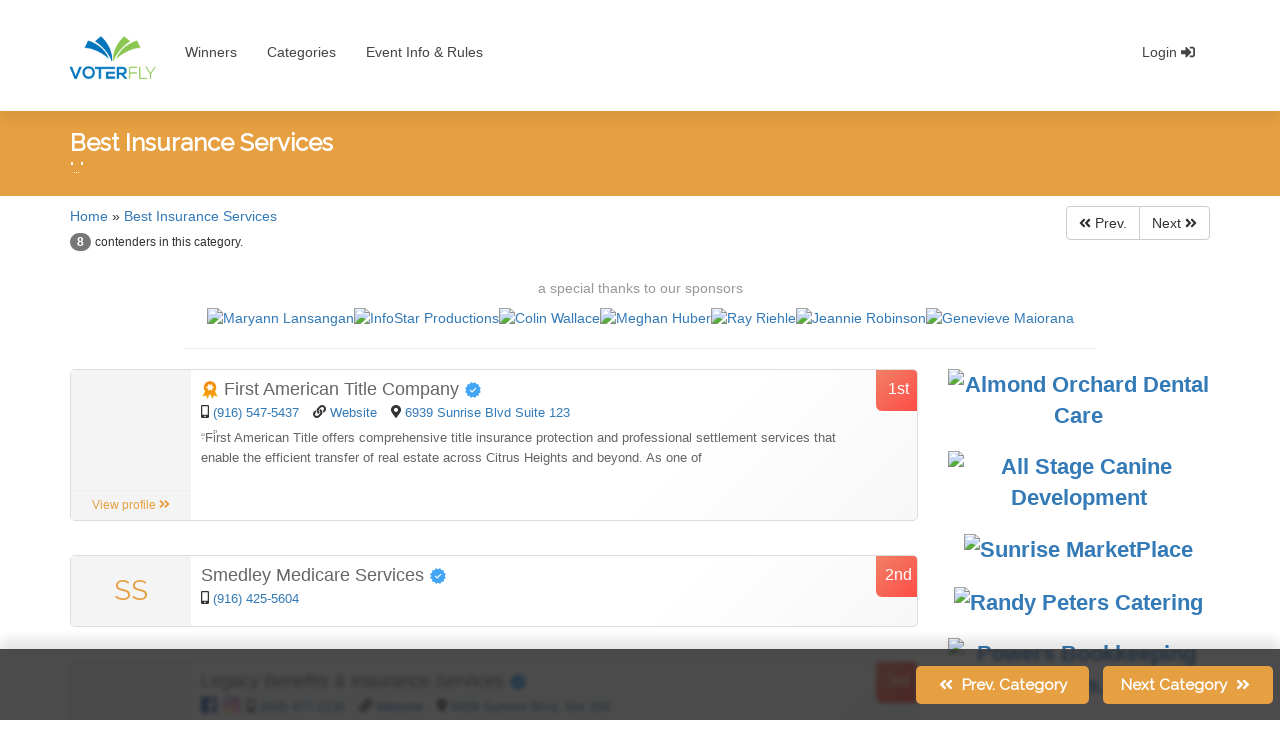

--- FILE ---
content_type: text/html; charset=utf-8
request_url: https://www.bestofcitrusheights.org/category/7390?name=best-insurance-services
body_size: 13576
content:
<!DOCTYPE html>
<html>
<head>

    
        <!-- Must be first script on page -->
<script src='https://js.sentry-cdn.com/bcd09fa01ac544749eb6033ce5be6140.min.js' crossorigin="anonymous"></script>

<script>
    if(typeof Sentry !== 'undefined'){
        Sentry.onLoad(function () {
            Sentry.init({
                release: '1.0.0-21233451167&#x2B;da59dada893e307f406f6cb17acde935bb984277'
            });

            const scope = Sentry.getCurrentScope();
            scope.setTag('cookie-thumbprint', 'c020b89d-1998-4676-bf81-649720a6572e');
        });
    }
</script>


    <!-- Global site tag (gtag.js) - Google Analytics -->
    <script async src="https://www.googletagmanager.com/gtag/js?id=UA-3295402-8"></script>
    <script>
        var gaSendPageView = true;
        window.dataLayer = window.dataLayer || [];
        function gtag() { dataLayer.push(arguments); }
        gtag('js', new Date());

        gtag('config', 'G-RLFLJJKLW2', { send_page_view: gaSendPageView });

gtag('config', 'G-S1S5YXTFE4', { send_page_view: gaSendPageView }); 
    </script>
    <!-- Facebook Pixel Code -->
    <script>
            !function (f, b, e, v, n, t, s) {
                if (f.fbq) return; n = f.fbq = function () {
                    n.callMethod ?
                        n.callMethod.apply(n, arguments) : n.queue.push(arguments)
                };
                if (!f._fbq) f._fbq = n; n.push = n; n.loaded = !0; n.version = '2.0';
                n.queue = []; t = b.createElement(e); t.async = !0;
                t.src = v; s = b.getElementsByTagName(e)[0];
                s.parentNode.insertBefore(t, s)
            }(window, document, 'script',
                'https://connect.facebook.net/en_US/fbevents.js');
        fbq('init', '1238383186362316');
        fbq('track', 'PageView');
    </script>
    <noscript>
        <img height="1" width="1" style="display:none" src="https://www.facebook.com/tr?id=1238383186362316&ev=PageView&noscript=1" />
    </noscript>
    <!-- End Facebook Pixel Code -->

        <script type="text/javascript">
            (function (c, l, a, r, i, t, y) {
                c[a] = c[a] || function () { (c[a].q = c[a].q || []).push(arguments) };
                t = l.createElement(r); t.async = 1; t.src = "https://www.clarity.ms/tag/" + i;
                y = l.getElementsByTagName(r)[0]; y.parentNode.insertBefore(t, y);
            })(window, document, "clarity", "script", "mnu55e8yrg");
            (function () {
                window.clarity("set", 'Property', 'Best of Citrus Heights');
            });
        </script>

    


    <meta charset="utf-8" />
    <meta name="viewport" content="width=device-width, initial-scale=1.0" />
    <meta http-equiv="X-UA-Compatible" content="IE=edge" />
            <title>Best Insurance Services - Best of Citrus Heights 2025</title>
        <meta property="fb:app_id" content="306280910048625" />
        <meta property="og:url" content="https://www.bestofcitrusheights.org/category/7390/best-insurance-services" />
        <meta property="og:type" content="website" />
        <meta property="og:title" content="&quot;Best Insurance Services&quot;  in Citrus Heights" />
        <meta property="og:description" content="Cast your vote for the finest in Citrus Heights!" />
            <meta property="og:image" content="https://assets.voterfly.com//resources/property/15/poll/107/category_images/7390.jpg" />
        <meta name="description" content="View nominees for &quot;Best Insurance Services&quot;  in Citrus Heights" />

    <link rel="apple-touch-icon" sizes="57x57" href="/apple-icon-57x57.png?v=rqOpX44E30Nbpz4rt9Ejr2J4EjkEEiJk5L1lpJM2kiw">
    <link rel="apple-touch-icon" sizes="60x60" href="/apple-icon-60x60.png?v=7H6AnjaImH9aNlwqkeB6dJMrl9Om_MfLcuBoZ9PR9u8">
    <link rel="apple-touch-icon" sizes="72x72" href="/apple-icon-72x72.png?v=tRoR6XKiHACes1hgolvjZJoDm9mc-eHqeqV-F9vKzJg">
    <link rel="apple-touch-icon" sizes="76x76" href="/apple-icon-76x76.png?v=Osn2fN9-TM0vyImC8vZoMOFeTdXAci5T3ub2ZncNL30">
    <link rel="apple-touch-icon" sizes="114x114" href="/apple-icon-114x114.png?v=o1BjG382sqiBCVtXsSfwvgMjnMxwEmCK9CH4yceTbDI">
    <link rel="apple-touch-icon" sizes="120x120" href="/apple-icon-120x120.png?v=VossHkSfAr-4BR2y_e6nq62tHPUIhZHMfdpfwhgLv7g">
    <link rel="apple-touch-icon" sizes="144x144" href="/apple-icon-144x144.png?v=pyxvI-lMUWqVyz6l991IFHsLWW3jT12V9dz7ZuH-fnE">
    <link rel="apple-touch-icon" sizes="152x152" href="/apple-icon-152x152.png?v=reGk62U9HXTbVvhT53sgr9OirzlExofr5aiTisGy4RM">
    <link rel="apple-touch-icon" sizes="180x180" href="/apple-icon-180x180.png?v=C8w23Llyc9I6ePkwv5QhSkggVmEhDgwdzhH18f0FC74">
    <link rel="icon" type="image/png" sizes="192x192" href="/android-icon-192x192.png?v=3HE2Y49UEQ6zVjPKkXIvqoqWWN-9owKsN3IY0uK_bOQ">
    <link rel="icon" type="image/png" sizes="32x32" href="/favicon-32x32.png?v=OGRAcQnZTeDcx5ahl9w8h7WyjkLqvS4OeUt-t5VlvLU">
    <link rel="icon" type="image/png" sizes="96x96" href="/favicon-96x96.png?v=wcpPhJPhErPisdu-mCA1eE34qYYWAhespcGsS6IL5qg">
    <link rel="icon" type="image/png" sizes="16x16" href="/favicon-16x16.png?v=No83DG0OAIlmhY3kpgUxOegqLzFHSixc-wO3sPH60uc">
        <link rel="canonical" href="https://www.bestofcitrusheights.org/category/7390/best-insurance-services" />
    <link rel="manifest" href="/manifest.json">
    <meta name="msapplication-TileColor" content="#ffffff">
    <meta name="msapplication-TileImage" content="/ms-icon-144x144.png">
    <meta name="theme-color" content="#ffffff" />

    <script src="https://cdn.jsdelivr.net/npm/js-cookie@3.0.1/dist/js.cookie.min.js"></script>
    <script src="/lib/fontawesome/js/solid.min.js?v=h39e94mAd0DxvoR2XN3v-wMPkT5Z47RpimENAis0Bdo"></script>
    <script src="/lib/fontawesome/js/regular.min.js?v=Y1HrHT7_q6jHFiNFYAiXUMGwDaaj1l7qHJ3WwfKY6wA"></script>
    <script src="/lib/fontawesome/js/brands.min.js?v=YaEVxzyt1g1riplLjxeTL5tt3Sd7LeWy_7D5xKCYemc"></script>
    <script src="/lib/fontawesome/js/fontawesome.min.js?v=1lGQuZh8a4EiccMxEc18J0h4nhr5oCmXEXPzca-Lbrk"></script>

    

    
        <script src="/js/vendor.min.js?v=lV7kFdA12hU7L3VKhkWmP3QCUFGQsVKlMeSj-jzco2k"></script>
    

    <script src="/js/voterfly.min.js?v=opOzsrHA429gS0NpXWGs8nFvNKDiHnUKZZSQaKQ9pWo"></script>
    <link rel="stylesheet" href="/css/animate.css?v=Dcw5a8ocpg96scsiaqxFAdz_j_et0Y83E0oFk6YXCoM" />
    <script src="https://ajax.aspnetcdn.com/ajax/jquery.validate/1.16.0/jquery.validate.min.js"></script>
    <script src="https://ajax.aspnetcdn.com/ajax/jquery.validation.unobtrusive/3.2.6/jquery.validate.unobtrusive.min.js"></script>

    <link rel="stylesheet" href="/lib/bootstrap/dist/css/bootstrap.css?v=opI27tVP8lfzTdiKv9Wi8UuRkNhIAvZwMVLWtOpRHKk" />
    <link rel="stylesheet" href="/css/property/15.css?v=PZw31Jifyx55VK5VRN1NCm_51smkkb29MDN4AnoKgSo" />
    <link rel="preconnect" href="https://fonts.googleapis.com">
    <link rel="preconnect" href="https://fonts.gstatic.com" crossorigin>
    <style>
        
    </style>

    

    <!-- <script async defer src="https://tools.luckyorange.com/core/lo.js?site-id=d15f7d84"></script> -->

</head>
<body class="category category-view category-view-get">
    <template id="modal-script-template">
    <div class="modal fade" tabindex="-1" role="dialog">
        <div class="modal-dialog" role="document">
            <div class="modal-content">
                <div class="modal-header">
                    <button type="button" class="close" data-dismiss="modal" aria-label="Close"><span aria-hidden="true">&times;</span></button>
                    <h4 class="modal-title"></h4>
                </div>
                <div class="modal-body">

                </div>
                
                <div class="modal-footer">
                </div>
            </div>
        </div>
    </div>
</template>
    
        <script type="application/ld+json">
            {
            "@context": "http://schema.org",
            "@type": "Organization",
            "url": "https://www.bestofcitrusheights.org",
            "logo": "https://assets.voterfly.com/resources/property/15/best_of_citrus_heights_logo_150.png"
            }

        </script>
            <header id="header">

                

<nav class="navbar navbar-fixed-top">
    <div class="container">
        <div class="navbar-header">
            <button type="button" class="navbar-toggle" data-toggle="collapse" data-target=".navbar-collapse">
                <span class="sr-only">Toggle navigation</span>
                <span class="icon-bar"></span>
                <span class="icon-bar"></span>
                <span class="icon-bar"></span>
            </button>
            <a class="navbar-brand" href="/"><img src="https://assets.voterfly.com/resources/property/15/best_of_citrus_heights_logo_150.png" onerror="this.src='/images/logo.png';this.onerror=null;" title="Best of Citrus Heights logo" /></a>
        </div>


        <div class="navbar-collapse collapse">
            <ul class="nav navbar-nav left-menu">
                        <li><a href="/poll/results">Winners</a></li>
                        <li><a href="/category">Categories</a></li>


                    <li><a href="/event-info">Event Info &amp; Rules</a></li>





            </ul>

            <ul class="nav navbar-nav right-menu">

                        <li class="login"> <a href="/Account/Login?returnUrl=https%3A%2F%2Fwww.bestofcitrusheights.org%2Fcategory%2F7390%3Fname%3Dbest-insurance-services">Login <i class="fas fa-sign-in-alt"></i></a> </li>
            </ul>
        </div>
    </div>
</nav>


                    <div class="header-content">

                        

                            <div id="page-title" class="title-wrapper">
                                <a id="page-title-target" class="anchor-target"></a>    
                                <div class="container">
                                    

                                        <h1>Best Insurance Services</h1>
                                            <h3 class="sub-title">&quot;&#x2026;&quot;</h3>
                                </div>
                            </div>
                    </div>
            </header>

    <div class="body-content">
        <div class="container">
            <main>
                <section id="view-messages">
                    
                </section>
                

                

<div class="row">
    <div class="col-sm-8">
        
<script type="application/ld+json">
    {"@context":"https://schema.org","@type":"BreadcrumbList","itemListElement":[{"@type":"ListItem","name":"Categories","item":{"@type":"Thing","@id":"https://www.bestofcitrusheights.org/category"},"position":1},{"@type":"ListItem","name":"Best Insurance Services","item":{"@type":"Thing","@id":"https://www.bestofcitrusheights.org/category/7390/best-insurance-services"},"position":2}],"numberOfItems":2}
</script>
<nav>
    <a href="/category">Home</a>


    &raquo; <a href="/category/7390/best-insurance-services">Best Insurance Services</a>
</nav>
<div style="margin-top:5px;">
    <span class="badge">8</span> <small>contenders in this category.</small>
</div>
    </div>
    <div class="col-sm-4 text-right prev-next-button-wrapper">
        <div class="btn-group" role="group">
    <a href="/category/7389/best-information-technology-services" class="btn btn-default"><i class="fas fa-angle-double-left"></i> Prev.</a>
    <a href="/category/7391/best-legal-services" class="btn btn-default">Next <i class="fas fa-angle-double-right"></i></a>
</div>

    </div>
</div>



<br />

<!-- Show the ads -->

<div class="ads-sponsors custom-css-root">
    <div class="text-center"><h5 class="sponsor-title">a special thanks to our sponsors</h5></div>

    <div class="sponsors">
            <div class="sponsor">
                <a href="https://www.dignityhealth.org/"
                    ping="/Instrumentation/LogAdClick?adId=485"
                    target="_blank"
                    data-instrument="ad"
                    data-instrument-ad-id="485">
                    <img src="https://assets.voterfly.com/resources/property/15/ads/485_maryann-lansangan_.png?v=1828087679" alt="Maryann Lansangan" />
                </a>
            </div>
            <div class="sponsor">
                <a href="https://www.infostarproductions.com/"
                    ping="/Instrumentation/LogAdClick?adId=799"
                    target="_blank"
                    data-instrument="ad"
                    data-instrument-ad-id="799">
                    <img src="https://assets.voterfly.com/resources/property/15/ads/799_infostar-productions_.png?v=148153215" alt="InfoStar Productions" />
                </a>
            </div>
            <div class="sponsor">
                <a href="https://www.republicservices.com/"
                    ping="/Instrumentation/LogAdClick?adId=486"
                    target="_blank"
                    data-instrument="ad"
                    data-instrument-ad-id="486">
                    <img src="https://assets.voterfly.com/resources/property/15/ads/486_colin-wallace_.png?v=683581985" alt="Colin Wallace" />
                </a>
            </div>
            <div class="sponsor">
                <a href="https://www.citrusheights.net/"
                    ping="/Instrumentation/LogAdClick?adId=487"
                    target="_blank"
                    data-instrument="ad"
                    data-instrument-ad-id="487">
                    <img src="https://assets.voterfly.com/resources/property/15/ads/487_meghan-huber_.png?v=1990816095" alt="Meghan Huber" />
                </a>
            </div>
            <div class="sponsor">
                <a href="https://chwd.org/"
                    ping="/Instrumentation/LogAdClick?adId=488"
                    target="_blank"
                    data-instrument="ad"
                    data-instrument-ad-id="488">
                    <img src="https://assets.voterfly.com/resources/property/15/ads/488_ray-riehle_.png?v=1292536031" alt="Ray Riehle" />
                </a>
            </div>
            <div class="sponsor">
                <a href="https://www.smud.org/"
                    ping="/Instrumentation/LogAdClick?adId=489"
                    target="_blank"
                    data-instrument="ad"
                    data-instrument-ad-id="489">
                    <img src="https://assets.voterfly.com/resources/property/15/ads/489_jeannie-robinson_.png?v=1475742814" alt="Jeannie Robinson" />
                </a>
            </div>
            <div class="sponsor">
                <a href="https://5staraccountingandbusiness.com/"
                    ping="/Instrumentation/LogAdClick?adId=490"
                    target="_blank"
                    data-instrument="ad"
                    data-instrument-ad-id="490">
                    <img src="https://assets.voterfly.com/resources/property/15/ads/490_genevieve-maiorana_.png?v=624158463" alt="Genevieve Maiorana" />
                </a>
            </div>

    </div>
    <hr />
</div>
    <style>
        .ads-sponsors .sponsors .sponsor a img {
            max-height: 120px;
        }
    </style>
<script type="text/javascript">
    $(function () {
        const INITIAL_FADE_BIAS = 0.6; // To give it a little more bias to fadding so the fade is more dramatic
        const $sponsorsWrapper = $('.ads-sponsors');

        $(window).scroll(function () {
            // Temporarily disabling fade out until we can handle
            // situations where the sponsor list is exorbitantly long
            //updateUiForSponsorOpacity();
        })

        function updateUiForSponsorOpacity() {
            const boundaries = $sponsorsWrapper[0].getBoundingClientRect();

            let opacity = 1;

            // If the sponsors have gone above the
            // browser frame (i.e. y is a negative number),
            // begin to fade them out.
            if (boundaries.y < 0) {
                const pctHidden = 1 - (((Math.abs(boundaries.y) / boundaries.height) * INITIAL_FADE_BIAS) + INITIAL_FADE_BIAS);
                opacity = pctHidden;
            }

            if (opacity < 0) {
                opacity = 0;
            }

            $sponsorsWrapper.css('opacity', opacity);
        }

        updateUiForSponsorOpacity();
    });
</script>







<div id="contender-listing-wrapper">
    


<div id="contender-listing">
    <div class="row">
        <div class="col-md-9 col-contenders">
            <div class="default-display-format">
        <a id="contender-30167" class="anchor-target"></a>
        <a id="first-american-title-company" class="anchor-target"></a>
        <section class="contender-wrapper
                 
                winner
                enhanced-profile
                has-profile-image
                "
                 data-contender-id="30167"
                 data-index="0"
                 data-poll-contender-id="59466"
                 data-contender-name="First American Title Company"
                 data-current-vote="0"
                 data-instrument="contender"
                 data-instrument-poll-contender-id="59466"
                 data-instrument-contender-id="30167">
            
            <div class="contender-box">
                <div class="left-content">
                        <a class="contender-img"
                           href="/category/7390/best-insurance-services/30167/first-american-title-company"
                           style="background-image:url(https://assets.voterfly.com/images/contenders/15/30167_md.jpg?v=1457080672)"></a>

                        <div class="actions">

                            <a class="action-view-profile" href="/category/7390/best-insurance-services/30167/first-american-title-company">
                                View profile <i class="fas fa-angle-double-right"></i>
                            </a>
                            <div class="clearfix"></div>

                        </div>
                </div>
            
                <div class="right-content">
                    <div class="contender">
                        <div class="place-content-shim"></div>
                        <div class="contender-info">
                                <div class="place-wrapper ">
                                    <div class="place">
                                        <span>1st</span>
                                    </div>
                                </div>
                            <h4>
                                <a class="title" href="/category/7390/best-insurance-services/30167/first-american-title-company">
                                        <span class="winner-placing-image" title="Winner of Best Insurance Services"></span>
                                    First American Title Company
                                        <img src="/images/verified-icon.svg?v=e5vKWFtLs9ovcvZTRNrvdmDKuYJqqFo-rSicEfwN4iA" style="width:18px;height:18px;" title="This listing has been claimed and verified">
                                </a>


                            </h4>



                                <div class="profile-links">
                                        <span class="profile-link hidden-xs">
                                            <i class="fas fa-mobile-alt"></i> <a href="tel:9165475437" onclick="trackEvent('contender_phone_click', 'engagement', 'First American Title Company');" title="Call First American Title Company">(916) 547-5437</a>
                                        </span>

                                        <span class="profile-link">
                                            <i class="fas fa-link"></i> <a href="https://local.firstam.com/ca/offices/citrus-heights?utm_source=gmb&amp;utm_medium=organic-listings&amp;utm_campaign=residential-local-search&amp;y_source=1_MjU2Nzk5NzUtNzE1LWxvY2F0aW9uLndlYnNpdGU%3D" target="_blank" onclick="trackEvent('contender_website_click', 'engagement', 'First American Title Company');" title="First American Title Company">Website</a>
                                        </span>

                                        <span class="profile-link">
                                            <i class="fas fa-map-marker-alt"></i> <a href="https://www.google.com/maps/search/?api=1&query=6939%20Sunrise%20Blvd%20Suite%20123Citrus%20Heights,%20CA%2095610" onclick="trackEvent('contender_address_click', 'engagement', 'First American Title Company');">6939 Sunrise Blvd Suite 123</a>
                                        </span>
                                </div>

                            <div style="margin-top:5px;">

                                    <a href="/category/7390/best-insurance-services/30167/first-american-title-company" class="profile-description">
                                        <span style="color:#888;">&ldquo;</span>First American Title offers comprehensive title insurance protection and professional settlement services that enable the efficient transfer of real estate across Citrus Heights and beyond. As one of
                                    </a>
                            </div>
                            
                            <div class="clearfix"></div>

                        </div>

                        <div class="clearfix"></div>
                    </div>
                </div>
            </div>
        </section>
        <a id="contender-7742" class="anchor-target"></a>
        <a id="smedley-medicare-services" class="anchor-target"></a>
        <section class="contender-wrapper
                 
                
                
                
                "
                 data-contender-id="7742"
                 data-index="1"
                 data-poll-contender-id="56207"
                 data-contender-name="Smedley Medicare Services"
                 data-current-vote="0"
                 data-instrument="contender"
                 data-instrument-poll-contender-id="56207"
                 data-instrument-contender-id="7742">
            
            <div class="contender-box">
                <div class="left-content">
                        <a class="contender-monogram style-2"
                           href="/category/7390/best-insurance-services/7742/smedley-medicare-services">SS</a>

                </div>
            
                <div class="right-content">
                    <div class="contender">
                        <div class="place-content-shim"></div>
                        <div class="contender-info">
                                <div class="place-wrapper ">
                                    <div class="place">
                                        <span>2nd</span>
                                    </div>
                                </div>
                            <h4>
                                <a class="title" href="/category/7390/best-insurance-services/7742/smedley-medicare-services">
                                    Smedley Medicare Services
                                        <img src="/images/verified-icon.svg?v=e5vKWFtLs9ovcvZTRNrvdmDKuYJqqFo-rSicEfwN4iA" style="width:18px;height:18px;" title="This listing has been claimed and verified">
                                </a>


                            </h4>



                                <div class="profile-links">
                                        <span class="profile-link hidden-xs">
                                            <i class="fas fa-mobile-alt"></i> <a href="tel:9164255604" onclick="trackEvent('contender_phone_click', 'engagement', 'Smedley Medicare Services');" title="Call Smedley Medicare Services">(916) 425-5604</a>
                                        </span>


                                </div>

                            <div style="margin-top:5px;">

                            </div>
                            
                            <div class="clearfix"></div>

                        </div>

                        <div class="clearfix"></div>
                    </div>
                </div>
            </div>
        </section>
        <a id="contender-5151" class="anchor-target"></a>
        <a id="legacy-benefits-insurance-services" class="anchor-target"></a>
        <section class="contender-wrapper
                 
                
                enhanced-profile
                has-profile-image
                "
                 data-contender-id="5151"
                 data-index="2"
                 data-poll-contender-id="56206"
                 data-contender-name="Legacy Benefits &amp; Insurance Services"
                 data-current-vote="0"
                 data-instrument="contender"
                 data-instrument-poll-contender-id="56206"
                 data-instrument-contender-id="5151">
            
            <div class="contender-box">
                <div class="left-content">
                        <a class="contender-img"
                           href="/category/7390/best-insurance-services/5151/legacy-benefits-insurance-services"
                           style="background-image:url(https://assets.voterfly.com/images/contenders/15/5151_md.jpg?v=1228817438)"></a>

                        <div class="actions">

                            <a class="action-view-profile" href="/category/7390/best-insurance-services/5151/legacy-benefits-insurance-services">
                                View profile <i class="fas fa-angle-double-right"></i>
                            </a>
                            <div class="clearfix"></div>

                        </div>
                </div>
            
                <div class="right-content">
                    <div class="contender">
                        <div class="place-content-shim"></div>
                        <div class="contender-info">
                                <div class="place-wrapper ">
                                    <div class="place">
                                        <span>3rd</span>
                                    </div>
                                </div>
                            <h4>
                                <a class="title" href="/category/7390/best-insurance-services/5151/legacy-benefits-insurance-services">
                                    Legacy Benefits &amp; Insurance Services
                                        <img src="/images/verified-icon.svg?v=e5vKWFtLs9ovcvZTRNrvdmDKuYJqqFo-rSicEfwN4iA" style="width:18px;height:18px;" title="This listing has been claimed and verified">
                                </a>


                            </h4>

                                <span class="social-icons">
                                        <!--<i class="fab fa-facebook-f"></i>-->
                                        <span class="social-icon">
                                            <a href="https://facebook.com/rayyward" onclick="trackEvent('contender_fb_click', 'engagement', 'Legacy Benefits &amp;amp; Insurance Services');" target="_blank" title="Facebook profile rayyward"><img src="/images/facebook-logo.svg?v=oWCKh15i7lfT_FlLORirgfBS8NavEeHj1iMu7Ghe608" alt="Facebook icon" /></a>
                                        </span>

                                        <span class="social-icon">
                                            <a href="https://www.instagram.com/rayyward/" onclick="trackEvent('contender_ig_click', 'engagement', 'Legacy Benefits &amp;amp; Insurance Services');" target="_blank" title="Instagram handle @rayyward"><img src="/images/instagram-logo.png?v=egTsvjqB-bq2tQ8qxaZ-hdBfv9qPq0WgNncZ-fZHr1A" alt="Instagram Icon" /></a>
                                        </span>
                                        <!--<i class="fab fa-instagram"></i>-->
                                </span>


                                <div class="profile-links">
                                        <span class="profile-link hidden-xs">
                                            <i class="fas fa-mobile-alt"></i> <a href="tel:9166772130" onclick="trackEvent('contender_phone_click', 'engagement', 'Legacy Benefits &amp;amp; Insurance Services');" title="Call Legacy Benefits &amp; Insurance Services">(916) 677-2130</a>
                                        </span>

                                        <span class="profile-link">
                                            <i class="fas fa-link"></i> <a href="https://yourlegacybenefits.com/" target="_blank" onclick="trackEvent('contender_website_click', 'engagement', 'Legacy Benefits &amp;amp; Insurance Services');" title="Legacy Benefits &amp; Insurance Services">Website</a>
                                        </span>

                                        <span class="profile-link">
                                            <i class="fas fa-map-marker-alt"></i> <a href="https://www.google.com/maps/search/?api=1&query=6929%20Sunrise%20Blvd,%20Ste%20200%20CITRUS%20HEIGHTS,%20CA%2095610" onclick="trackEvent('contender_address_click', 'engagement', 'Legacy Benefits &amp;amp; Insurance Services');">6929 Sunrise Blvd, Ste 200 </a>
                                        </span>
                                </div>

                            <div style="margin-top:5px;">

                                    <a href="/category/7390/best-insurance-services/5151/legacy-benefits-insurance-services" class="profile-description">
                                        <span style="color:#888;">&ldquo;</span>Legacy Benefits &amp; Insurance Services helps small to medium-sized businesses put together cost-effective and comprehensive benefit packages that help them hire and retain the best employees. We also
                                    </a>
                            </div>
                            
                            <div class="clearfix"></div>

                        </div>

                        <div class="clearfix"></div>
                    </div>
                </div>
            </div>
        </section>
        <a id="contender-5143" class="anchor-target"></a>
        <a id="western-health-advantage" class="anchor-target"></a>
        <section class="contender-wrapper
                 
                
                
                
                "
                 data-contender-id="5143"
                 data-index="3"
                 data-poll-contender-id="56205"
                 data-contender-name="Western Health Advantage"
                 data-current-vote="0"
                 data-instrument="contender"
                 data-instrument-poll-contender-id="56205"
                 data-instrument-contender-id="5143">
            
            <div class="contender-box">
                <div class="left-content">
                        <a class="contender-monogram style-4"
                           href="/category/7390/best-insurance-services/5143/western-health-advantage">WA</a>

                </div>
            
                <div class="right-content">
                    <div class="contender">
                        <div class="place-content-shim"></div>
                        <div class="contender-info">
                                <div class="place-wrapper ">
                                    <div class="place">
                                        <span>4th</span>
                                    </div>
                                </div>
                            <h4>
                                <a class="title" href="/category/7390/best-insurance-services/5143/western-health-advantage">
                                    Western Health Advantage
                                </a>


                                    <small> (<a title="Claim the listing Western Health Advantage" href="/contender/claim/5143">claim listing</a>)</small>
                            </h4>




                            <div style="margin-top:5px;">

                            </div>
                            
                            <div class="clearfix"></div>

                        </div>

                        <div class="clearfix"></div>
                    </div>
                </div>
            </div>
        </section>
        <a id="contender-5146" class="anchor-target"></a>
        <a id="john-c-meyer-agency" class="anchor-target"></a>
        <section class="contender-wrapper
                 
                
                
                
                "
                 data-contender-id="5146"
                 data-index="4"
                 data-poll-contender-id="56204"
                 data-contender-name="John C. Meyer Agency"
                 data-current-vote="0"
                 data-instrument="contender"
                 data-instrument-poll-contender-id="56204"
                 data-instrument-contender-id="5146">
            
            <div class="contender-box">
                <div class="left-content">
                        <a class="contender-monogram style-1"
                           href="/category/7390/best-insurance-services/5146/john-c-meyer-agency">JA</a>

                </div>
            
                <div class="right-content">
                    <div class="contender">
                        <div class="place-content-shim"></div>
                        <div class="contender-info">
                                <div class="place-wrapper ">
                                    <div class="place">
                                        <span>5th</span>
                                    </div>
                                </div>
                            <h4>
                                <a class="title" href="/category/7390/best-insurance-services/5146/john-c-meyer-agency">
                                    John C. Meyer Agency
                                </a>


                                    <small> (<a title="Claim the listing John C. Meyer Agency" href="/contender/claim/5146">claim listing</a>)</small>
                            </h4>




                            <div style="margin-top:5px;">

                            </div>
                            
                            <div class="clearfix"></div>

                        </div>

                        <div class="clearfix"></div>
                    </div>
                </div>
            </div>
        </section>

                    <div style="padding-bottom:10px;">
                        <h4 class="centered-heading" style="margin-bottom:2px;">Other Worthy Contenders</h4>
                        <p class="text-center text-muted"><small>These other contenders are great, but didn't make the top 5.</small></p>
                        <p class="text-center">
                            <i class="fas fa-chevron-down"></i>
                        </p>
                    </div>
        <a id="contender-28830" class="anchor-target"></a>
        <a id="misi-community-solutions" class="anchor-target"></a>
        <section class="contender-wrapper
                 
                
                
                
                "
                 data-contender-id="28830"
                 data-index="5"
                 data-poll-contender-id="56208"
                 data-contender-name="MISI Community Solutions"
                 data-current-vote="0"
                 data-instrument="contender"
                 data-instrument-poll-contender-id="56208"
                 data-instrument-contender-id="28830">
            
            <div class="contender-box">
                <div class="left-content">
                        <a class="contender-monogram style-1"
                           href="/category/7390/best-insurance-services/28830/misi-community-solutions">MS</a>

                </div>
            
                <div class="right-content">
                    <div class="contender">
                        <div class="place-content-shim"></div>
                        <div class="contender-info">
                            <h4>
                                <a class="title" href="/category/7390/best-insurance-services/28830/misi-community-solutions">
                                    MISI Community Solutions
                                </a>


                                    <small> (<a title="Claim the listing MISI Community Solutions" href="/contender/claim/28830">claim listing</a>)</small>
                            </h4>




                            <div style="margin-top:5px;">

                            </div>
                            
                            <div class="clearfix"></div>

                        </div>

                        <div class="clearfix"></div>
                    </div>
                </div>
            </div>
        </section>
        <a id="contender-28869" class="anchor-target"></a>
        <a id="murrays-countryside-insurance-services-inc" class="anchor-target"></a>
        <section class="contender-wrapper
                 
                
                
                
                "
                 data-contender-id="28869"
                 data-index="6"
                 data-poll-contender-id="56365"
                 data-contender-name="MURRAY&#x27;S COUNTRYSIDE INSURANCE SERVICES, INC."
                 data-current-vote="0"
                 data-instrument="contender"
                 data-instrument-poll-contender-id="56365"
                 data-instrument-contender-id="28869">
            
            <div class="contender-box">
                <div class="left-content">
                        <a class="contender-monogram style-3"
                           href="/category/7390/best-insurance-services/28869/murrays-countryside-insurance-services-inc">MI</a>

                </div>
            
                <div class="right-content">
                    <div class="contender">
                        <div class="place-content-shim"></div>
                        <div class="contender-info">
                            <h4>
                                <a class="title" href="/category/7390/best-insurance-services/28869/murrays-countryside-insurance-services-inc">
                                    MURRAY&#x27;S COUNTRYSIDE INSURANCE SERVICES, INC.
                                        <img src="/images/verified-icon.svg?v=e5vKWFtLs9ovcvZTRNrvdmDKuYJqqFo-rSicEfwN4iA" style="width:18px;height:18px;" title="This listing has been claimed and verified">
                                </a>


                            </h4>



                                <div class="profile-links">
                                        <span class="profile-link hidden-xs">
                                            <i class="fas fa-mobile-alt"></i> <a href="tel:5306766442" onclick="trackEvent('contender_phone_click', 'engagement', 'MURRAY&amp;#x27;S COUNTRYSIDE INSURANCE SERVICES, INC.');" title="Call MURRAY&#x27;S COUNTRYSIDE INSURANCE SERVICES, INC.">(530) 676-6442</a>
                                        </span>


                                        <span class="profile-link">
                                            <i class="fas fa-map-marker-alt"></i> <a href="https://www.google.com/maps/search/?api=1&query=4110%20datsun%20crt%20ste%20A%20Shingle%20Springs,%20California,%20CA%2095682" onclick="trackEvent('contender_address_click', 'engagement', 'MURRAY&amp;#x27;S COUNTRYSIDE INSURANCE SERVICES, INC.');">4110 datsun crt ste A </a>
                                        </span>
                                </div>

                            <div style="margin-top:5px;">

                            </div>
                            
                            <div class="clearfix"></div>

                        </div>

                        <div class="clearfix"></div>
                    </div>
                </div>
            </div>
        </section>
        <a id="contender-5148" class="anchor-target"></a>
        <a id="save-and-drive-insurance-services" class="anchor-target"></a>
        <section class="contender-wrapper
                 
                
                
                
                "
                 data-contender-id="5148"
                 data-index="7"
                 data-poll-contender-id="56203"
                 data-contender-name="Save and Drive Insurance Services"
                 data-current-vote="0"
                 data-instrument="contender"
                 data-instrument-poll-contender-id="56203"
                 data-instrument-contender-id="5148">
            
            <div class="contender-box">
                <div class="left-content">
                        <a class="contender-monogram style-4"
                           href="/category/7390/best-insurance-services/5148/save-and-drive-insurance-services">SS</a>

                </div>
            
                <div class="right-content">
                    <div class="contender">
                        <div class="place-content-shim"></div>
                        <div class="contender-info">
                            <h4>
                                <a class="title" href="/category/7390/best-insurance-services/5148/save-and-drive-insurance-services">
                                    Save and Drive Insurance Services
                                </a>


                                    <small> (<a title="Claim the listing Save and Drive Insurance Services" href="/contender/claim/5148">claim listing</a>)</small>
                            </h4>




                            <div style="margin-top:5px;">

                            </div>
                            
                            <div class="clearfix"></div>

                        </div>

                        <div class="clearfix"></div>
                    </div>
                </div>
            </div>
        </section>
            

            </div>
        </div>
        <div class="col-md-3 col-sidebar">
            <aside>
                
<div class="ads-category-aside">
        <div class="ad "
             style=""
            data-instrument="ad" data-instrument-ad-id="879"            >

                <div class="ad-content">
                    <a
                        href="https://almondorcharddc.com/"
                        onclick="trackEvent('ad_click', 'engagement', 'https://almondorcharddc.com/');"
                        ping="/Instrumentation/LogAdClick?adId=879"
                        title="Almond Orchard Dental Care"
                        class="ad-link"
                        target="_blank"><img src="https://assets.voterfly.com/resources/property/15/ads/879_almond-orchard-dental-care_almond-orchard-dental-care.png?v=1936729218" alt="Almond Orchard Dental Care" style="max-width:343px;" /></a>
                </div>

            <div class="ad-info" >
                Ad Space Available.<br />
                <small>(<a href="/Advertising/Purchase?PollCategoryId=7390&amp;AdType=Category_Aside_Lg_1">more info</a>)</small>
            </div>
        </div>
        <div class="ad "
             style=""
            data-instrument="ad" data-instrument-ad-id="857"            >

                <div class="ad-content">
                    <a
                        href="https://www.allstagecaninedevelopment.com/"
                        onclick="trackEvent('ad_click', 'engagement', 'https://www.allstagecaninedevelopment.com/');"
                        ping="/Instrumentation/LogAdClick?adId=857"
                        title="All Stage Canine Development"
                        class="ad-link"
                        target="_blank"><img src="https://assets.voterfly.com/resources/property/15/ads/857_miranda-viani_all-stage-canine-development.png?v=409948790" alt="All Stage Canine Development" style="max-width:343px;" /></a>
                </div>

            <div class="ad-info" >
                Ad Space Available.<br />
                <small>(<a href="/Advertising/Purchase?PollCategoryId=7390&amp;AdType=Category_Aside_Lg_1">more info</a>)</small>
            </div>
        </div>
        <div class="ad "
             style=""
            data-instrument="ad" data-instrument-ad-id="878"            >

                <div class="ad-content">
                    <a
                        href="https://sunrisemarketplace.com/"
                        onclick="trackEvent('ad_click', 'engagement', 'https://sunrisemarketplace.com/');"
                        ping="/Instrumentation/LogAdClick?adId=878"
                        title="Sunrise MarketPlace"
                        class="ad-link"
                        target="_blank"><img src="https://assets.voterfly.com/resources/property/15/ads/878_sunrise-marketplace_sunrise-marketplace.png?v=489607757" alt="Sunrise MarketPlace" style="max-width:343px;" /></a>
                </div>

            <div class="ad-info" >
                Ad Space Available.<br />
                <small>(<a href="/Advertising/Purchase?PollCategoryId=7390&amp;AdType=Category_Aside_Lg_1">more info</a>)</small>
            </div>
        </div>
        <div class="ad "
             style=""
            data-instrument="ad" data-instrument-ad-id="890"            >

                <div class="ad-content">
                    <a
                        href="https://www.randypeterscatering.com"
                        onclick="trackEvent('ad_click', 'engagement', 'https://www.randypeterscatering.com');"
                        ping="/Instrumentation/LogAdClick?adId=890"
                        title="Randy Peters Catering"
                        class="ad-link"
                        target="_blank"><img src="https://assets.voterfly.com/resources/property/15/ads/890_randy-peters-catering_randy-peters-catering.png?v=1192464879" alt="Randy Peters Catering" style="max-width:343px;" /></a>
                </div>

            <div class="ad-info" >
                Ad Space Available.<br />
                <small>(<a href="/Advertising/Purchase?PollCategoryId=7390&amp;AdType=Category_Aside_Lg_1">more info</a>)</small>
            </div>
        </div>
        <div class="ad "
             style=""
            data-instrument="ad" data-instrument-ad-id="865"            >

                <div class="ad-content">
                    <a
                        href="https://powersbookkeepingservice.com/"
                        onclick="trackEvent('ad_click', 'engagement', 'https://powersbookkeepingservice.com/');"
                        ping="/Instrumentation/LogAdClick?adId=865"
                        title="Powers Bookkeeping Services, Inc."
                        class="ad-link"
                        target="_blank"><img src="https://assets.voterfly.com/resources/property/15/ads/865_susan-powers_powers-bookkeeping-services-inc.jpg?v=507827959" alt="Powers Bookkeeping Services, Inc." style="max-width:343px;" /></a>
                </div>

            <div class="ad-info" >
                Ad Space Available.<br />
                <small>(<a href="/Advertising/Purchase?PollCategoryId=7390&amp;AdType=Category_Aside_Lg_1">more info</a>)</small>
            </div>
        </div>
        <div class="ad "
             style=""
            data-instrument="ad" data-instrument-ad-id="862"            >

                <div class="ad-content">
                    <a
                        href="https://www.mcelroysrepair.com/"
                        onclick="trackEvent('ad_click', 'engagement', 'https://www.mcelroysrepair.com/');"
                        ping="/Instrumentation/LogAdClick?adId=862"
                        title="McElroy&#x27;s Repair Citrus Heights"
                        class="ad-link"
                        target="_blank"><img src="https://assets.voterfly.com/resources/property/15/ads/862_stephen-alexander-mcelroy_mcelroys-repair-citrus-heights.jpg?v=1559526318" alt="McElroy&#x27;s Repair Citrus Heights" style="max-width:343px;" /></a>
                </div>

            <div class="ad-info" >
                Ad Space Available.<br />
                <small>(<a href="/Advertising/Purchase?PollCategoryId=7390&amp;AdType=Category_Aside_Lg_1">more info</a>)</small>
            </div>
        </div>
        <div class="ad "
             style=""
            data-instrument="ad" data-instrument-ad-id="855"            >

                <div class="ad-content">
                    <a
                        href="https://pinnaclehro.com/"
                        onclick="trackEvent('ad_click', 'engagement', 'https://pinnaclehro.com/');"
                        ping="/Instrumentation/LogAdClick?adId=855"
                        class="ad-link"
                        target="_blank"><img src="https://assets.voterfly.com/resources/property/15/ads/855_michael-allen_.png?v=1309655360" style="max-width:343px;" /></a>
                </div>

            <div class="ad-info" >
                Ad Space Available.<br />
                <small>(<a href="/Advertising/Purchase?PollCategoryId=7390&amp;AdType=Category_Aside_Lg_1">more info</a>)</small>
            </div>
        </div>
        <div class="ad "
             style=""
            data-instrument="ad" data-instrument-ad-id="861"            >

                <div class="ad-content">
                    <a
                        href="https://www.sunriseparks.com/"
                        onclick="trackEvent('ad_click', 'engagement', 'https://www.sunriseparks.com/');"
                        ping="/Instrumentation/LogAdClick?adId=861"
                        title="Sunrise Recreation and Park District"
                        class="ad-link"
                        target="_blank"><img src="https://assets.voterfly.com/resources/property/15/ads/861_tori-thorpe_sunrise-recreation-and-park-district.png?v=866518400" alt="Sunrise Recreation and Park District" style="max-width:343px;" /></a>
                </div>

            <div class="ad-info" >
                Ad Space Available.<br />
                <small>(<a href="/Advertising/Purchase?PollCategoryId=7390&amp;AdType=Category_Aside_Lg_1">more info</a>)</small>
            </div>
        </div>
        <div class="ad "
             style=""
            data-instrument="ad" data-instrument-ad-id="870"            >

                <div class="ad-content">
                    <a
                        href="https://www.singlemomstrong.org/empowerme-pre-school-and-childcare"
                        onclick="trackEvent('ad_click', 'engagement', 'https://www.singlemomstrong.org/empowerme-pre-school-and-childcare');"
                        ping="/Instrumentation/LogAdClick?adId=870"
                        title="Empower Me Daycare"
                        class="ad-link"
                        target="_blank"><img src="https://assets.voterfly.com/resources/property/15/ads/870_tara-taylor_empower-me-daycare.png?v=1946432443" alt="Empower Me Daycare" style="max-width:343px;" /></a>
                </div>

            <div class="ad-info" >
                Ad Space Available.<br />
                <small>(<a href="/Advertising/Purchase?PollCategoryId=7390&amp;AdType=Category_Aside_Lg_1">more info</a>)</small>
            </div>
        </div>
        <div class="ad "
             style=""
            data-instrument="ad" data-instrument-ad-id="884"            >

                <div class="ad-content">
                    <a
                        href="https://www.stmarkslutheran.com/"
                        onclick="trackEvent('ad_click', 'engagement', 'https://www.stmarkslutheran.com/');"
                        ping="/Instrumentation/LogAdClick?adId=884"
                        class="ad-link"
                        target="_blank"><img src="https://assets.voterfly.com/resources/property/15/ads/884_tyler-wahl_.jpeg?v=1900589916" style="max-width:343px;" /></a>
                </div>

            <div class="ad-info" >
                Ad Space Available.<br />
                <small>(<a href="/Advertising/Purchase?PollCategoryId=7390&amp;AdType=Category_Aside_Lg_1">more info</a>)</small>
            </div>
        </div>
</div>
                
                
                

                
<div id="category-widget">
    <h4><i class="fas fa-th"></i> Other Categories</h4>
        <span class="category"><a href="/category/7402/best-retail">Best Retail</a></span>
        <span class="category"><a href="/category/7399/best-residential-commercial-services">Best Residential / Commercial Services</a></span>
        <span class="category"><a href="/category/7372/best-beverage-food">Best Beverage &amp; Food</a></span>
        <span class="category"><a href="/category/7401/best-restaurant">Best Restaurant</a></span>
        <span class="category"><a href="/category/7397/best-quick-service-food-services">Best Quick Service Food Services</a></span>
        <span class="category"><a href="/category/7369/best-automotive-parts-repair">Best Automotive Parts &amp; Repair</a></span>
        <span class="category"><a href="/category/7371/best-beauty-services">Best Beauty Services</a></span>
        <span class="category"><a href="/category/7373/best-business-services">Best Business Services</a></span>
        <span class="category"><a href="/category/7381/best-education-schools-training">Best Education, Schools &amp; Training</a></span>
        <span class="category"><a href="/category/7383/best-entertainment-venue">Best Entertainment Venue</a></span>
        <span class="category"><a href="/category/7408/best-veterinarian-and-pet-services">Best Veterinarian and Pet Services</a></span>
        <span class="category"><a href="/category/7379/best-community-organization">Best Community Organization</a></span>
        <span class="category"><a href="/category/7368/best-advertising-marketing">Best Advertising &amp; Marketing</a></span>
        <span class="category"><a href="/category/7404/best-service-provider">Best Service Provider</a></span>
        <span class="category"><a href="/category/7370/best-banking-financial-institution">Best Banking / Financial Institution</a></span>
</div>

            </aside>
        </div>
    </div>
</div>


<script>
    $contenderElems = null;

    $(function () {

        // TODO: Improve this method of hiding the side bar. 
        // Ideally we would be more deterministic about whether
        // or not we should hide the sidebar without having to 
        // see if it has contents after the fact.
        $contenderListing = $('#contender-listing');
        $colContenders = $contenderListing.find('.col-contenders');
        $colSidebar = $contenderListing.find('.col-sidebar');
        
        // If there is nothing within the sidebar's <aside>, hide the sidebar entirely
        if ($colSidebar.find('aside').children().length == 0) {
            $colSidebar.hide();
            $colContenders.removeClass('col-md-9');
            $colContenders.addClass('col-xs-12');
        }

        $contenderElems = $('.contender-wrapper');

        var $monogramBox = $('.new-nomination .contender-monogram');
        var $inputElem = $('.new-nomination input[type=text]');
        var $icon = $('.new-nomination .fa-map-marker-alt');

        $inputElem.click(function (event) {
            if (!$monogramBox.is(':visible')) { return; }

            $icon.animateCss('bounce faster', function () {
                
            });
        });

        $('.new-nomination form').on('submit', function (event) {
            $form = $(event.currentTarget);
            var newNomineeName = $form.find('input[name=name]').val();

            if (newNomineeName.trim() == '') {
                event.preventDefault();
                $form.addClass('has-error');
            } else {
                $form.removeClass('has-error');
            }
        });
    });

</script>
</div>

<script type="text/javascript">
    $(function () {
        
        // Allows us to bypass rapid clicking of voting.
        let votingInFlight = false;

        function showLoginModal(){
            let loginAlertContent = $('#tpl-login-to-vote').html();
            VoterFly.UI.showModal('Login to Vote', loginAlertContent);
        }

        $(document).on('click', '.action-vote', function (event) {



                    showLoginModal();
                    return;
                
            if (votingInFlight) {
                return;
            }
            votingInFlight = true;

            var $elem = $(event.currentTarget);

            $elem.addClass('toggling');

            var contenderElem = $elem.parents('.contender-wrapper');

            var contenderId = contenderElem.data('contender-id');
            var lastContenderIndex = contenderElem.data('index');
            var contenderName = contenderElem.data('contender-name');
            var wasCurrentVote = contenderElem.data('current-vote');
            var postUrl = '/Category/Vote/7390';

            postUrl += "?contenderId=" + contenderId.toString();

            
            $.post(postUrl)
                .done(function (data, textStatus, jqXHR) {

                    // Re-enable the ability to vote again
                    votingInFlight = false;

                    const reduceMotion = window.matchMedia('(prefers-reduced-motion: reduce)');

                    function updateUi(){

                        contenderElem.hide();
                        $('#contender-listing-wrapper').html(data);
                        var targetElem = $('.contender-wrapper[data-contender-id=' + contenderId + ']');
                        
                        var newContenderIndex = targetElem.data('index');

                        // Only animate the scrolling if contender changed position
                        if (newContenderIndex != lastContenderIndex) {
                            $('html, body').animate({
                                scrollTop: targetElem.offset().top - (VoterFly.UI.getHeaderHeight() + 10)
                            });
                        }

                        if (!reduceMotion.matches) {
                            targetElem.addClass('animated zoomIn');
                        }
                    };

                    if(reduceMotion.matches){
                        updateUi();
                    }else{
                        contenderElem.animateCss('zoomOutUp faster', updateUi);
                    }

                    if (!wasCurrentVote) {
                        trackEvent('vote', 'engagement', contenderName);
                    }

                })
                .fail(function (jqXHR, textStatus, errorThrown) {

                    // Re-enable the ability to vote again
                    votingInFlight = false;

                    $elem.removeClass('toggling');

                    if (jqXHR.status == 401) {
                        showLoginModal();
                    }

                    if (jqXHR.status == 500) {
                        trackEvent('vote', 'error');
                        VoterFly.UI.showModal('Oops, an error occured...', 'An error occured processing your request. Please refresh the page and trying again');
                    }
                });
        });
    });
</script>


<div class="prev-next-wrapper mobile">
    

    <div class="title-table">
        <div class="title-cell">
            <span class="title">Best Insurance Services</span>
        </div>
    </div>

        <a href="/category/7389/best-information-technology-services" class="prev-btn">
            <span class="arrow-icon">
                <i class="fas fa-angle-double-left"></i> 
            </span>
            Prev.
            <span class="hidden-xs">Category</span>
        </a>

        <a href="/category/7391/best-legal-services" class="next-btn">
            Next <span class="hidden-xs">Category</span>
            <span class="arrow-icon">
                <i class="fas fa-angle-double-right"></i>
            </span>
        </a>
</div></partial>
            </main>
            <hr />
            <footer id="platform-footer">
    <p>
        
            <div>
                <span>Support: <a href="mailto:sheri@chchamber.com?Subject=Support">sheri@chchamber.com</a></span>
|                        <span><a href="/Advertising/Purchase">Advertise with us</a></span>
            </div>


        <div class="legal-links" style="margin-top:5px;">
            <a href="/privacy">Privacy Policy</a>
            <a href="/terms">Terms of Service</a>
            <a href="/fulfillment-policy">Fulfillment Policy</a>
            <a href="/dmca">DMCA</a>
        </div>

        <div style="margin-top:5px;">
            Powered by <a href="https://www.voterfly.com" title="VoterFly - Showcase the best in your community." target="_blank"><img src="/images/powered_by_voterfly.png?v=fjGt_qPW3Mx315PbEH5oY6JOvhoE-S4BiR1zO5JDsRE" alt="VoterFly logo" class="powered-by" /></a> &copy; 2026
        </div>
    </p>
</footer>
        </div>
    </div>


    <script></script>
    

    <script>
        // Give the browser a little breathing room 
        // before we start tracking breadcrumbs events.
        if(typeof Sentry !== 'undefined'){
            window.setTimeout(function(){
                Sentry.forceLoad();
            }, 1000);
        }
    </script>
</body>
</html>


--- FILE ---
content_type: text/css
request_url: https://www.bestofcitrusheights.org/css/property/15.css?v=PZw31Jifyx55VK5VRN1NCm_51smkkb29MDN4AnoKgSo
body_size: 161327
content:
@import url('https://fonts.googleapis.com/css2?family=Noto+Sans+Avestan&family=Raleway:ital,wght@0,400;1,200&display=swap');
@import url('https://fonts.googleapis.com/css2?family=Lexend:wght@100..900&display=swap');
/* structure.less:L1 */
html {
  scroll-behavior: smooth;
}
/* structure.less:L5 */
body {
  background-color: #ffffff;
}
/* structure.less:L8 */
body.has-poll-notification {
  margin-bottom: 90px !important;
}
@media all and (max-width: 600px) {
  body.has-poll-notification {
    margin-bottom: 60px !important;
  }
}
/* structure.less:L17 */
.notification-icon {
  background-color: red;
  color: #fff;
  box-shadow: 0px 0px 7px rgba(0, 0, 0, 0.1);
}
/* structure.less:L23 */
.navbar-fixed-top {
  box-shadow: 0px 10px 10px rgba(0, 0, 0, 0.05);
}
/* structure.less:L24 */
.navbar-fixed-top .navbar-collapse {
  max-height: 380px;
}
@media all and (max-width: 767px) {
  /* structure.less:L31 */
  .navbar-fixed-top .navbar-collapse {
    box-shadow: 0px 10px 10px rgba(0, 0, 0, 0.2);
  }
  /* structure.less:L35 */
  .navbar-fixed-top .navbar-header {
    background-color: #fff;
  }
}
/* structure.less:L41 */
.navbar {
  min-height: 110px;
  background-color: #ffffff;
}
@media all and (max-width: 767px) {
  .navbar {
    min-height: 80px;
  }
  /* structure.less:L48 */
  .navbar .navbar-nav {
    margin-top: 0px;
    margin-bottom: 0px;
  }
  /* structure.less:L53 */
  /* structure.less:L54 */
  /* structure.less:L55 */
  .navbar ul li a {
    margin-top: 0px;
    border-bottom: 1px solid #eee;
  }
  /* structure.less:L59 */
  .navbar ul li a:hover {
    background-color: rgba(255, 255, 255, 0.7);
  }
  /* structure.less:L66 */
  .navbar .navbar-collapse {
    border-top: 3px solid #b2cc8a;
  }
}
@media all and (min-width: 768px) {
  /* structure.less:L74 */
  .navbar .left-menu {
    float: left;
  }
  /* structure.less:L78 */
  .navbar .right-menu {
    float: right;
  }
  /* structure.less:L82 */
  /* structure.less:L83 */
  .navbar ul li {
    font-size: 0.8em;
  }
}
@media all and (max-width: 991px) {
  /* structure.less:L90 */
  .navbar > div.container {
    width: 100%;
  }
}
@media all and (min-width: 992px) {
  /* structure.less:L96 */
  /* structure.less:L97 */
  .navbar ul li {
    font-size: 1em;
  }
}
/* structure.less:L105 */
.navbar .navbar-toggle {
  margin-top: 23px;
  border-color: #ccc;
  background-color: #fff;
}
/* structure.less:L110 */
/* structure.less:L113 */
.navbar .navbar-toggle .notification-icon {
  position: absolute;
  right: -8px;
  top: -8px;
}
/* structure.less:L119 */
.navbar .navbar-toggle .icon-bar {
  background-color: #666;
  color: #666;
}
/* structure.less:L126 */
.navbar-brand {
  height: 110px;
  padding: 5px;
}
/* structure.less:L130 */
.navbar-brand img {
  width: 105px;
  height: 105px;
}
@media all and (max-width: 767px) {
  .navbar-brand {
    height: 80px;
  }
  /* structure.less:L138 */
  .navbar-brand img {
    width: 75px;
    height: 75px;
  }
}
/* structure.less:L145 */
header {
  padding-top: 110px;
  position: relative;
  left: 0;
  right: 0;
}
/* structure.less:L151 */
header .masthead {
  display: block;
  position: relative;
  /*
        &.background-type-video .masthead-gradient {
            
            background-image: url('/images/mesh_tile.webp');
            background-repeat: repeat;
        }
        */

}
/* structure.less:L158 */
header .masthead .arrow-down {
  display: none;
  position: absolute;
  left: 0;
  right: 0;
  text-align: center;
  font-size: 2em;
  bottom: 140px;
  opacity: 0.7;
  animation: fade 2s ease-in-out infinite;
  color: #fff;
}
@keyframes fade {
  0%, 100% {
    opacity: 0.3;
  }
  50% {
    opacity: 0.7;
  }
}
/* structure.less:L182 */
header .masthead #masthead-background {
  position: absolute;
  width: 100%;
  height: 100%;
}
/* structure.less:L188 */
header .masthead #masthead-background {
  background-position: center center;
  background-size: cover;
}
/* structure.less:L193 */
header .masthead video#masthead-background {
  object-fit: cover;
}
/* structure.less:L197 */
header .masthead .masthead-gradient {
  position: relative;
  background-image: linear-gradient(-90deg, rgba(0, 0, 0, 0), rgba(0, 0, 0, 0.75));
}
/* structure.less:L201 */
header .masthead .masthead-gradient .container {
  min-height: 400px;
  display: flex;
  align-items: center;
  justify-content: space-evenly;
}
/* structure.less:L207 */
header .masthead .masthead-gradient .container .section-title {
  flex-basis: 66%;
  color: #fff;
  text-shadow: 2px 0px 10px #000;
  margin-top: -5%;
  margin-right: 20px;
}
/* structure.less:L215 */
header .masthead .masthead-gradient .container .section-detail {
  overflow: hidden;
  max-width: 340px;
  background-color: rgba(255, 255, 255, 0.9);
  box-shadow: 0 0px 6px rgba(0, 0, 0, 0.1);
  border-radius: 4px;
  padding: 30px;
  margin: 30px;
}
@media all and (max-width: 767px) {
  /* structure.less:L235 */
  header .masthead .masthead-gradient {
    background-image: linear-gradient(180deg, rgba(0, 0, 0, 0), rgba(0, 0, 0, 0.9));
  }
  /* structure.less:L239 */
  header .masthead .masthead-gradient .container {
    flex-direction: column;
    align-items: flex-start;
  }
  /* structure.less:L243 */
  header .masthead .masthead-gradient .container .section-title {
    margin: 0px;
    margin-left: 10px;
  }
}
@media all and (max-width: 767px) {
  /* structure.less:L252 */
  /* structure.less:L253 */
  header .masthead .masthead-gradient .container {
    min-height: calc(100vh - 80px);
  }
}
@media all and (min-width: 768px) and (max-width: 991px) {
  /* structure.less:L260 */
  /* structure.less:L261 */
  header .masthead .masthead-gradient .container {
    min-height: calc(100vh -  110px);
  }
}
@media all and (max-width: 768px) {
  /* structure.less:L268 */
  header .masthead .arrow-down {
    display: block;
  }
}
@media all and (min-width: 768px) {
  /* structure.less:L274 */
  /* structure.less:L275 */
  /* structure.less:L276 */
  header .masthead .masthead-gradient .container .section-detail {
    float: right;
  }
}
@media all and (min-width: 2000px) {
  /* structure.less:L284 */
  /* structure.less:L285 */
  header .masthead .masthead-gradient .container {
    min-height: 600px;
  }
}
/* structure.less:L292 */
/* structure.less:L293 */
header .masthead-wrapper > .section-detail {
  margin: 0 auto;
  padding-top: 15px;
  padding-bottom: 5px;
  padding-left: 15px;
  padding-right: 15px;
  background-color: #fff;
}
/* structure.less:L303 */
header .profile-wrapper {
  position: absolute;
  display: block;
  left: 35%;
  right: 35%;
  top: 0;
  text-align: center;
  padding-top: 18px;
}
/* structure.less:L312 */
header .profile-wrapper .profile-pic-wrapper {
  border: 2px solid #efefef;
  border-radius: 50%;
  padding: 4px;
  position: relative;
  display: inline-block;
}
/* structure.less:L319 */
header .profile-wrapper .profile-pic-wrapper .notification-icon {
  position: absolute;
  top: -4px;
  right: -8px;
}
/* structure.less:L326 */
/* structure.less:L330 */
header .header-content {
  background: #f8e3c8;
  background: -moz-linear-gradient(top, #ffffff 1%, #f8e3c8 100%);
  background: -webkit-linear-gradient(top, #ffffff 1%, #f8e3c8 100%);
  background: linear-gradient(to bottom, #ffffff 1%, #f8e3c8 100%);
  filter: progid:DXImageTransform.Microsoft.gradient(startColorstr='@gradient_start', endColorstr='@gradient_end', GradientType=1);
  margin-bottom: 10px;
}
/* structure.less:L341 */
header .title-wrapper {
  font-family: 'Raleway', sans-serif;
  padding-top: 20px;
  padding-bottom: 20px;
  /*
        position: absolute;
        bottom: 0;
        right: 0;
        left: 0;
        min-height: 80px;
        */
  background-color: #e69f41;
  color: #ffffff;
}
/* structure.less:L342 */
header .title-wrapper h1 {
  margin: 0px;
  font-size: 1.7em;
  font-weight: 600;
}
/* structure.less:L348 */
header .title-wrapper h3 {
  font-weight: 400;
  font-size: 1em;
  margin-top: 5px;
  margin-bottom: 0px;
}
@media all and (max-width: 767px) {
  header {
    padding-top: 80px;
  }
  /* structure.less:L372 */
  header .title-wrapper {
    padding-left: 10px;
    padding-right: 10px;
  }
}
/* structure.less:L380 */
/* structure.less:L381 */
/* structure.less:L382 */
.navbar li a {
  color: #444;
  margin-top: 10px;
  line-height: 55px;
}
/* structure.less:L389 */
.navbar li a:hover {
  background-color: rgba(255, 255, 255, 0.2);
}
@media all and (max-width: 767px) {
  .navbar li a {
    line-height: 40px;
  }
}
/* structure.less:L399 */
/* structure.less:L400 */
.navbar .login a {
  border-color: #c1eee9;
  background-color: rgba(255, 255, 255, 0.5);
}
/* structure.less:L408 */
#notification-bar {
  font-family: 'Raleway', sans-serif;
  text-align: center;
  padding: 13px 40px;
  border-top: 1px solid #444;
  background-color: #222;
  color: #fff;
  position: fixed;
  bottom: 0;
  left: 0;
  right: 0;
  box-shadow: 0px -5px 10px rgba(0, 0, 0, 0.1);
  z-index: 200;
}
/* structure.less:L422 */
#notification-bar p {
  margin: 0;
  padding: 0;
}
/* structure.less:L427 */
#notification-bar .action-dismiss {
  position: absolute;
  right: 10px;
  padding: 0px 6px;
  top: calc(50% - 10px);
  display: block;
  -moz-border-radius: 3px;
  -webkit-border-radius: 3px;
  border-radius: 3px;
  border: 1px solid #666;
  color: #888;
}
/* structure.less:L440 */
#notification-bar a {
  color: #e1ebd1;
}
@media all and (max-width: 767px) {
  #notification-bar {
    padding: 11px 15px;
    font-size: 0.9em;
  }
}
/* structure.less:L450 */
footer#platform-footer {
  text-align: center;
}
/* structure.less:L453 */
footer#platform-footer img.powered-by {
  height: 12px;
  margin-bottom: 2px;
  width: auto;
}
/* structure.less:L459 */
/* structure.less:L460 */
footer#platform-footer .legal-links a {
  margin: 0px 5px;
}
@media all and (max-width: 767px) {
  footer#platform-footer {
    font-size: 0.9em;
  }
}
/**
    This file is intended to bridge the gap between older versions of CSS 
    framework and our current version to maintain certain functionality
    that would otherwise be deprecated
*/

/* patch.less:L6 */
/* patch.less:L7 */
.badge.badge-primary {
  background-color: #337ab7;
}
/* patch.less:L11 */
.badge.badge-success {
  background-color: #5cb85c;
}
/* patch.less:L15 */
.badge.badge-info {
  background-color: #5bc0de;
}
/* patch.less:L19 */
.badge.badge-warning {
  background-color: #f0ad4e;
}
/* patch.less:L23 */
.badge.badge-danger {
  background-color: #d9534f;
}
/* ads.less:L2 */
/* ads.less:L3 */
.ad-vertical img {
  width: 100%;
  height: auto;
}
/* ads.less:L9 */
/* ads.less:L10 */
.ad-horizontal img {
  width: auto;
  height: 100%;
}
/* ads.less:L16 */
.ads-sponsors {
  transition-property: opacity;
  transition-duration: 0.25s;
}
/* ads.less:L20 */
.ads-sponsors hr {
  width: 80%;
}
/* ads.less:L26 */
.ads-sponsors .sponsor-title {
  color: #999;
  font-weight: 300;
}
/* ads.less:L31 */
.ads-sponsors .sponsors {
  margin-bottom: 15px;
  display: flex;
  justify-content: center;
  align-items: stretch;
  flex-wrap: wrap;
  column-gap: 25px;
  grid-row-gap: 10px;
}
/* ads.less:L40 */
.ads-sponsors .sponsors .sponsor {
  display: flex;
  align-items: center;
  text-align: center;
}
/* ads.less:L44 */
.ads-sponsors .sponsors .sponsor a {
  display: inline-block;
}
/* ads.less:L48 */
.ads-sponsors .sponsors .sponsor img {
  max-height: 40px;
  max-width: 100%;
  width: auto;
  object-fit: contain;
}
@media (min-width: 992px) {
  /* ads.less:L59 */
  .ads-sponsors .sponsors .sponsor img {
    max-height: 80px;
  }
}
/* ads.less:L67 */
.ads-category-header {
  margin-bottom: 15px;
  display: flex;
  justify-content: center;
  flex-wrap: wrap;
  column-gap: 25px;
  grid-row-gap: 10px;
  align-items: center;
}
/* ads.less:L76 */
.ads-category-header img {
  width: 100%;
  height: auto;
}
/* ads.less:L83 */
/* ads.less:L84 */
.ads-category-aside .ad {
  font-size: 22px;
  font-weight: bold;
  text-align: center;
  margin: auto;
  margin-bottom: 20px;
}
/* ads.less:L91 */
.ads-category-aside .ad img {
  width: 100%;
  height: auto;
}
/* ads.less:L96 */
.ads-category-aside .ad .ad-info {
  display: none;
}
/* ads.less:L100 */
/* ads.less:L101 */
.ads-category-aside .ad .ad-content img {
  max-width: 100%;
  height: auto;
}
/* ads.less:L107 */
.ads-category-aside .ad.no-ad {
  padding: 20px;
  color: #ccc;
  border: 1px solid #f0f0f0;
  background-color: rgba(244, 244, 244, 0.7);
  border-radius: 4px;
}
/* ads.less:L114 */
.ads-category-aside .ad.no-ad .ad-info {
  display: block;
}
/* ads.less:L119 */
.ads-category-aside .ad small {
  color: #666;
  font-size: 13px !important;
  font-weight: normal;
}
/* modifiers.less:L1 */
.highlight {
  background-color: yellow;
}
/* modifiers.less:L5 */
.anchor-target {
  display: block;
  position: relative;
  top: -130px;
  visibility: hidden;
}
/* modifiers.less:L14 */
section.ui-container {
  background-color: #fff;
  -moz-border-radius: 5px;
  -webkit-border-radius: 5px;
  border-radius: 5px;
  border: 1px solid #eee;
  padding: 10px 20px;
  margin-bottom: 8px;
  box-shadow: 0px 2px 10px rgba(0, 0, 0, 0.1);
}
/* modifiers.less:L26 */
.text-muted-2 {
  color: #999;
}
/* modifiers.less:L30 */
.text-muted-3 {
  color: #aaa;
}
/* modifiers.less:L34 */
.text-muted-4 {
  color: #ccc;
}
/* modifiers.less:L38 */
.text-larger {
  font-size: 1.2em;
}
/* modifiers.less:L42 */
.text-truncate {
  white-space: nowrap;
  overflow: hidden;
  text-overflow: ellipsis;
  display: inline-block;
  max-width: 100%;
}
/* modifiers.less:L50 */
.color-emphasis {
  color: #668439;
}
/* modifiers.less:L54 */
.main-color {
  color: #e69f41;
}
/* modifiers.less:L58 */
.main-color-background {
  background-color: #e69f41;
}
/* modifiers.less:L62 */
/* modifiers.less:L63 */
a.text-decoration-none:hover {
  text-decoration: none;
}
/* modifiers.less:L68 */
.centered-heading {
  display: block;
  position: relative;
  z-index: 1;
  overflow: hidden;
  text-align: center;
}
/* modifiers.less:L76 */
.centered-heading:before,
.centered-heading:after {
  position: absolute;
  top: 51%;
  overflow: hidden;
  width: 48%;
  height: 1px;
  content: '\a0';
  background-color: #efefef;
}
/* modifiers.less:L87 */
.centered-heading:before {
  margin-left: -49%;
  text-align: right;
}
/* modifiers.less:L92 */
.centered-heading:after {
  margin-left: 1%;
}
/* modifiers.less:L97 */
/* modifiers.less:L98 */
.label.label-light {
  background-color: #ddd;
}
/* modifiers.less:L103 */
.badge {
  user-select: none;
}
/* modifiers.less:L106 */
.badge.badge-error {
  background-color: #f2dede;
  color: #a94442;
  border: 1px solid #d6e9c6;
}
/* modifiers.less:L111 */
.badge.badge-error.inverse {
  background-color: #a94442;
  color: #fff;
  border: 1px solid #f2dede;
}
/* modifiers.less:L118 */
.badge.badge-success {
  background-color: #dff0d8;
  color: #3c763d;
  border: 1px solid #d6e9c6;
}
/* modifiers.less:L123 */
.badge.badge-success.inverse {
  background-color: #3c763d;
  color: #fff;
  border: 1px solid #dff0d8;
}
/* modifiers.less:L130 */
.badge.badge-light {
  background-color: #ddd;
}
/* modifiers.less:L134 */
.badge a {
  color: #fff;
}
/* modifiers.less:L139 */
.content-loading {
  opacity: 0.5;
  user-select: none;
  pointer-events: none;
}
/* modifiers.less:L150 */
.scroll-target {
  margin-top: -80px;
  padding-top: 80px;
}
@media (min-width: 768px) {
  .scroll-target {
    margin-top: -110px;
    padding-top: 110px;
  }
}
/* modifiers.less:L161 */
.full-width {
  width: 100vw;
  position: relative;
  left: 50%;
  right: 50%;
  margin-left: -50vw;
  margin-right: -50vw;
}
/* modifiers.less:L170 */
.container-padding-wide {
  padding: 15px 25px;
}
/* modifiers.less:L174 */
.alert-small {
  padding: 8px;
  font-size: 0.95em;
}
/* modifiers.less:L179 */
/* modifiers.less:L180 */
.btn.btn-round {
  border-radius: 2em;
}
/* modifiers.less:L184 */
.btn.btn-dark {
  background-color: #333;
  color: #fff;
}
/* modifiers.less:L190 */
.vf-flex-space-between-center {
  display: flex;
  align-items: center;
  justify-content: space-between;
}
/* overrides.less:L1 */
/* overrides.less:L21 */
.field-validation-valid {
  display: none;
}
/* overrides.less:L25 */
.field-validation-error {
  color: #a94442;
}
/* overrides.less:L29 */
/* overrides.less:L30 */
.form-control.input-validation-error {
  border-color: #a94442;
  -webkit-box-shadow: inset 0 1px 1px rgba(0, 0, 0, 0.075);
  box-shadow: inset 0 1px 1px rgba(0, 0, 0, 0.075);
}
/* overrides.less:L36 */
.form-control.input-validation-error.form-control:focus {
  border-color: #843534;
  -webkit-box-shadow: inset 0 1px 1px rgba(0, 0, 0, 0.075), 0 0 6px #ce8483;
  box-shadow: inset 0 1px 1px rgba(0, 0, 0, 0.075), 0 0 6px #ce8483;
}
/* overrides.less:L44 */
.navbar-fixed-top .navbar-collapse {
  max-height: 480px;
}
/* overrides.less:L48 */
.table > tbody > tr > td {
  vertical-align: middle;
}
/* overrides.less:L53 */
.tab-content {
  background-color: #fff;
}
/* overrides.less:L58 */
.tick .tick-credits {
  display: none;
}
/* overrides.less:L63 */
/* overrides.less:L64 */
/* overrides.less:L65 */
/* overrides.less:L66 */
/* overrides.less:L67 */
/* overrides.less:L68 */
/* overrides.less:L72 */
table.dataTable.table-condensed thead tr td.dt-orderable-asc span.dt-column-order,
table.dataTable.table-condensed thead tr th.dt-orderable-asc span.dt-column-order,
table.dataTable.table-condensed thead tr td.dt-orderable-desc span.dt-column-order,
table.dataTable.table-condensed thead tr th.dt-orderable-desc span.dt-column-order,
table.dataTable.table-condensed thead tr td.dt-ordering-desc span.dt-column-order,
table.dataTable.table-condensed thead tr th.dt-ordering-desc span.dt-column-order,
table.dataTable.table-condensed thead tr td.dt-ordering-asc span.dt-column-order,
table.dataTable.table-condensed thead tr th.dt-ordering-asc span.dt-column-order {
  right: 5px;
}
/* overrides.less:L83 */
/* overrides.less:L84 */
.twitter-typeahead .tt-input {
  margin-top: 0 !important;
}
/* form.less:L1 */
/* form.less:L2 */
/* form.less:L3 */
.control-label.required::before {
  content: "* ";
  color: red;
}
/* form.less:L11 */
/* form.less:L12 */
input[type=number][maxlength="2"] {
  width: 65px;
}
/* form.less:L16 */
input[type=number][maxlength="3"] {
  width: 75px;
}
/* Don't show the invalid state until we mark the form as having been submitted. */

/* form.less:L22 */
/* form.less:L23 */
.was-submitted input:invalid,
.was-submitted textarea:invalid,
.was-submitted select:invalid {
  border-color: #e74c3c;
  /* Red border for invalid inputs */

}
/* form.less:L30 */
option:disabled {
  color: #aaa;
}
/* form.less:L34 */
input.ios-input-min-font {
  font-size: 16px;
}
/* widgets.less:L4 */
.avatar {
  -moz-border-radius: 50%;
  -webkit-border-radius: 50%;
  border-radius: 50%;
  color: transparent;
  background-size: cover;
  width: 40px;
  height: 40px;
  display: inline-block;
  line-height: 40px;
}
/* widgets.less:L16 */
/* widgets.less:L18 */
td.avatar-col {
  width: 40px;
}
/* widgets.less:L23 */
/* widgets.less:L24 */
#category-widget .category {
  display: inline-block;
  background-color: #efefef;
  -moz-border-radius: 6px;
  -webkit-border-radius: 6px;
  border-radius: 6px;
  border-width: 1px;
  padding-right: 10px;
  padding-left: 10px;
  line-height: 28px;
  font-size: 12px;
  margin-bottom: 3px;
}
/* widgets.less:L39 */
section.intro {
  margin-top: 40px;
  margin-bottom: 40px;
}
/* widgets.less:L43 */
section.intro p {
  font-size: 1.2em;
  color: #666;
  line-height: 1.6em;
}
/* widgets.less:L50 */
.nominee-plan-wrapper {
  padding-top: 20px;
  width: 100%;
  float: left;
}
/* widgets.less:L54 */
@media all and (min-width: 600px) {
  .nominee-plan-wrapper.two_options {
    width: 49%;
  }
}
/* widgets.less:L62 */
.nominee-plan-wrapper .nominee-plan {
  margin-right: 10px;
  margin-left: 10px;
  min-height: 430px;
  background-color: #fff;
  -moz-border-radius: 3px;
  -webkit-border-radius: 3px;
  border-radius: 3px;
  border: 1px solid #ddd;
  position: relative;
  padding-bottom: 70px;
}
/* widgets.less:L75 */
/* widgets.less:L76 */
.nominee-plan-wrapper .nominee-plan.plan-free .plan-title {
  /* Permalink - use to edit and share this gradient: http://colorzilla.com/gradient-editor/#b7b7b7+0,969696+100 */
  background: #b7b7b7;
  /* Old browsers */
  background: -moz-linear-gradient(-45deg, #b7b7b7 0%, #969696 100%);
  /* FF3.6-15 */
  background: -webkit-linear-gradient(-45deg, #b7b7b7 0%, #969696 100%);
  /* Chrome10-25,Safari5.1-6 */
  background: linear-gradient(135deg, #b7b7b7 0%, #969696 100%);
  /* W3C, IE10+, FF16+, Chrome26+, Opera12+, Safari7+ */
  filter: progid:DXImageTransform.Microsoft.gradient(startColorstr='#b7b7b7', endColorstr='#969696', GradientType=1);
  /* IE6-9 fallback on horizontal gradient */

}
/* widgets.less:L90 */
.nominee-plan-wrapper .nominee-plan.plan-free .plan-amount {
  line-height: 80px;
  /* Permalink - use to edit and share this gradient: http://colorzilla.com/gradient-editor/#eaeaea+0,d6d6d6+100 */
  background: #eaeaea;
  /* Old browsers */
  background: -moz-linear-gradient(-45deg, #eaeaea 0%, #d6d6d6 100%);
  /* FF3.6-15 */
  background: -webkit-linear-gradient(-45deg, #eaeaea 0%, #d6d6d6 100%);
  /* Chrome10-25,Safari5.1-6 */
  background: linear-gradient(135deg, #eaeaea 0%, #d6d6d6 100%);
  /* W3C, IE10+, FF16+, Chrome26+, Opera12+, Safari7+ */
  filter: progid:DXImageTransform.Microsoft.gradient(startColorstr='#eaeaea', endColorstr='#d6d6d6', GradientType=1);
  /* IE6-9 fallback on horizontal gradient */

}
/* widgets.less:L98 */
.nominee-plan-wrapper .nominee-plan.plan-free .plan-amount input[type=submit] {
  border: 1px solid #ccc;
  padding: 8px 12px;
  font-weight: bold;
  color: #eee;
  width: 100%;
  background-color: #555;
}
/* widgets.less:L109 */
/* widgets.less:L110 */
.nominee-plan-wrapper .nominee-plan.plan-profile .plan-title {
  background: #ffa84c;
  /* Old browsers */
  background: -moz-linear-gradient(-45deg, #ffa84c 0%, #ff7b0d 100%);
  /* FF3.6-15 */
  background: -webkit-linear-gradient(-45deg, #ffa84c 0%, #ff7b0d 100%);
  /* Chrome10-25,Safari5.1-6 */
  background: linear-gradient(135deg, #ffa84c 0%, #ff7b0d 100%);
  /* W3C, IE10+, FF16+, Chrome26+, Opera12+, Safari7+ */
  filter: progid:DXImageTransform.Microsoft.gradient(startColorstr='#ffa84c', endColorstr='#ff7b0d', GradientType=1);
  /* IE6-9 fallback on horizontal gradient */

}
/* widgets.less:L118 */
.nominee-plan-wrapper .nominee-plan.plan-profile .plan-amount {
  line-height: 30px;
  padding-bottom: 0px;
  font-weight: 600;
  color: #333;
  background: #ffa84c;
  /* Old browsers */
  background: linear-gradient(135deg, #fff2e5 0%, #ffcea6 100%);
  /* W3C, IE10+, FF16+, Chrome26+, Opera12+, Safari7+ */
  filter: progid:DXImageTransform.Microsoft.gradient(startColorstr='#ffa84c', endColorstr='#ff7b0d', GradientType=1);
  /* IE6-9 fallback on horizontal gradient */

}
/* widgets.less:L121 */
.nominee-plan-wrapper .nominee-plan.plan-profile .plan-amount label {
  line-height: inherit;
}
/* widgets.less:L134 */
.nominee-plan-wrapper .nominee-plan .plan-title {
  -moz-border-radius: 3px 3px 0px 0px;
  -webkit-border-radius: 3px 3px 0px 0px;
  border-radius: 3px 3px 0px 0px;
  padding: 15px 8px;
  text-align: center;
  font-family: 'Raleway', sans-serif;
  font-size: 18px;
  font-weight: 600;
  color: #fff;
}
/* widgets.less:L146 */
.nominee-plan-wrapper .nominee-plan .plan-description {
  padding: 10px 15px;
  font-size: 13px;
}
/* widgets.less:L150 */
.nominee-plan-wrapper .nominee-plan .plan-description ul {
  margin-left: 15px;
  padding-left: 0px;
  list-style-type: circle;
}
/* widgets.less:L155 */
.nominee-plan-wrapper .nominee-plan .plan-description ul li {
  margin-top: 10px;
  list-style-position: outside;
  padding-top: 10px;
  border-top: 1px solid #eee;
}
/* widgets.less:L166 */
.nominee-plan-wrapper .nominee-plan .plan-amount {
  position: absolute;
  bottom: 0;
  right: 0;
  left: 0;
  min-height: 100px;
  padding-top: 10px;
  padding-bottom: 10px;
  text-align: center;
  font-family: 'Raleway', sans-serif;
  font-size: 16px;
  background-color: #e5e5e5;
  -moz-border-radius: 0px 0px 3px 3px;
  -webkit-border-radius: 0px 0px 3px 3px;
  border-radius: 0px 0px 3px 3px;
  padding-right: 10px;
  padding-left: 10px;
}
/* widgets.less:L184 */
.nominee-plan-wrapper .nominee-plan .plan-amount label {
  margin: 0px;
}
@media all and (min-width: 991px) and (max-width: 1200px) {
  .nominee-plan-wrapper .nominee-plan {
    min-height: 460px;
  }
}
@media all and (max-width: 990px) {
  .nominee-plan-wrapper .nominee-plan {
    min-height: 400px;
  }
}
/* widgets.less:L203 */
/* widgets.less:L205 */
.category-tile a {
  margin-left: -13px;
  margin-right: -13px;
  min-height: 170px;
  position: relative;
  background-color: #efefef;
  background-size: cover;
  background-position: center;
  margin-bottom: 6px;
  cursor: pointer;
  display: block;
  border-radius: 3px;
  overflow: hidden;
}
/* widgets.less:L207 */
.category-tile a::before {
  content: '';
  z-index: 10;
  width: 100%;
  height: 100%;
  display: block;
  position: absolute;
  background: linear-gradient(348deg, rgba(0, 0, 0, 0.1) 0%, rgba(0, 0, 0, 0) 20%);
}
/* widgets.less:L218 */
.category-tile a.lazy {
  background-image: none;
  background: #ffffff;
  background: radial-gradient(circle, #ffffff 0%, #f4f4f4 100%);
}
/* widgets.less:L237 */
.category-tile a .category-title {
  padding: 8px 8px;
  margin: 0;
  min-height: 23%;
  display: flex;
  align-items: center;
  font-family: 'Raleway', sans-serif;
  background-color: rgba(255, 255, 255, 0.85);
  position: absolute;
  bottom: 0;
  left: 0;
  right: 0;
  color: #222;
  font-size: 0.8em;
  font-weight: bold;
}
/* widgets.less:L257 */
.category-tile a:hover {
  background-color: #ffffff;
}
/* widgets.less:L260 */
.category-tile a:hover .category-title {
  background-color: #ffffff;
}
/* widgets.less:L267 */
/* widgets.less:L268 */
.category-tile.category-tile-stacked a {
  min-height: 275px;
  border-radius: 0;
}
/* widgets.less:L272 */
.category-tile.category-tile-stacked a .category-title {
  min-height: 18%;
  font-weight: bold;
  font-size: 1em;
}
@media all and (min-width: 768px) {
  /* widgets.less:L283 */
  .category-tile a {
    min-height: 250px;
  }
  /* widgets.less:L286 */
  .category-tile a .category-title {
    min-height: 21%;
    font-weight: bold;
    font-size: 1.2em;
  }
  /* widgets.less:L293 */
  /* widgets.less:L294 */
  /* widgets.less:L295 */
  .category-tile.category-tile-stacked a .category-title {
    font-size: 1.2em;
  }
  /* widgets.less:L305 */
  /* widgets.less:L306 */
  .category-tile.category-tile-tall a {
    min-height: 300px;
    border-radius: 5px;
  }
  /* widgets.less:L310 */
  .category-tile.category-tile-tall a .category-title {
    min-height: 18%;
  }
  /* widgets.less:L316 */
  /* widgets.less:L317 */
  .category-tile.category-tile-tall-xl a {
    min-height: 450px;
    border-radius: 10px;
  }
  /* widgets.less:L321 */
  .category-tile.category-tile-tall-xl a .category-title {
    min-height: 16%;
    font-size: 1.5em;
    padding: 8px 20px;
  }
}
@media all and (min-width: 975px) {
  /* widgets.less:L333 */
  /* widgets.less:L334 */
  .category-tile.category-tile-tall a {
    min-height: 390px;
    margin-bottom: 10px;
  }
  /* widgets.less:L340 */
  /* widgets.less:L341 */
  .category-tile.category-tile-tall-xl a {
    min-height: 550px;
    margin-bottom: 20px;
  }
  /* widgets.less:L345 */
  .category-tile.category-tile-tall-xl a .category-title {
    min-height: 16%;
    font-size: 1.8em;
    padding: 8px 30px;
  }
}
/* widgets.less:L355 */
button.fb-share-sm {
  cursor: pointer;
  font-size: 11px;
  height: 20px;
  padding: 0 0 1px 2px;
  background: #4267b2;
  border-radius: 3px;
  border: 1px solid #4267b2;
  color: #fff;
  -webkit-font-smoothing: antialiased;
  margin: 0;
  position: relative;
  white-space: nowrap;
  display: inline-block;
}
/* widgets.less:L371 */
button.fb-share-sm .logo {
  display: inline-block;
  vertical-align: middle;
  height: 16px;
  width: 16px;
  background-image: url("data:image/svg+xml,%3Csvg xmlns='http://www.w3.org/2000/svg' viewBox='0 0 16 16' class='_1pbq' color='%23ffffff'%3E%3Cpath fill='%23ffffff' fill-rule='evenodd' d='M8 14H3.667C2.733 13.9 2 13.167 2 12.233V3.667A1.65 1.65 0 0 1 3.667 2h8.666A1.65 1.65 0 0 1 14 3.667v8.566c0 .934-.733 1.667-1.667 1.767H10v-3.967h1.3l.7-2.066h-2V6.933c0-.466.167-.9.867-.9H12v-1.8c.033 0-.933-.266-1.533-.266-1.267 0-2.434.7-2.467 2.133v1.867H6v2.066h2V14z'%3E%3C/path%3E%3C/svg%3E");
}
/* widgets.less:L379 */
button.fb-share-sm .text {
  display: inline-block;
  font-family: Helvetica, Arial, sans-serif;
  vertical-align: middle;
  font-weight: bold;
  padding: 0px 4px 0px 0px;
}
/* widgets.less:L388 */
@media all and (max-width: 767px) {
  #login-alert {
    padding: 7px 12px;
  }
  /* widgets.less:L392 */
  #login-alert .btn {
    margin-top: 5px;
    margin-bottom: 5px;
  }
}
/* widgets.less:L400 */
img.emoji {
  height: 1em;
  width: 1em;
  margin: 0 0.05em 0 0.1em;
  vertical-align: -0.1em;
}
/* widgets.less:L407 */
.validation-summary-errors {
  background-color: #fbefee;
  border: 1px solid #f6d6d5;
  color: #761c19;
  padding: 10px 16px 5px 16px;
  border-radius: 4px;
  margin-bottom: 20px;
}
/* widgets.less:L408 */
.validation-summary-errors > span {
  font-weight: bold;
}
/* widgets.less:L420 */
.vf-icon-circle-light {
  border-radius: 50%;
  background-color: #f9f9f9;
  border: 1px solid #d7d7d7;
  display: inline-block;
  line-height: 25px;
  width: 25px;
  text-align: center;
}
/* widgets.less:L430 */
.contender-badge {
  display: inline-block;
  line-height: 16px;
  margin-top: 2px;
  background-color: #668439;
  color: white;
  border-radius: 3px;
  padding: 0px 5px;
  white-space: nowrap;
  vertical-align: text-bottom;
  font-size: 10.5px;
  font-family: 'Oswald', sans-serif;
}
/* widgets.less:L443 */
.contender-badge .fa {
  background: #D4AF37;
  background: -webkit-linear-gradient(top, #FCF6BA, #AA771C);
  -webkit-background-clip: text;
  -webkit-text-fill-color: transparent;
}
/* widgets.less:L451 */
#site-search {
  margin-top: 7px;
  margin-bottom: -5px;
}
/* widgets.less:L455 */
#site-search .input-group-addon {
  background-color: #f8e3c8;
  border-color: #fbefdf;
  border-right: none;
  color: #e69f41;
}
/* widgets.less:L462 */
#site-search input[type=search] {
  padding-left: 2px;
  border-left: none;
  background-color: #f8e3c8;
  border-color: #fbefdf;
  box-shadow: none;
  color: #c17919;
  font-size: 1.2em;
}
/* widgets.less:L471 */
#site-search input[type=search]::placeholder {
  /* Chrome, Firefox, Opera, Safari 10.1+ */
  color: #e69f41;
  opacity: 1;
  /* Firefox */

}
/* widgets.less:L476 */
#site-search input[type=search]:-ms-input-placeholder {
  /* Internet Explorer 10-11 */
  color: #e69f41;
}
/* widgets.less:L480 */
#site-search input[type=search]::-ms-input-placeholder {
  /* Microsoft Edge */
  color: #e69f41;
}
/* widgets.less:L485 */
/* widgets.less:L490 */
#site-search-results {
  z-index: 20;
  position: relative;
  margin-left: -10px;
  margin-right: -10px;
}
/* widgets.less:L496 */
#site-search-results .search-results-wrapper {
  margin-top: 10px;
  position: absolute;
  left: 0;
  right: 0;
  z-index: 3;
  background-color: rgba(255, 255, 255, 0.98);
  box-shadow: 0px 2px 10px rgba(0, 0, 0, 0.2);
  border-radius: 4px;
  overflow: auto;
}
/* widgets.less:L509 */
#site-search-results .search-results-wrapper .scroll-container {
  position: relative;
  overflow-y: auto;
  overscroll-behavior: contain;
  max-height: 60vh;
}
/* widgets.less:L515 */
#site-search-results .search-results-wrapper .scroll-container .nominate-wrapper {
  bottom: 0;
  left: 0;
  right: 0;
  min-height: 80px;
  display: flex;
  align-items: center;
  justify-content: center;
  color: #333;
  text-align: center;
  background: #ffffff;
  background: linear-gradient(0deg, #fafafa 0%, #ddd 100%);
}
/* widgets.less:L526 */
#site-search-results .search-results-wrapper .scroll-container .nominate-wrapper hr {
  margin: 0px 10px;
}
/* widgets.less:L534 */
#site-search-results .search-results-wrapper .scroll-container .search-results {
  color: #444;
  padding: 15px;
}
/* widgets.less:L538 */
#site-search-results .search-results-wrapper .scroll-container .search-results .search-group-title {
  border-bottom: 1px solid #ccc;
  font-weight: bold;
  padding-bottom: 8px;
}
/* widgets.less:L544 */
/* widgets.less:L546 */
#site-search-results .search-results-wrapper .scroll-container .search-results .search-result-group .search-result {
  font-size: 13px;
  line-height: 20px;
  padding: 5px 0px;
  cursor: pointer;
}
/* widgets.less:L553 */
#site-search-results .search-results-wrapper .scroll-container .search-results .search-result-group .search-result .match {
  font-weight: bold;
  background-color: #f6f6f6;
  -moz-border-radius: 3px;
  -webkit-border-radius: 3px;
  border-radius: 3px;
  padding: 2px 0px;
}
/* widgets.less:L562 */
#site-search-results .search-results-wrapper .scroll-container .search-results .search-result-group .search-result.contender {
  font-size: 0.85em;
  padding-left: 5px;
}
/* widgets.less:L566 */
#site-search-results .search-results-wrapper .scroll-container .search-results .search-result-group .search-result.contender:before {
  content: '-';
}
/* widgets.less:L570 */
#site-search-results .search-results-wrapper .scroll-container .search-results .search-result-group .search-result.contender a {
  color: #333;
}
/* widgets.less:L576 */
#site-search-results .search-results-wrapper .scroll-container .search-results .search-result-group .search-result.contender:last-child {
  margin-bottom: 7px;
}
/* widgets.less:L580 */
/* widgets.less:L586 */
#site-search-results .search-results-wrapper .no-results {
  padding: 10px;
}
/* widgets.less:L590 */
#site-search-results .search-results-wrapper .footer-fade {
  position: absolute;
  bottom: 0;
  left: 0;
  right: 0;
  z-index: 4;
  height: 30px;
  background: linear-gradient(180deg, rgba(255, 255, 255, 0) 0%, #ffffff 80%);
}
/* widgets.less:L599 */
#site-search-results .search-results-wrapper .footer-fade i {
  z-index: 4;
  position: absolute;
  bottom: 5px;
  right: 5px;
  color: #444;
  font-size: 16px;
  padding: 0.5em;
  border-radius: 50%;
}
@media (min-width: 992px) {
  #site-search-results {
    margin-left: 0px;
    margin-right: 0px;
  }
  /* widgets.less:L616 */
  /* widgets.less:L618 */
  /* widgets.less:L619 */
  /* widgets.less:L620 */
  #site-search-results .search-results-wrapper .search-results .search-result-group .search-result {
    padding: 5px 8px;
    line-height: 24px;
    font-size: 15px;
    border-radius: 6px;
  }
  /* widgets.less:L626 */
  #site-search-results .search-results-wrapper .search-results .search-result-group .search-result:hover {
    background-color: #f9f9f9;
  }
  /* widgets.less:L630 */
  #site-search-results .search-results-wrapper .search-results .search-result-group .search-result.contender {
    padding-left: 15px;
  }
  /* widgets.less:L633 */
  #site-search-results .search-results-wrapper .search-results .search-result-group .search-result.contender:before {
    content: '-';
  }
  /* widgets.less:L641 */
  /* widgets.less:L643 */
  #site-search-results .search-results-wrapper .footer-fade i {
    right: 20px;
  }
}
/* widgets.less:L651 */
#backdrop {
  position: fixed;
  top: 0;
  right: 0;
  left: 0;
  bottom: 0;
  background-color: black;
  opacity: 0;
}
/* widgets.less:L661 */
#backdrop.active {
  opacity: 0.6;
  transition: opacity 2s;
}
/* widgets.less:L667 */
#loading-overlay {
  position: fixed;
  top: 0;
  left: 0;
  right: 0;
  bottom: 0;
  z-index: 3000;
  background: #ffffff;
  background: radial-gradient(circle, rgba(255, 255, 255, 0.4) 0%, rgba(0, 0, 0, 0.4) 100%);
  display: flex;
  justify-content: center;
  align-items: center;
}
/* widgets.less:L680 */
#loading-overlay .loading-icon {
  font-size: 4rem;
  color: rgba(0, 0, 0, 0.1);
}
/* widgets.less:L685 */
#loading-overlay .style-percent-content,
#loading-overlay .style-spinner-content {
  display: none;
}
/* widgets.less:L690 */
/* widgets.less:L691 */
#loading-overlay.style-percent .style-percent-content {
  display: initial;
  font-family: 'Raleway', sans-serif;
  font-size: 3em;
  opacity: 0.8;
}
/* widgets.less:L699 */
/* widgets.less:L700 */
#loading-overlay.style-spinner .style-spinner-content {
  display: initial;
}
/* widgets.less:L706 */
#contender-image-preview {
  width: 100%;
  display: inline-block;
  position: relative;
  cursor: pointer;
}
/* widgets.less:L713 */
#contender-image-preview:after {
  padding-top: 56.25%;
  /* 16:9 ratio */
  display: block;
  content: '';
}
/* widgets.less:L720 */
#media-popup {
  position: fixed;
  top: 0;
  left: 0;
  right: 0;
  bottom: 0;
  z-index: 1031;
  background: radial-gradient(circle, rgba(80, 80, 80, 0.8) 0%, rgba(0, 0, 0, 0.95) 100%);
  display: flex;
  justify-content: center;
  align-items: center;
  color: #fff;
}
/* widgets.less:L733 */
#media-popup .contents {
  padding: 15px;
  max-height: 95vh;
  max-width: 100vw;
  overflow: hidden;
}
/* widgets.less:L739 */
/* widgets.less:L742 */
/* widgets.less:L743 */
#media-popup .contents .image-holder img {
  margin: 0 auto;
  max-height: 75vh;
}
/* widgets.less:L749 */
#media-popup .contents .description {
  max-width: 800px;
  display: inline-block;
  margin-top: 5px;
  position: relative;
  font-size: 0.9em;
  line-height: 1.5em;
  max-height: calc(1.5em * 3);
  overflow: hidden;
  padding-right: 1rem;
  /* space for ellipsis */
  color: #ddd;
}
@media (min-height: 800px) {
  #media-popup .contents .description {
    max-height: calc(1.5em * 6);
  }
}
/* widgets.less:L768 */
#media-popup .contents .description::before {
  position: absolute;
  content: "...”";
  color: #bbb;
  inset-block-end: 0;
  /* "bottom" */
  inset-inline-end: 0;
  /* "right" */

}
/* widgets.less:L776 */
#media-popup .contents .description::after {
  content: "";
  position: absolute;
  inset-inline-end: 0;
  /* "right" */
  width: 1rem;
  height: 1rem;
}
/* widgets.less:L784 */
#media-popup .contents img {
  box-shadow: 0px 0px 15px rgba(0, 0, 0, 0.9);
}
/* widgets.less:L791 */
.dashboard-widget {
  -moz-border-radius: 5px;
  -webkit-border-radius: 5px;
  border-radius: 5px;
  background-color: #fff;
  border: 1px solid #eee;
  padding: 10px 20px;
  margin-bottom: 8px;
}
/* widgets.less:L792 */
.dashboard-widget h4 {
  color: #668439;
}
/* widgets.less:L796 */
.dashboard-widget h4.metric-title {
  color: #888;
  font-weight: 400;
  text-align: center;
}
@media all and (max-width: 991px) {
  .dashboard-widget {
    margin-left: -20px;
    margin-right: -20px;
  }
}
/* widgets.less:L816 */
.metric-value {
  text-align: center;
  font-size: 2.8em;
  font-weight: 200;
  color: #888;
  font-family: 'Raleway', sans-serif;
  padding-top: 10px;
  padding-bottom: 20px;
}
/* widgets.less:L827 */
.metric-sub-title {
  margin-top: -25px;
  margin-bottom: 20px;
  text-align: center;
  font-size: 0.8em;
  color: #999;
  font-family: 'Raleway', sans-serif;
}
/* widgets.less:L836 */
.dashboard-widget-full-width {
  margin-left: -20px;
  margin-right: -20px;
}
/* widgets.less:L841 */
/* widgets.less:L843 */
.progress-ring .progress-ring-circle {
  transition: stroke-dashoffset 0.35s;
  transform: rotate(90deg);
  transform-origin: 50% 50%;
  box-shadow: 0px 2px 7px rgba(0, 0, 0, 0.1);
  stroke: #ddd;
}
/* widgets.less:L850 */
.progress-ring .progress-ring-circle.percent-10 {
  stroke: #d84315;
}
/* widgets.less:L854 */
.progress-ring .progress-ring-circle.percent-20 {
  stroke: #ef6c00;
}
/* widgets.less:L858 */
.progress-ring .progress-ring-circle.percent-30 {
  stroke: #ff8f00;
}
/* widgets.less:L862 */
.progress-ring .progress-ring-circle.percent-40 {
  stroke: #f9a825;
}
/* widgets.less:L866 */
.progress-ring .progress-ring-circle.percent-50 {
  stroke: #9e9d24;
}
/* widgets.less:L870 */
.progress-ring .progress-ring-circle.percent-60,
.progress-ring .progress-ring-circle.percent-70,
.progress-ring .progress-ring-circle.percent-80,
.progress-ring .progress-ring-circle.percent-90,
.progress-ring .progress-ring-circle.percent-100 {
  stroke: #558b2f;
}
/* widgets.less:L884 */
.twitter-typeahead {
  width: 100%;
}
/* widgets.less:L887 */
.twitter-typeahead .tt-input,
.twitter-typeahead .tt-hint {
  margin-top: 5px;
}
/* widgets.less:L892 */
.twitter-typeahead .tt-menu {
  background-color: #fff;
  box-shadow: 0px 2px 10px rgba(0, 0, 0, 0.1);
  right: 0;
}
/* widgets.less:L899 */
.twitter-typeahead .tt-menu .tt-suggestion {
  padding: 5px 10px;
  cursor: pointer;
  border-bottom: 1px solid #f5f5f5;
}
/* widgets.less:L904 */
.twitter-typeahead .tt-menu .tt-suggestion:hover {
  background-color: #fefefe;
}
/* widgets.less:L911 */
div.sticky-table-wrapper {
  max-height: 500px;
  overflow: auto;
}
/* widgets.less:L912 */
div.sticky-table-wrapper table {
  position: relative;
}
/* widgets.less:L915 */
div.sticky-table-wrapper table th {
  white-space: nowrap;
  position: sticky;
  top: 0;
  background-color: white;
}
/* widgets.less:L927 */
.action-buy-now {
  margin-top: 2px;
  /*
    
    display: inline-block;
    background-color: #24b47e;
    border: 1px solid #108458;
    border-radius: 3px;
    padding: 5px 18px;
    text-align: center;
    font-size: 0.9em;
    color: #fff;

    &:hover {
        text-decoration: none;
        color: #fff;
        background-color: #2cc189;
        border: 1px solid #21a775;
    }

    &:active {
        color: #fff;
        text-decoration: none;
    }
    */

}
/* widgets.less:L958 */
.widget-countdown-timer {
  text-align: center;
  margin-top: 10px;
  margin-bottom: 10px;
}
/* widgets.less:L963 */
.widget-countdown-timer .title {
  margin-bottom: 7px;
}
/* widgets.less:L967 */
.widget-countdown-timer .tick {
  visibility: hidden;
  margin: 0 auto;
}
/* widgets.less:L971 */
.widget-countdown-timer .tick[data-state="initialised"] {
  visibility: initial;
}
/* widgets.less:L975 */
.widget-countdown-timer .tick .tick-group {
  text-align: center;
  margin-right: 15px;
}
/* widgets.less:L976 */
.widget-countdown-timer .tick .tick-group [data-key="value"] {
  margin-bottom: -0.5em;
}
/* widgets.less:L983 */
.widget-countdown-timer .tick .tick-group:last-child {
  margin-right: 0px;
}
@media (min-width: 992px) {
  .widget-countdown-timer .tick {
    max-width: 600px;
  }
}
/* widgets.less:L992 */
.widget-countdown-timer .tick .tick-label {
  font-size: 0.5em;
  color: #777;
  margin-top: 1em;
}
/*
Widget: Loading Container
---------------------------
<div class="widget-loading-container">
    <div>
        <i class="fas fa-spinner fa-pulse"></i>
    </div>
</div>
*/

/* widgets.less:L1009 */
.widget-loading-container {
  display: flex;
  justify-content: center;
  min-height: 150px;
  align-items: center;
  font-size: 24px;
  -webkit-animation: pulse 1.5s ease-in-out infinite alternate;
  animation: pulse 1.5s ease-in-out infinite alternate;
  border-radius: 4px;
  color: #ddd;
}
@-webkit-keyframes pulse {
  0% {
    background: #fdfdfd;
  }
  50% {
    background: #f5f5f5;
  }
  100% {
    background: #fdfdfd;
  }
}
@keyframes pulse {
  0% {
    background: #fdfdfd;
  }
  50% {
    background: #f5f5f5;
  }
  100% {
    background: #fdfdfd;
  }
}
/*
Widget: Overlay
---------------------------
*/

/* widgets.less:L1053 */
body.vf-has-overlay {
  overflow: hidden;
}
/* widgets.less:L1057 */
.vf-overlay {
  position: fixed;
  top: 0;
  right: 0;
  left: 0;
  bottom: 0;
}
/* widgets.less:L1064 */
.vf-overlay.black {
  background-color: rgba(0, 0, 0, 0.8);
}
/* widgets.less:L1068 */
.vf-overlay.white {
  background-color: rgba(255, 255, 255, 0.8);
}
/* widgets.less:L1072 */
.vf-overlay.blur {
  -webkit-backdrop-filter: blur(0.1875rem);
  backdrop-filter: blur(0.1875rem);
}
/* widgets.less:L1077 */
.vf-overlay.active {
  opacity: 0.6;
  transition: opacity 2s;
}
/* widgets.less:L1082 */
.vf-overlay .vf-overlay-content {
  height: 100vh;
  width: 100vw;
}
/* widgets.less:L1088 */
.vf-slider-container {
  overflow: hidden;
  width: 100%;
  transition: height 0.5s ease;
  /* animate height */

}
/* widgets.less:L1093 */
.vf-slider-container .vf-slider-track {
  display: flex;
  transition: transform 0.5s ease;
  /* animate horizontal slide */

}
/* widgets.less:L1097 */
.vf-slider-container .vf-slider-track .vf-slider-panel {
  flex: 0 0 100%;
  /* each panel full width */
  padding: 2rem;
  box-sizing: border-box;
}
/* widgets.less:L1105 */
.vf-form-section-header {
  background-color: #666;
  padding: 6px 20px;
  border-radius: 6px;
}
/* widgets.less:L1110 */
.vf-form-section-header h1,
.vf-form-section-header h2,
.vf-form-section-header h3,
.vf-form-section-header h4,
.vf-form-section-header h5,
.vf-form-section-header h6 {
  color: #fff;
}
/* views/admin/admin.less:L1 */
/* views/admin/admin.less:L2 */
.area-admin .user-votes-col {
  padding-top: 20px;
}
/* views/admin/admin.less:L6 */
.area-admin #admin-nav {
  padding-bottom: 20px;
}
/* views/admin/admin.less:L10 */
/* views/admin/admin.less:L11 */
/* views/admin/admin.less:L12 */
.area-admin #panel-votes .vote-tabs .placing-image {
  vertical-align: baseline;
}
/* views/admin/admin.less:L17 */
.area-admin #panel-votes .tab-content {
  padding-top: 20px;
}
/* views/admin/admin.less:L20 */
.area-admin #panel-votes .tab-content .dt-length {
  display: inline-block;
}
/* views/admin/admin.less:L24 */
.area-admin #panel-votes .tab-content .vote-context-buttons {
  display: inline-block;
}
/* views/admin/admin.less:L27 */
.area-admin #panel-votes .tab-content .vote-context-buttons > * {
  display: inline-block;
  margin-right: 5px;
}
/* views/admin/admin.less:L36 */
.area-admin table.vote-list,
.area-admin table.user-list {
  margin-top: 20px;
}
/* views/admin/admin.less:L40 */
/* views/admin/admin.less:L41 */
/* views/admin/admin.less:L42 */
.area-admin table.vote-list tbody tr td,
.area-admin table.user-list tbody tr td {
  vertical-align: middle;
}
/* views/admin/admin.less:L49 */
/* views/admin/admin.less:L50 */
.area-admin table.vote-list tr.vote-not-current {
  text-decoration: line-through;
  color: #ccc;
}
/* views/admin/admin.less:L55 */
/* views/admin/admin.less:L56 */
.area-admin table.vote-list.vote-list-selectable tr {
  cursor: pointer;
}
/* views/admin/admin.less:L60 */
/* views/admin/admin.less:L61 */
.area-admin table.vote-list.vote-list-selectable tr.row-selected > * {
  border-top: 1px solid #fff;
  box-shadow: inset 0 0 0 9999px rgba(249, 240, 219, 0.97) !important;
}
/* views/admin/admin.less:L66 */
/* views/admin/admin.less:L67 */
.area-admin table.vote-list.vote-list-selectable tr.row-selected:nth-of-type(2n+1) > * {
  box-shadow: inset 0 0 0 9999px rgba(255, 241, 204, 0.97) !important;
}
/* views/admin/admin.less:L75 */
.area-admin .vote-fraud-indicator {
  width: 12px;
  height: 12px;
  display: inline-block;
  margin: 0 auto;
  box-shadow: 0px 2px 7px rgba(0, 0, 0, 0.1);
  border: 1px solid;
  cursor: pointer;
}
/* views/admin/admin.less:L85 */
.area-admin .level-0 {
  background-color: #ddd;
  border-color: #f6f6f6;
  box-shadow: none !important;
}
/* views/admin/admin.less:L91 */
.area-admin .level-1 {
  background-color: #558b2f;
  border-color: #619e35;
}
/* views/admin/admin.less:L96 */
.area-admin .level-2 {
  background-color: #9e9d24;
  border-color: #b3b229;
}
/* views/admin/admin.less:L101 */
.area-admin .level-3 {
  background-color: #f9a825;
  border-color: #fab23e;
}
/* views/admin/admin.less:L107 */
.area-admin .level-4 {
  background-color: #ff8f00;
  border-color: #ff9a1a;
}
/* views/admin/admin.less:L112 */
.area-admin .level-5 {
  background-color: #ef6c00;
  border-color: #ff780a;
}
/* views/admin/admin.less:L117 */
.area-admin .level-6 {
  background-color: #d84315;
  border-color: #e94d1d;
}
/* views/admin/admin.less:L124 */
/* views/admin/admin.less:L125 */
.area-admin #pending-nominations #pending-nominations-panels {
  margin-left: -15px;
  margin-right: -15px;
}
/* views/admin/admin.less:L129 */
.area-admin #pending-nominations #pending-nominations-panels .panel-heading {
  cursor: pointer;
}
/* views/admin/admin.less:L134 */
.area-admin #pending-nominations .nomination-section-header-grid {
  display: flex;
  justify-content: space-between;
  align-items: center;
}
/* views/admin/admin.less:L139 */
.area-admin #pending-nominations .nomination-section-header-grid .header-grid-right {
  font-size: 0.8em;
}
/* views/admin/admin.less:L144 */
.area-admin #pending-nominations .collapsing {
  -webkit-transition: none;
  transition: none;
  display: none;
}
/* views/admin/admin.less:L152 */
.area-admin #pending-nominations .matched-string-word,
.area-admin #pending-nominations .nominee-title-corrected,
.area-admin #pending-nominations .place-type,
.area-admin #pending-nominations .detected-address {
  padding: 2px 4px;
  border-radius: 3px;
  display: inline-block;
}
/* views/admin/admin.less:L161 */
.area-admin #pending-nominations .matched-string-word {
  background-color: #d4ffaf;
}
/* views/admin/admin.less:L165 */
.area-admin #pending-nominations .nominee-title-corrected {
  background-color: #ffffbe;
}
/* views/admin/admin.less:L169 */
.area-admin #pending-nominations .place-type {
  font-size: 0.8em;
  background-color: #ffffbe;
}
/* views/admin/admin.less:L174 */
.area-admin #pending-nominations .detected-address {
  font-size: 0.9em;
  background-color: #ffffbe;
}
/* views/admin/admin.less:L180 */
.area-admin #pending-nominations .nomination-table-wrapper {
  margin-top: 15px;
}
/* views/admin/admin.less:L183 */
.area-admin #pending-nominations .nomination-table-wrapper .map-icon {
  color: #ea4335;
}
/* views/admin/admin.less:L187 */
/* views/admin/admin.less:L188 */
/* views/admin/admin.less:L194 */
.area-admin #pending-nominations .nomination-table-wrapper .nomination-table tr td:first-child,
.area-admin #pending-nominations .nomination-table-wrapper .nomination-table tr th:first-child {
  padding-left: 10px;
}
/* views/admin/admin.less:L199 */
.area-admin #pending-nominations .nomination-table-wrapper .nomination-table tr td:last-child,
.area-admin #pending-nominations .nomination-table-wrapper .nomination-table tr th:last-child {
  padding-right: 20px;
}
/* views/admin/admin.less:L205 */
.area-admin #pending-nominations .nomination-table-wrapper .nomination-table tr.approved {
  background-color: lightgreen;
}
/* views/admin/admin.less:L209 */
.area-admin #pending-nominations .nomination-table-wrapper .nomination-table tr.rejected {
  background-color: pink;
  text-decoration: line-through;
  color: #999;
}
/* views/admin/admin.less:L215 */
/* views/admin/admin.less:L216 */
.area-admin #pending-nominations .nomination-table-wrapper .nomination-table .cell-primary .nominee-title {
  max-width: 350px;
  overflow: hidden;
  text-overflow: ellipsis;
  white-space: nowrap;
}
/* views/admin/admin.less:L223 */
.area-admin #pending-nominations .nomination-table-wrapper .nomination-table .cell-primary .address {
  display: none;
  font-size: 0.9em;
  margin-top: 5px;
}
/* views/admin/admin.less:L230 */
/* views/admin/admin.less:L231 */
.area-admin #pending-nominations .nomination-table-wrapper .nomination-table .cell-contender-matches .badge {
  cursor: pointer;
  margin: 5px;
}
/* views/admin/admin.less:L235 */
.area-admin #pending-nominations .nomination-table-wrapper .nomination-table .cell-contender-matches .badge:hover {
  background-color: green;
  color: #fff;
}
@media all and (max-width: 991px) {
  .area-admin #pending-nominations .nomination-table-wrapper .nomination-table {
    font-size: 0.9em;
  }
  /* views/admin/admin.less:L246 */
  .area-admin #pending-nominations .nomination-table-wrapper .nomination-table .cell-nominator,
  .area-admin #pending-nominations .nomination-table-wrapper .nomination-table .cell-submitted-on,
  .area-admin #pending-nominations .nomination-table-wrapper .nomination-table .cell-address {
    display: none;
  }
  /* views/admin/admin.less:L252 */
  /* views/admin/admin.less:L253 */
  .area-admin #pending-nominations .nomination-table-wrapper .nomination-table .cell-primary .address {
    display: block;
  }
}
@media all and (max-width: 991px) {
  /* views/admin/admin.less:L260 */
  /* views/admin/admin.less:L261 */
  .area-admin #pending-nominations .nomination-table-wrapper .nomination-table .cell-primary .nominee-title {
    white-space: normal;
  }
}
/* views/admin/admin.less:L270 */
/* views/admin/admin.less:L271 */
/* views/admin/admin.less:L272 */
.area-admin .contender-name.is-claimed::after {
  content: "claimed";
  vertical-align: middle;
  background-color: #ffffff;
  color: #42a5f5;
  border-radius: 10px;
  border: 1px solid #42a5f5;
  padding: 2px 6px;
  font-size: 11px;
  margin-left: 4px;
  text-decoration: none !important;
  background-image: url(/images/verified-icon.svg);
  background-size: 16px;
  padding-left: 20px;
  background-position: 2px center;
  background-repeat: no-repeat;
  font-weight: bold;
}
/* views/admin/admin.less:L292 */
/* views/admin/admin.less:L293 */
/* views/admin/admin.less:L299 */
.area-admin .vf-admin-search-bar {
  margin: 20px 0px;
}
/* views/admin/purchasable-item-ad-index.less:L1 */
.admin-ad-index-get {
  min-height: 300px;
}
/* views/admin/purchasable-item-ad-index.less:L2 */
.admin-ad-index-get .tab-content {
  padding-top: 25px;
}
/* views/admin/purchasable-item-ad-index.less:L6 */
/* views/admin/purchasable-item-ad-index.less:L8 */
.admin-ad-index-get .ad-list tr[data-inactive=True] {
  display: none;
}
/* views/admin/purchasable-item-ad-index.less:L12 */
/* views/admin/purchasable-item-ad-index.less:L13 */
.admin-ad-index-get .ad-list.show-inactive tr[data-inactive=True] {
  display: table-row;
}
/* views/admin/purchasable-item-ad-new-edit.less:L1 */
/* views/admin/purchasable-item-ad-new-edit.less:L4 */
.admin-ad-edit-get .ad-artwork-wrapper,
.admin-ad-new-get .ad-artwork-wrapper,
.admin-ad-edit-post .ad-artwork-wrapper {
  text-align: center;
}
/* views/admin/purchasable-item-ad-new-edit.less:L7 */
.admin-ad-edit-get .ad-artwork-wrapper #ad-artwork,
.admin-ad-new-get .ad-artwork-wrapper #ad-artwork,
.admin-ad-edit-post .ad-artwork-wrapper #ad-artwork {
  cursor: pointer;
}
/* views/admin/purchasable-item-ad-new-edit.less:L10 */
/* views/admin/purchasable-item-ad-new-edit.less:L11 */
.admin-ad-edit-get .ad-artwork-wrapper #ad-artwork.has-artwork .ad-artwork-placeholder,
.admin-ad-new-get .ad-artwork-wrapper #ad-artwork.has-artwork .ad-artwork-placeholder,
.admin-ad-edit-post .ad-artwork-wrapper #ad-artwork.has-artwork .ad-artwork-placeholder {
  display: none;
}
/* views/admin/purchasable-item-ad-new-edit.less:L15 */
.admin-ad-edit-get .ad-artwork-wrapper #ad-artwork.has-artwork .ad-artwork-canvas-wrapper,
.admin-ad-new-get .ad-artwork-wrapper #ad-artwork.has-artwork .ad-artwork-canvas-wrapper,
.admin-ad-edit-post .ad-artwork-wrapper #ad-artwork.has-artwork .ad-artwork-canvas-wrapper {
  display: block;
}
/* views/admin/purchasable-item-ad-new-edit.less:L19 */
.admin-ad-edit-get .ad-artwork-wrapper #ad-artwork.has-artwork .ad-artwork-dimensions,
.admin-ad-new-get .ad-artwork-wrapper #ad-artwork.has-artwork .ad-artwork-dimensions,
.admin-ad-edit-post .ad-artwork-wrapper #ad-artwork.has-artwork .ad-artwork-dimensions {
  display: inline-block;
}
/* views/admin/purchasable-item-ad-new-edit.less:L24 */
.admin-ad-edit-get .ad-artwork-wrapper #ad-artwork .ad-artwork-canvas-wrapper,
.admin-ad-new-get .ad-artwork-wrapper #ad-artwork .ad-artwork-canvas-wrapper,
.admin-ad-edit-post .ad-artwork-wrapper #ad-artwork .ad-artwork-canvas-wrapper {
  display: none;
}
/* views/admin/purchasable-item-ad-new-edit.less:L27 */
.admin-ad-edit-get .ad-artwork-wrapper #ad-artwork .ad-artwork-canvas-wrapper #ad-artwork-canvas,
.admin-ad-new-get .ad-artwork-wrapper #ad-artwork .ad-artwork-canvas-wrapper #ad-artwork-canvas,
.admin-ad-edit-post .ad-artwork-wrapper #ad-artwork .ad-artwork-canvas-wrapper #ad-artwork-canvas {
  width: 100%;
  border: 1px solid #aaa;
}
/* views/admin/purchasable-item-ad-new-edit.less:L33 */
.admin-ad-edit-get .ad-artwork-wrapper #ad-artwork .ad-artwork-dimensions,
.admin-ad-new-get .ad-artwork-wrapper #ad-artwork .ad-artwork-dimensions,
.admin-ad-edit-post .ad-artwork-wrapper #ad-artwork .ad-artwork-dimensions {
  display: none;
}
/* views/admin/purchasable-item-ad-new-edit.less:L37 */
.admin-ad-edit-get .ad-artwork-wrapper #ad-artwork .ad-artwork-placeholder,
.admin-ad-new-get .ad-artwork-wrapper #ad-artwork .ad-artwork-placeholder,
.admin-ad-edit-post .ad-artwork-wrapper #ad-artwork .ad-artwork-placeholder {
  line-height: 3em;
  font-size: 90px;
  background-color: #efefef;
}
/* views/admin/category-index.less:L4 */
/* views/admin/category-index.less:L5 */
.admin-category-index tr.category-tie-row td {
  color: red;
}
/* views/admin/category-index.less:L9 */
.admin-category-index tr.category-group-row {
  font-weight: bold;
  font-size: 1.2em;
}
/* views/admin/category-index.less:L13 */
.admin-category-index tr.category-group-row td {
  background-color: #333;
  color: #fff;
  padding-top: 15px;
  padding-bottom: 15px;
}
/* views/admin/category-index.less:L20 */
.admin-category-index tr.category-group-row td a {
  color: #fff;
}
/* views/admin/category-index.less:L24 */
.admin-category-index tr.category-group-row td a.btn-default {
  background-color: #555;
}
/* views/admin/category-index.less:L30 */
/* views/admin/category-index.less:L31 */
.admin-category-index tr.category-indented-row td:first-child {
  padding-left: 25px;
}
/* views/admin/category-index.less:L35 */
.admin-category-index tr.category-indented-row .category-image-wrapper {
  width: 50px;
  height: 32.467532468px;
  margin-right: 25px;
}
/* views/admin/category-index.less:L42 */
.admin-category-index .category-image-wrapper {
  width: 75px;
  height: 48.701298701px;
  background-position: center;
  background-size: cover;
  display: inline-block;
  vertical-align: middle;
  margin-left: 15px;
  margin-right: 15px;
}
/* views/admin/category-index.less:L53 */
/* views/admin/category-index.less:L54 */
/* views/admin/category-index.less:L55 */
.admin-category-index table#category-list tr td:first-child,
.admin-category-index table#category-list tr th:first-child {
  white-space: nowrap;
}
/* views/admin/category-edit.less:L1 */
/* views/admin/category-edit.less:L2 */
/* views/admin/category-edit.less:L3 */
.admin-category-edit #category-form .visible-on-category-group {
  display: none;
}
/* views/admin/category-edit.less:L9 */
/* views/admin/category-edit.less:L10 */
.admin-category-edit #category-form.is-category-group .hidden-on-category-group {
  display: none;
}
/* views/admin/category-edit.less:L14 */
.admin-category-edit #category-form.is-category-group .visible-on-category-group {
  display: initial;
}
/* views/admin/category-edit.less:L19 */
.admin-category-edit #category-form #category-photo {
  background-color: #f5f5f5;
}
/* views/admin/category-edit.less:L23 */
.admin-category-edit #category-form #category-form-customization {
  margin: 0 auto;
  max-width: 600px;
}
/* views/admin/category-edit.less:L29 */
/* views/admin/category-edit.less:L30 */
.admin-category-edit #formCustomizationModal .modal-body {
  padding: 0;
}
/* views/admin/category-view.less:L1 */
/* views/admin/category-view.less:L3 */
table#contender-list input[type=checkbox] {
  visibility: hidden;
  opacity: 0;
}
/* views/admin/category-view.less:L9 */
/* views/admin/category-view.less:L11 */
table#contender-list.edit-mode tr {
  cursor: pointer;
}
/* views/admin/category-view.less:L15 */
table#contender-list.edit-mode input[type=checkbox] {
  visibility: visible;
  opacity: 1;
  transition: opacity 0.8s;
  -webkit-transition: opacity 0.8s;
}
/* views/admin/category-view.less:L22 */
/* views/admin/category-view.less:L23 */
table#contender-list.edit-mode.has-staged-removals .remove-contender-controls {
  display: block;
}
/* views/admin/category-view.less:L29 */
table#contender-list .remove-contender-controls {
  display: none;
  text-align: center;
}
/* views/admin/category-view.less:L35 */
#edit-contenders-instructions {
  display: none;
}
/* views/admin/category-view.less:L39 */
/* views/admin/category-view.less:L41 */
table.duplicate-votes tbody {
  border: 0px;
}
/* views/admin/category-view.less:L45 */
/* views/admin/category-view.less:L47 */
table.duplicate-votes tbody.vote-set-header tr {
  background-color: transparent;
}
/* views/admin/category-view.less:L50 */
table.duplicate-votes tbody.vote-set-header tr td {
  border: 0;
}
/* views/admin/category-view.less:L55 */
table.duplicate-votes tbody.vote-set-header .header-content {
  display: flex;
  align-items: baseline;
}
/* views/admin/category-view.less:L59 */
table.duplicate-votes tbody.vote-set-header .header-content > * {
  flex: 1;
}
/* views/admin/category-view.less:L65 */
table.duplicate-votes tbody.vote-set {
  border-left: 2px solid #0094ff;
  border-right: 2px solid #0094ff;
  cursor: pointer;
}
/* views/admin/category-view.less:L70 */
/* views/admin/category-view.less:L73 */
table.duplicate-votes tbody.vote-set tr.staged-for-remove {
  color: #999;
}
/* views/admin/category-view.less:L76 */
table.duplicate-votes tbody.vote-set tr.staged-for-remove td:first-child {
  border-left: 2px solid darkred;
}
/* views/admin/category-view.less:L80 */
table.duplicate-votes tbody.vote-set tr.staged-for-remove a {
  color: #999;
}
/* views/admin/category-view.less:L85 */
table.duplicate-votes tbody.vote-set tr td:first-child {
  padding-left: 10px;
}
/* views/admin/category-view.less:L89 */
/* views/admin/category-view.less:L90 */
table.duplicate-votes tbody.vote-set tr td.col-time {
  position: relative;
}
/* views/admin/category-view.less:L93 */
table.duplicate-votes tbody.vote-set tr td.col-time .time-since-last {
  display: flex;
  align-items: center;
  position: absolute;
  left: 0;
  right: 0;
  bottom: calc(-1em - 1px);
  background: radial-gradient(#ffffff, transparent);
  font-size: 0.9em;
}
/* views/admin/category-view.less:L103 */
table.duplicate-votes tbody.vote-set tr td.col-time .time-since-last .time {
  margin-left: 5px;
}
/* views/admin/category-view.less:L107 */
table.duplicate-votes tbody.vote-set tr td.col-time .time-since-last .time-connector {
  width: 20px;
  height: 25px;
}
/* views/admin/category-view.less:L111 */
table.duplicate-votes tbody.vote-set tr td.col-time .time-since-last .time-connector .time-connector-vel-1 {
  fill: #ffffff;
  r: 20;
}
/* views/admin/category-view.less:L116 */
table.duplicate-votes tbody.vote-set tr td.col-time .time-since-last .time-connector .time-connector-vel-2 {
  fill: #accaafff;
  r: 20;
}
/* views/admin/category-view.less:L121 */
table.duplicate-votes tbody.vote-set tr td.col-time .time-since-last .time-connector .time-connector-vel-3 {
  fill: #accaafff;
  r: 20;
}
/* views/admin/category-view.less:L126 */
table.duplicate-votes tbody.vote-set tr td.col-time .time-since-last .time-connector .time-connector-vel-4 {
  fill: #90c797ff;
  r: 22;
}
/* views/admin/category-view.less:L131 */
table.duplicate-votes tbody.vote-set tr td.col-time .time-since-last .time-connector .time-connector-vel-5 {
  fill: #90c797ff;
  r: 26;
}
/* views/admin/category-view.less:L136 */
table.duplicate-votes tbody.vote-set tr td.col-time .time-since-last .time-connector .time-connector-vel-6 {
  fill: #04a615ff;
  r: 30;
}
/* views/admin/category-view.less:L146 */
/* views/admin/category-view.less:L147 */
table.duplicate-votes tbody.vote-set tr:last-child td {
  border-bottom: 1px solid #ddd;
}
/* views/admin/category-view.less:L153 */
table.duplicate-votes .vote-set-context {
  display: none;
}
/* views/admin/category-view.less:L157 */
/* views/admin/category-view.less:L159 */
table.duplicate-votes .vote-set-header .vote-set-context.has-staged-votes {
  display: block;
}
/* views/admin/category-view.less:L163 */
table.duplicate-votes .vote-set-header .vote-set-context .context-actions {
  padding-top: 15px;
  padding-bottom: 4px;
  text-align: center;
}
/* views/admin/category-view.less:L170 */
/* views/admin/category-view.less:L171 */
table.duplicate-votes tbody.vote-set-context tr {
  background-color: transparent;
}
/* views/admin/category-view.less:L174 */
table.duplicate-votes tbody.vote-set-context tr td {
  border: 0;
}
/* views/admin/category-view.less:L179 */
table.duplicate-votes tbody.vote-set-context .remove-vote-controls {
  text-align: center;
}
/* views/admin/category-view.less:L183 */
table.duplicate-votes tbody.vote-set-context.has-staged-votes {
  display: table-row-group;
}
/* views/admin/category-view.less:L186 */
/* views/admin/category-view.less:L187 */
table.duplicate-votes tbody.vote-set-context.has-staged-votes tr td {
  padding: 0;
}
/* views/admin/category-view.less:L190 */
table.duplicate-votes tbody.vote-set-context.has-staged-votes tr td .remove-vote-controls {
  padding: 8px;
}
/* views/admin/category-view.less:L200 */
/* views/admin/category-view.less:L201 */
table.duplicate-votes tbody.vote-set-spacer tr {
  background-color: transparent;
}
/* views/admin/category-view.less:L204 */
table.duplicate-votes tbody.vote-set-spacer tr td {
  border: 0;
  height: 20px;
}
/* views/admin/category-view.less:L211 */
/* views/admin/category-view.less:L212 */
table.duplicate-votes.hide-unaffecting-votes tbody[data-could-affect-outcome="False"] {
  display: none !important;
}
/* views/admin/contender-view.less:L1 */
/* views/-contender-promotional-tools.less:L1 */
.admin-contender-view-get h2 {
  font-family: 'Raleway', sans-serif;
}
/* views/-contender-promotional-tools.less:L5 */
.admin-contender-view-get #promo-intro {
  margin-top: 40px;
  margin-bottom: 40px;
}
/* views/-contender-promotional-tools.less:L9 */
.admin-contender-view-get #promo-intro p {
  font-size: 1.2em;
  color: #666;
  line-height: 1.6em;
}
/* views/-contender-promotional-tools.less:L17 */
.admin-contender-view-get .promo-tool-grid {
  display: grid;
  grid-template-columns: repeat(3, 1fr);
  column-gap: 15px;
  row-gap: 35px;
}
@media screen and (max-width: 1199px) {
  .admin-contender-view-get .promo-tool-grid {
    grid-template-columns: repeat(2, 1fr);
  }
}
@media screen and (max-width: 768px) {
  .admin-contender-view-get .promo-tool-grid {
    grid-template-columns: repeat(1, 1fr);
    row-gap: 0px;
  }
}
/* views/admin/contender-edit.less:L1 */
/* views/admin/contender-edit.less:L4 */
.admin-contender-edit-get .profile-header {
  background: #ffffff;
  background: radial-gradient(circle, rgba(255, 255, 255, 0.5023053166579132) 0%, rgba(255, 255, 255, 0) 100%);
  position: relative;
  text-align: center;
  margin-left: -15px;
  margin-right: -15px;
  margin-bottom: 10px;
  height: 120px;
  cursor: default;
}
/* views/admin/contender-edit.less:L15 */
.admin-contender-edit-get .profile-header .change-image-icon {
  position: absolute;
  width: 30px;
  height: 30px;
  border-radius: 30px;
  line-height: 30px;
  background-color: #555;
  color: #fff;
  font-size: 16px;
  right: -5px;
  top: -5px;
  cursor: pointer;
}
/* views/admin/contender-edit.less:L30 */
.admin-contender-edit-get .profile-header .contender-monogram,
.admin-contender-edit-get .profile-header .contender-img {
  z-index: 2;
  display: inline-block;
  width: 120px;
  height: 120px;
  line-height: 120px;
  background-position: center;
  background-size: cover;
}
@media all and (max-width: 500px) {
  .admin-contender-edit-get .profile-header .contender-monogram,
  .admin-contender-edit-get .profile-header .contender-img {
    -moz-border-radius: 0px;
    -webkit-border-radius: 0px;
    border-radius: 0px;
    width: 120px;
    height: 120px;
    line-height: 120px;
  }
}
/* views/admin/contender-edit.less:L36 */
@media all and (min-width: 768px) {
  .admin-contender-edit-get .profile-header {
    height: 180px;
  }
  /* views/admin/contender-edit.less:L39 */
  .admin-contender-edit-get .profile-header .contender-monogram,
  .admin-contender-edit-get .profile-header .contender-img {
    display: inline-block;
    width: 180px;
    height: 180px;
    line-height: 180px;
    background-position: center;
    background-size: cover;
  }
}
@media all and (min-width: 768px) and all and (max-width: 500px) {
  .admin-contender-edit-get .profile-header .contender-monogram,
  .admin-contender-edit-get .profile-header .contender-img {
    -moz-border-radius: 0px;
    -webkit-border-radius: 0px;
    border-radius: 0px;
    width: 180px;
    height: 180px;
    line-height: 180px;
  }
}
/* views/admin/contender-edit.less:L45 */
.admin-contender-edit-get .profile-header .contender-monogram {
  position: absolute;
  font-size: 2em;
  font-family: 'Raleway', sans-serif;
  background-color: #e69f41;
  color: #f8e3c8;
  text-transform: uppercase;
  top: auto;
  bottom: -0px;
  margin-left: auto;
  margin-right: auto;
  left: 0;
  right: 0;
  text-align: center;
}
/* views/admin/contender-edit.less:L61 */
.admin-contender-edit-get .profile-header .contender-img {
  position: absolute;
  margin: 0 auto;
  top: auto;
  bottom: -0px;
  margin-left: auto;
  margin-right: auto;
  left: 0;
  right: 0;
  text-align: center;
  background-color: #fff;
  border: 0px;
  box-shadow: 0px 0px 5px rgba(0, 0, 0, 0.1);
}
/* views/admin/contender-edit.less:L77 */
/* views/admin/contender-edit.less:L78 */
.admin-contender-edit-get .listing-types-wrapper .fa-check {
  display: none;
}
/* views/admin/contender-edit.less:L82 */
.admin-contender-edit-get .listing-types-wrapper [data-action] {
  cursor: pointer;
}
/* views/admin/contender-edit.less:L86 */
.admin-contender-edit-get .listing-types-wrapper [data-action=""] {
  cursor: default;
}
/* views/admin/contender-edit.less:L90 */
/* views/admin/contender-edit.less:L91 */
.admin-contender-edit-get .listing-types-wrapper .badge-success .fa-check {
  display: inline-block;
}
/* views/admin/contender-edit.less:L97 */
/* views/admin/contender-edit.less:L98 */
.admin-contender-edit-get #badges-manager .badge {
  margin-right: 5px;
}
/* views/admin/nomination-edit.less:L1 */
/* views/admin/nomination-edit.less:L2 */
.admin-nomination-edit #potential-matches-results {
  display: grid;
  grid-template-columns: repeat(3, 1fr);
  grid-column-gap: 10px;
  grid-row-gap: 5px;
}
/* views/admin/nomination-edit.less:L8 */
.admin-nomination-edit #potential-matches-results > div {
  text-overflow: ellipsis;
  overflow: hidden;
  white-space: nowrap;
  line-height: 25px;
  border-bottom: 1px dashed #eee;
}
/* views/admin/nomination-edit.less:L17 */
.admin-nomination-edit .nomination-map-wrapper {
  position: relative;
}
/* views/admin/nomination-edit.less:L20 */
.admin-nomination-edit .nomination-map-wrapper .action-refresh-maps-matches {
  position: absolute;
  z-index: 5;
  margin: 10px;
  padding: 10px 12px;
  background: white;
  border-radius: 2px;
  height: 40px;
  box-shadow: 0px 1px 4px -1px rgba(0, 0, 0, 0.3);
}
/* views/admin/nomination-edit.less:L30 */
.admin-nomination-edit .nomination-map-wrapper .action-refresh-maps-matches .fa-sync {
  display: none;
}
/* views/admin/nomination-edit.less:L34 */
.admin-nomination-edit .nomination-map-wrapper .action-refresh-maps-matches.attention {
  background: darkorange;
  color: #fff;
}
/* views/admin/nomination-edit.less:L39 */
/* views/admin/nomination-edit.less:L40 */
.admin-nomination-edit .nomination-map-wrapper .action-refresh-maps-matches.fetching .fa-sync {
  display: inline-block;
}
/* views/admin/nomination-edit.less:L44 */
.admin-nomination-edit .nomination-map-wrapper .action-refresh-maps-matches.fetching .fa-redo {
  display: none;
}
/* views/admin/nomination-edit.less:L50 */
/* views/admin/nomination-edit.less:L51 */
.admin-nomination-edit .nomination-map-wrapper .nomination-marker a {
  outline-style: none !important;
}
/* views/admin/dashboard-index.less:L4 */
#contender-claims {
  display: grid;
  grid-template-columns: 1fr;
}
/* views/admin/dashboard-index.less:L10 */
#contender-claims .contender-claim-tile {
  margin: 3px 0px;
  padding: 5px 10px;
  border: 1px dashed #aaa;
  background-color: #f5f5f5;
  border-radius: 4px;
  position: relative;
}
/* views/admin/dashboard-index.less:L18 */
#contender-claims .contender-claim-tile .contender-name {
  text-align: center;
  padding: 0px 10px 4px 10px;
}
/* views/admin/dashboard-index.less:L23 */
#contender-claims .contender-claim-tile .contact-name {
  font-size: 1.1em;
}
/* views/admin/dashboard-index.less:L27 */
/* views/admin/dashboard-index.less:L28 */
#contender-claims .contender-claim-tile .claim-content .content-col-1 {
  display: flex;
  align-items: center;
}
/* views/admin/dashboard-index.less:L33 */
#contender-claims .contender-claim-tile .claim-content .content-col-1 .avatar {
  margin-right: 10px;
}
/* views/admin/dashboard-index.less:L37 */
#contender-claims .contender-claim-tile .claim-content .content-col-1 .claim-details {
  vertical-align: middle;
  white-space: normal;
}
/* views/admin/dashboard-index.less:L44 */
#contender-claims .contender-claim-tile .claim-content .content-col-2 {
  text-align: right;
  margin-bottom: 45px;
}
/* views/admin/dashboard-index.less:L50 */
#contender-claims .contender-claim-tile .created-date {
  position: absolute;
  bottom: 5px;
  left: 5px;
  border-radius: 2px;
  padding: 2px 5px;
  font-size: 0.8em;
  background-color: #eee;
}
/* views/admin/dashboard-index.less:L60 */
#contender-claims .contender-claim-tile .action-buttons {
  position: absolute;
  bottom: 5px;
  right: 5px;
  white-space: nowrap;
  margin-top: 7px;
}
/* views/admin/dashboard-index.less:L68 */
#contender-claims .contender-claim-tile:hover {
  background-color: #f1f1f1 !important;
}
@media (max-width: 991px) {
  /* views/admin/dashboard-index.less:L75 */
  /* views/admin/dashboard-index.less:L77 */
  /* views/admin/dashboard-index.less:L78 */
  /* views/admin/dashboard-index.less:L79 */
  #contender-claims .contender-claim-tile .claim-content .content-col-1 .avatar {
    display: none;
  }
  /* views/admin/dashboard-index.less:L85 */
  #contender-claims .contender-claim-tile .claim-content .content-col-2 {
    text-align: left;
  }
  /* views/admin/dashboard-index.less:L91 */
  #contender-claims .contender-claim-tile:nth-child(odd) {
    background-color: #fff;
  }
}
@media (min-width: 992px) {
  #contender-claims {
    grid-template-columns: 1fr 1fr;
  }
  /* views/admin/dashboard-index.less:L100 */
  #contender-claims .contender-claim-tile {
    margin: 5px;
    padding: 10px 20px 0px 20px;
  }
  /* views/admin/dashboard-index.less:L104 */
  #contender-claims .contender-claim-tile .content-col-1 {
    margin-bottom: 30px;
  }
  /* views/admin/dashboard-index.less:L108 */
  #contender-claims .contender-claim-tile:nth-child(4n + 1),
  #contender-claims .contender-claim-tile:nth-child(4n + 2) {
    background-color: #fff;
  }
}
/* views/admin/import.less:L1 */
/* views/admin/import.less:L2 */
/* views/admin/import.less:L3 */
/* views/admin/import.less:L4 */
.admin-import .field-mapping-table tbody tr {
  color: #999999;
}
/* views/admin/import.less:L7 */
.admin-import .field-mapping-table tbody tr .spreadsheet-col {
  background-color: #ccc;
  color: #fff;
}
/* views/admin/import.less:L12 */
.admin-import .field-mapping-table tbody tr.selected {
  color: #333;
}
/* views/admin/import.less:L15 */
.admin-import .field-mapping-table tbody tr.selected .spreadsheet-col {
  color: #fff;
  background-color: #3c763d;
}
/* views/admin/import.less:L24 */
/* views/admin/import.less:L26 */
.admin-import #field-reference-table .field-description {
  font-size: 0.8em;
  margin-left: 15px;
}
/* views/admin/import.less:L32 */
/* views/admin/import.less:L35 */
/* views/admin/import.less:L36 */
.admin-import #import-preview-form .import-records td:not(.no-ellipsis),
.admin-import #import-process-form .import-records td:not(.no-ellipsis) {
  white-space: nowrap;
  overflow: hidden;
  text-overflow: ellipsis;
  max-width: 200px;
}
/* views/admin/import.less:L44 */
/* views/admin/import.less:L46 */
.admin-import #import-preview-form button[type=submit] .loading-icon,
.admin-import #import-process-form button[type=submit] .loading-icon,
.admin-import #import-preview-form a .loading-icon,
.admin-import #import-process-form a .loading-icon {
  display: none;
}
/* views/admin/import.less:L50 */
/* views/admin/import.less:L51 */
.admin-import #import-preview-form button[type=submit].disabled .loading-icon,
.admin-import #import-process-form button[type=submit].disabled .loading-icon,
.admin-import #import-preview-form a.disabled .loading-icon,
.admin-import #import-process-form a.disabled .loading-icon {
  display: inline-block;
}
/* views/admin/settings.less:L1 */
/* views/admin/settings.less:L2 */
.area-admin.admin-settings .administrator-label {
  margin-right: 7px;
}
/* views/admin/settings.less:L4 */
.area-admin.admin-settings .administrator-label a {
  margin-left: 8px;
  color: #fff;
}
/* views/admin/user-view.less:L1 */
/* views/admin/user-view.less:L2 */
.admin-user-view-get .user-profile-header {
  margin-top: 10px;
}
/* views/admin/user-view.less:L5 */
.admin-user-view-get .user-profile-header .identifier {
  margin-left: 5px;
  display: inline-block;
  vertical-align: middle;
}
/* views/admin/user-view.less:L10 */
.admin-user-view-get .user-profile-header .identifier h3 {
  margin-top: 0px;
  margin-bottom: 0px;
}
/* views/admin/user-view.less:L18 */
/* views/admin/user-view.less:L19 */
#alias-vote-matrix-container table.matrix {
  width: initial !important;
  min-width: 50% !important;
  margin: 0 auto;
  vertical-align: middle;
}
/* views/admin/user-view.less:L25 */
/* views/admin/user-view.less:L26 */
/* views/admin/user-view.less:L27 */
#alias-vote-matrix-container table.matrix tbody tr td {
  vertical-align: middle !important;
}
/* views/admin/user-view.less:L30 */
#alias-vote-matrix-container table.matrix tbody tr td.voted {
  background-color: #fdfde9;
}
/* views/admin/user-view.less:L36 */
/* views/admin/user-view.less:L37 */
#alias-vote-matrix-container table.matrix tbody tr:nth-of-type(odd) td.voted {
  background-color: lightgoldenrodyellow;
}
/* views/home-index.less:L1 */
/* views/home-privacy.less:L1 */
/* views/home-privacy.less:L2 */
.home-privacy table {
  margin-bottom: 5px;
}
/* views/home-privacy.less:L3 */
/* views/home-privacy.less:L4 */
.home-privacy table tr td,
.home-privacy table tr th {
  padding: 2px 6px;
}
/* views/home-terms.less:L1 */
/* views/home-terms.less:L2 */
.home-terms table {
  margin-bottom: 5px;
}
/* views/home-terms.less:L3 */
/* views/home-terms.less:L4 */
.home-terms table tr td,
.home-terms table tr th {
  padding: 2px 6px;
}
/* views/account-index.less:L3 */
#profile {
  padding: 20px 20px 0px 20px;
  background-color: #fff;
  border: 1px solid #f8e3c8;
  -moz-border-radius: 3px;
  -webkit-border-radius: 3px;
  border-radius: 3px;
}
/* views/account-index.less:L12 */
/* views/-contender-promotional-tools.less:L1 */
.account-index-get h2 {
  font-family: 'Raleway', sans-serif;
}
/* views/-contender-promotional-tools.less:L5 */
.account-index-get #promo-intro {
  margin-top: 40px;
  margin-bottom: 40px;
}
/* views/-contender-promotional-tools.less:L9 */
.account-index-get #promo-intro p {
  font-size: 1.2em;
  color: #666;
  line-height: 1.6em;
}
/* views/-contender-promotional-tools.less:L17 */
.account-index-get .promo-tool-grid {
  display: grid;
  grid-template-columns: repeat(3, 1fr);
  column-gap: 15px;
  row-gap: 35px;
}
@media screen and (max-width: 1199px) {
  .account-index-get .promo-tool-grid {
    grid-template-columns: repeat(2, 1fr);
  }
}
@media screen and (max-width: 768px) {
  .account-index-get .promo-tool-grid {
    grid-template-columns: repeat(1, 1fr);
    row-gap: 0px;
  }
}
/* views/account-index.less:L19 */
.account-index-get #account-wrapper {
  margin-right: -15px;
  margin-left: -15px;
  padding: 0px 15px 30px 15px;
  background-color: #fff;
  box-shadow: 0px 0px 5px rgba(0, 0, 0, 0.05);
  border-radius: 4px;
  min-height: 75vh;
}
/* views/account-index.less:L29 */
.account-index-get .profile-header {
  background: #ffffff;
  background: radial-gradient(circle, rgba(255, 255, 255, 0.5023053166579132) 0%, rgba(255, 255, 255, 0) 100%);
  position: relative;
  text-align: center;
  margin-left: -15px;
  margin-right: -15px;
  height: 120px;
  cursor: default;
}
/* views/account-index.less:L39 */
.account-index-get .profile-header .change-image-icon {
  position: absolute;
  width: 30px;
  height: 30px;
  border-radius: 30px;
  line-height: 30px;
  background-color: #555;
  color: #fff;
  font-size: 16px;
  right: -5px;
  top: -5px;
  cursor: pointer;
}
/* views/account-index.less:L54 */
.account-index-get .profile-header .contender-monogram,
.account-index-get .profile-header .contender-img {
  z-index: 2;
  display: inline-block;
  width: 120px;
  height: 120px;
  line-height: 120px;
  background-position: center;
  background-size: cover;
}
@media all and (max-width: 500px) {
  .account-index-get .profile-header .contender-monogram,
  .account-index-get .profile-header .contender-img {
    -moz-border-radius: 0px;
    -webkit-border-radius: 0px;
    border-radius: 0px;
    width: 120px;
    height: 120px;
    line-height: 120px;
  }
}
/* views/account-index.less:L60 */
@media all and (min-width: 768px) {
  .account-index-get .profile-header {
    height: 180px;
  }
  /* views/account-index.less:L63 */
  .account-index-get .profile-header .contender-monogram,
  .account-index-get .profile-header .contender-img {
    display: inline-block;
    width: 180px;
    height: 180px;
    line-height: 180px;
    background-position: center;
    background-size: cover;
  }
}
@media all and (min-width: 768px) and all and (max-width: 500px) {
  .account-index-get .profile-header .contender-monogram,
  .account-index-get .profile-header .contender-img {
    -moz-border-radius: 0px;
    -webkit-border-radius: 0px;
    border-radius: 0px;
    width: 180px;
    height: 180px;
    line-height: 180px;
  }
}
/* views/account-index.less:L69 */
.account-index-get .profile-header .contender-monogram {
  position: absolute;
  font-size: 2em;
  font-family: 'Raleway', sans-serif;
  background-color: #e69f41;
  color: #f8e3c8;
  text-transform: uppercase;
  top: auto;
  bottom: -30px;
  margin-left: auto;
  margin-right: auto;
  left: 0;
  right: 0;
  text-align: center;
}
/* views/account-index.less:L85 */
.account-index-get .profile-header .contender-img {
  position: absolute;
  margin: 0 auto;
  top: auto;
  bottom: -30px;
  margin-left: auto;
  margin-right: auto;
  left: 0;
  right: 0;
  text-align: center;
  background-color: #fff;
  border: 0px;
  box-shadow: 0px 0px 5px rgba(0, 0, 0, 0.1);
}
/* views/account-index.less:L101 */
.account-index-get .contender-title {
  padding-top: 30px;
}
/* views/account-index.less:L105 */
/* views/account-index.less:L106 */
.account-index-get nav.desktop {
  display: none;
  text-align: right;
  margin-bottom: 15px;
}
@media all and (min-width: 768px) {
  .account-index-get nav.desktop {
    display: block;
  }
}
/* views/account-index.less:L116 */
.account-index-get nav.desktop .button-wrapper {
  cursor: pointer;
}
/* views/account-index.less:L121 */
.account-index-get nav.mobile {
  height: 70px;
  display: grid;
  grid-auto-columns: 1fr;
  grid-auto-flow: column;
  justify-items: stretch;
  align-items: stretch;
  font-family: 'Raleway', sans-serif;
  position: fixed;
  z-index: 200;
  bottom: 0;
  left: 0;
  right: 0;
  text-align: center;
  background-color: #fff;
  border-top: 1px solid #ccc;
  box-shadow: 0px -10px 10px 0px rgba(0, 0, 0, 0.05);
}
@media all and (min-width: 768px) {
  .account-index-get nav.mobile {
    display: none;
  }
}
/* views/account-index.less:L145 */
.account-index-get nav.mobile div.button-wrapper {
  margin-top: -1px;
  display: flex;
  justify-content: center;
  align-items: center;
}
/* views/account-index.less:L151 */
/* views/account-index.less:L152 */
.account-index-get nav.mobile div.button-wrapper.disabled a.button {
  color: #ccc;
}
/* views/account-index.less:L157 */
.account-index-get nav.mobile div.button-wrapper.active {
  border-top: 2px solid black;
}
/* views/account-index.less:L158 */
.account-index-get nav.mobile div.button-wrapper.active a.button {
  color: #111;
}
/* views/account-index.less:L165 */
.account-index-get nav.mobile div.button-wrapper a.button {
  color: #777;
  font-size: 0.9em;
}
/* views/account-index.less:L168 */
.account-index-get nav.mobile div.button-wrapper a.button:active,
.account-index-get nav.mobile div.button-wrapper a.button:hover,
.account-index-get nav.mobile div.button-wrapper a.button:focus {
  text-decoration: none;
}
/* views/account-index.less:L174 */
.account-index-get nav.mobile div.button-wrapper a.button .icon {
  font-size: 18px;
}
/* views/account-index.less:L184 */
.account-index-get #account-actions-menu {
  text-align: left;
  position: fixed;
  top: 0;
  bottom: 0;
  left: -100vw;
  background-color: white;
  transition: left 0.5s;
  z-index: 1031;
  overflow-y: scroll;
  -ms-overflow-style: none;
  /* Internet Explorer 10+ */
  scrollbar-width: none;
  /* Firefox */

}
/* views/account-index.less:L198 */
.account-index-get #account-actions-menu::-webkit-scrollbar {
  display: none;
  /* Safari and Chrome */

}
/* views/account-index.less:L202 */
.account-index-get #account-actions-menu.active {
  left: 0;
}
/* views/account-index.less:L206 */
.account-index-get #account-actions-menu .actions-menu-header {
  background-color: #efefef;
  padding: 15px;
}
/* views/account-index.less:L211 */
.account-index-get #account-actions-menu ul {
  margin: 2px 0 0;
  font-size: 14px;
  text-align: left;
  list-style: none;
  padding: 0;
}
/* views/account-index.less:L219 */
.account-index-get #account-actions-menu ul a {
  cursor: pointer;
  display: block;
  padding: 3px 20px;
  clear: both;
  font-weight: normal;
  color: #333;
  white-space: nowrap;
  line-height: 25px;
}
/* views/account-index.less:L231 */
/* views/account-index.less:L232 */
.account-index-get #account-actions-menu ul .contender-link .contender-monogram {
  display: inline-block;
  width: 35px;
  height: 35px;
  line-height: 35px;
  background-position: center;
  background-size: cover;
  font-family: 'Raleway', sans-serif;
  background-color: #e69f41;
  color: #f8e3c8;
  text-transform: uppercase;
  text-align: center;
  position: static;
  border-radius: 4px;
  margin-right: 7px;
}
@media all and (max-width: 500px) {
  .account-index-get #account-actions-menu ul .contender-link .contender-monogram {
    -moz-border-radius: 0px;
    -webkit-border-radius: 0px;
    border-radius: 0px;
    width: 35px;
    height: 35px;
    line-height: 35px;
  }
}
/* views/account-index.less:L245 */
.account-index-get #account-actions-menu ul .contender-link .contender-img {
  display: inline-block;
  width: 35px;
  height: 35px;
  line-height: 35px;
  background-position: center;
  background-size: cover;
  position: static;
  border-radius: 4px;
  margin-right: 7px;
}
@media all and (max-width: 500px) {
  .account-index-get #account-actions-menu ul .contender-link .contender-img {
    -moz-border-radius: 0px;
    -webkit-border-radius: 0px;
    border-radius: 0px;
    width: 35px;
    height: 35px;
    line-height: 35px;
  }
}
/* views/account-index.less:L256 */
.account-index-get #contender-image-upload-wrapper {
  position: fixed;
  top: 0;
  bottom: 0;
  right: 0;
  left: 0;
  background-color: #fff;
  display: none;
  z-index: 1032;
  align-items: center;
  justify-content: center;
  text-align: center;
}
/* views/account-index.less:L269 */
.account-index-get #contender-image-upload-wrapper .action-close {
  position: absolute;
  right: 20px;
  top: 20px;
  font-size: 20px;
  color: #666;
  cursor: pointer;
}
/* views/account-index.less:L278 */
.account-index-get #contender-image-upload-wrapper label {
  margin-bottom: -30px;
  cursor: pointer;
}
/* views/account-index.less:L283 */
.account-index-get #contender-image-upload-wrapper.active {
  display: flex;
}
/* views/account-index.less:L287 */
.account-index-get #contender-image-upload-wrapper .action-upload {
  font-size: 200px;
  color: #ccc;
}
/* views/account-index.less:L292 */
.account-index-get #contender-image-upload-wrapper #contender-image-preview {
  width: 200px;
  height: 200px;
  display: block;
  background-size: contain;
  background-position: center;
  background-repeat: no-repeat;
  margin: 0 auto;
  margin-bottom: 30px;
}
/* views/account-index.less:L304 */
.account-index-get .photo-preview {
  width: 120px;
  height: 120px;
  background-color: #efefef;
  background-size: cover;
  background-position: center;
}
/* views/account-index.less:L312 */
.account-index-get .product-box {
  padding: 15px;
}
/* views/account-index.less:L315 */
.account-index-get .product-box .action-buy-now {
  padding-top: 10px;
}
/* views/account-index.less:L331 */
.notifications {
  background-color: #fff;
  margin-top: 15px;
  padding-top: 8px;
  border: 1px solid #f8e3c8;
  cursor: default;
  -moz-border-radius: 3px;
  -webkit-border-radius: 3px;
  border-radius: 3px;
}
/* views/account-index.less:L342 */
.notifications h4 {
  padding-left: 10px;
  padding-bottom: 5px;
}
/* views/account-index.less:L347 */
.notifications .notification {
  min-height: 70px;
  padding: 8px 10px;
  border-top: 1px solid #ddd;
  font-size: 12px;
  background-color: #f5f5f5;
  position: relative;
  padding-bottom: 25px;
}
/* views/account-index.less:L356 */
.notifications .notification .footer {
  position: absolute;
  bottom: 0;
  padding-bottom: 3px;
  line-height: 22px;
}
/* views/account-index.less:L362 */
.notifications .notification .footer .indicator-icon {
  vertical-align: text-bottom;
  background-color: red;
  color: #fff;
  box-shadow: 0px 0px 7px rgba(0, 0, 0, 0.1);
  display: inline-block;
  min-height: 15px;
  min-width: 15px;
  -moz-border-radius: 50%;
  -webkit-border-radius: 50%;
  border-radius: 50%;
}
/* views/account-index.less:L375 */
.notifications .notification .footer .date {
  font-weight: bold;
}
/* views/account-index.less:L380 */
.notifications .notification.notification-seen {
  color: #888;
  background-color: transparent;
}
/* views/account-index.less:L384 */
/* views/account-index.less:L385 */
.notifications .notification.notification-seen .footer .indicator-icon {
  border-width: 1px;
  border-color: red;
  border-style: solid;
  background-color: #fff;
}
/* views/account-verifyemail.less:L1 */
.account-verifyemail {
  background-color: #f5f5f5;
}
/* views/account-verifyemail.less:L4 */
.account-verifyemail .verify-email-wrapper {
  min-height: calc(100vh - 100px);
}
/* views/account-verifyemail.less:L8 */
.account-verifyemail .verify-email-content {
  padding-top: 30px;
}
/* views/account-verifyemail.less:L11 */
.account-verifyemail .verify-email-content .logo {
  margin: 0 auto;
  display: block;
  padding-bottom: 45px;
}
/* views/account-verifyemail.less:L18 */
.account-verifyemail .notification-box {
  background-color: #fff;
  border-radius: 5px;
  padding: 25px;
  box-shadow: 0 0 10px 0px #eee;
}
/* views/account-verifyemail.less:L25 */
.account-verifyemail .email-icon {
  margin: 0 auto;
  margin-top: -45px;
  display: block;
  padding: 10px;
  background-color: #777;
  border: 2px solid #999;
  border-radius: 36px;
  color: #fff;
  height: 50px;
  width: 50px;
  text-align: center;
}
/* views/account-claimreverification.less:L1 */
.account-claimreverification {
  background-color: #f5f5f5;
}
/* views/account-claimreverification.less:L4 */
.account-claimreverification .claim-reverification-wrapper {
  min-height: calc(100vh - 120px);
}
/* views/account-claimreverification.less:L8 */
.account-claimreverification .claim-reverification-content {
  padding-top: 30px;
}
/* views/account-claimreverification.less:L11 */
.account-claimreverification .claim-reverification-content .logo {
  margin: 0 auto;
  display: block;
  padding-bottom: 45px;
}
/* views/account-claimreverification.less:L18 */
.account-claimreverification .notification-box {
  background-color: #fff;
  border-radius: 5px;
  padding: 25px;
  font-size: 1.2em;
  box-shadow: 0 0 10px 0px #eee;
}
/* views/account-claimreverification.less:L26 */
.account-claimreverification .box-icon {
  margin: 0 auto;
  margin-top: -45px;
  display: block;
  padding: 10px;
  background-color: #777;
  border: 2px solid #999;
  border-radius: 36px;
  color: #fff;
  height: 50px;
  width: 50px;
  text-align: center;
}
/* views/category-edit.less:L1 */
#category-image-search-results {
  margin-top: 25px;
  background-color: #fefefe;
  box-shadow: 0px 0px 30px rgba(0, 0, 0, 0.1);
  border-radius: 5px;
  left: 0;
  right: 0;
  position: absolute;
}
/* views/category-edit.less:L10 */
#category-image-search-results .results-inner-wrapper {
  padding: 15px;
}
/* views/category-edit.less:L13 */
#category-image-search-results .results-inner-wrapper .photos-wrapper {
  margin: 0 auto;
  text-align: center;
}
/* views/category-edit.less:L17 */
#category-image-search-results .results-inner-wrapper .photos-wrapper .photo {
  margin: 5px;
  border: 2px solid transparent;
  background-repeat: no-repeat;
  background-position: center;
  display: inline-block;
  min-width: 280px;
  min-height: 200px;
  position: relative;
}
/* views/category-edit.less:L28 */
#category-image-search-results .results-inner-wrapper .photos-wrapper .photo .photo-overlay {
  position: absolute;
  top: 0;
  bottom: 0;
  right: 0;
  left: 0;
}
/* views/category-edit.less:L35 */
#category-image-search-results .results-inner-wrapper .photos-wrapper .photo .photo-overlay .select-button {
  background-color: rgba(255, 255, 255, 0.8);
  border: 1px solid rgba(255, 255, 255, 0.9);
  padding: 5px 7px;
  border-radius: 15px;
  display: none;
  font-size: 0.8em;
  margin-top: 90px;
  cursor: pointer;
  opacity: 0.8;
}
/* views/category-edit.less:L46 */
#category-image-search-results .results-inner-wrapper .photos-wrapper .photo .photo-overlay .select-button:hover {
  opacity: unset;
  box-shadow: 0px 0px 30px rgba(0, 0, 0, 0.1);
}
/* views/category-edit.less:L53 */
#category-image-search-results .results-inner-wrapper .photos-wrapper .photo:hover {
  border: 2px solid #444;
}
/* views/category-edit.less:L56 */
#category-image-search-results .results-inner-wrapper .photos-wrapper .photo:hover .photo-overlay {
  background-color: rgba(255, 255, 255, 0.2);
}
/* views/category-edit.less:L59 */
#category-image-search-results .results-inner-wrapper .photos-wrapper .photo:hover .photo-overlay .select-button {
  display: inline-block;
}
/* views/category-view.less:L1 */
.category-view-get {
  padding-bottom: 90px;
}
/* views/category-view.less:L9 */
.category-view-get .prev-next-wrapper {
  font-family: 'Raleway', sans-serif;
  position: fixed;
  z-index: 10;
  bottom: 0;
  left: 0;
  right: 0;
  text-align: right;
  border-top: 1px solid #444;
  background-color: rgba(30, 30, 30, 0.8);
  color: #444;
  -webkit-backdrop-filter: blur(0.1875rem);
  backdrop-filter: blur(0.1875rem);
  box-shadow: 0px -10px 10px 0px rgba(0, 0, 0, 0.1);
  min-height: 70px;
}
/* views/category-view.less:L28 */
.category-view-get .prev-next-wrapper .title-table {
  display: none;
}
/* views/category-view.less:L32 */
.category-view-get .prev-next-wrapper .prev-btn,
.category-view-get .prev-next-wrapper .next-btn {
  padding: 10px 18px;
  margin: 0px 7px;
  border-radius: 5px;
  background-color: var(--main-color);
  color: #fff;
}
/* views/category-view.less:L40 */
.category-view-get .prev-next-wrapper .prev-btn .arrow-icon,
.category-view-get .prev-next-wrapper .next-btn .arrow-icon {
  height: 24px;
  width: 24px;
  line-height: 24px;
  text-align: center;
  border-radius: 50px;
  display: inline-block;
}
/* views/category-view.less:L50 */
.category-view-get .prev-next-wrapper a {
  line-height: 70px;
  font-size: 1.1em;
  color: #fff;
  font-weight: bold;
}
/* views/category-view.less:L56 */
.category-view-get .prev-next-wrapper a.disabled {
  display: none;
}
/* views/category-view.less:L60 */
.category-view-get .prev-next-wrapper a:hover {
  text-decoration: none;
}
@media all and (max-width: 767px) {
  .category-view-get .prev-next-wrapper {
    background-color: #444;
  }
  /* views/category-view.less:L68 */
  .category-view-get .prev-next-wrapper .title-table {
    display: table;
    width: 100%;
  }
  /* views/category-view.less:L72 */
  .category-view-get .prev-next-wrapper .title-table .title-cell {
    display: table-cell;
    vertical-align: middle;
    height: 70px;
    text-align: center;
    padding: 0px 90px;
  }
  /* views/category-view.less:L79 */
  .category-view-get .prev-next-wrapper .title-table .title-cell .title {
    margin: 0 auto;
    text-align: center;
    background-color: #fff;
    border-radius: 50px;
    color: #444;
    padding: 8px 13px;
    font-size: 0.9em;
    display: inline-block;
  }
  /* views/category-view.less:L92 */
  .category-view-get .prev-next-wrapper .prev-btn {
    left: 0;
    text-align: left;
    padding: 0px 0px 0px 15px;
  }
  /* views/category-view.less:L98 */
  .category-view-get .prev-next-wrapper .next-btn {
    right: 0;
    text-align: right;
    padding: 0px 15px 0px 0px;
  }
  /* views/category-view.less:L104 */
  .category-view-get .prev-next-wrapper .prev-btn,
  .category-view-get .prev-next-wrapper .next-btn {
    background-color: transparent;
    margin: 0;
  }
  /* views/category-view.less:L110 */
  .category-view-get .prev-next-wrapper a {
    position: absolute;
    bottom: 0;
    top: 0;
  }
  /* views/category-view.less:L115 */
  .category-view-get .prev-next-wrapper a.disabled {
    display: inline-block;
    cursor: default;
    color: #ccc;
    font-weight: normal;
  }
  /* views/category-view.less:L121 */
  .category-view-get .prev-next-wrapper a.disabled .arrow-icon {
    background-color: transparent;
  }
  /* views/category-view.less:L127 */
  .category-view-get .prev-next-wrapper .arrow-icon {
    background-color: transparent !important;
  }
}
/* views/contender-nominate.less:L3 */
/* views/contender-nominate.less:L5 */
#new-nominee .contender-field {
  display: none;
}
/* views/contender-nominate.less:L9 */
#new-nominee .nominate-form-group,
#new-nominee .vf-form-field {
  padding-bottom: 15px;
}
/* views/contender-nominate.less:L12 */
#new-nominee .nominate-form-group::before,
#new-nominee .vf-form-field::before {
  display: table;
  content: " ";
}
/* views/contender-nominate.less:L18 */
#new-nominee .nominate-form-group::after,
#new-nominee .vf-form-field::after {
  display: table;
  content: " ";
  clear: both;
}
/* views/contender-nominate.less:L26 */
#new-nominee .nominate-form-group .nominate-form-field-label,
#new-nominee .vf-form-field .nominate-form-field-label,
#new-nominee .nominate-form-group .vf-form-field-label,
#new-nominee .vf-form-field .vf-form-field-label,
#new-nominee .nominate-form-group .nominate-form-field-content,
#new-nominee .vf-form-field .nominate-form-field-content,
#new-nominee .nominate-form-group .vf-form-field-content,
#new-nominee .vf-form-field .vf-form-field-content {
  position: relative;
  min-height: 1px;
  padding-right: 15px;
  padding-left: 15px;
  float: left;
}
/* views/contender-nominate.less:L37 */
#new-nominee .nominate-form-group .nominate-form-field-label,
#new-nominee .vf-form-field .nominate-form-field-label,
#new-nominee .nominate-form-group .vf-form-field-label,
#new-nominee .vf-form-field .vf-form-field-label {
  padding-top: 7px;
  width: 33%;
}
/* views/contender-nominate.less:L43 */
#new-nominee .nominate-form-group .nominate-form-field-content,
#new-nominee .vf-form-field .nominate-form-field-content,
#new-nominee .nominate-form-group .vf-form-field-content,
#new-nominee .vf-form-field .vf-form-field-content {
  width: 66%;
}
/* views/contender-nominate.less:L48 */
#new-nominee .nominate-form-group .text-muted,
#new-nominee .vf-form-field .text-muted,
#new-nominee .nominate-form-group .vf-form-field-description,
#new-nominee .vf-form-field .vf-form-field-description {
  color: #777;
}
@media (max-width: 767px) {
  /* views/contender-nominate.less:L54 */
  #new-nominee .nominate-form-group .nominate-form-field-label,
  #new-nominee .vf-form-field .nominate-form-field-label,
  #new-nominee .nominate-form-group .vf-form-field-label,
  #new-nominee .vf-form-field .vf-form-field-label,
  #new-nominee .nominate-form-group .nominate-form-field-content,
  #new-nominee .vf-form-field .nominate-form-field-content,
  #new-nominee .nominate-form-group .vf-form-field-content,
  #new-nominee .vf-form-field .vf-form-field-content {
    float: none;
    width: initial;
  }
}
/* views/contender-nominate.less:L65 */
/* views/contender-nominate.less:L66 */
#nominee-search-results .search-results {
  margin-bottom: 20px;
}
/* views/contender-nominate.less:L71 */
#nominee-search-results .search-result {
  font-size: 18px;
  line-height: 28px;
  padding: 5px 10px;
  cursor: pointer;
  -moz-border-radius: 6px;
  -webkit-border-radius: 6px;
  border-radius: 6px;
}
/* views/contender-nominate.less:L73 */
#nominee-search-results .search-result .match {
  background-color: yellow;
}
/* views/contender-nominate.less:L82 */
#nominee-search-results .search-result:hover {
  background-color: #efefef;
}
/* views/contender-view.less:L3 */
/* views/contender-view.less:L4 */
.contender-view-get .body-content {
  background-color: #fff;
  border-bottom: 1px solid #e5e5e5;
}
@media all and (min-width: 767px) {
  .contender-view-get .body-content {
    border-top: 1px solid #e5e5e5;
    margin-top: 1px;
  }
}
/* views/contender-claim.less:L1 */
/* views/contender-claim.less:L2 */
.contender-claim-get .form-wrapper {
  padding: 0px 10px;
}
/* views/contender-returning.less:L1 */
/* views/contender-returning.less:L2 */
#returning-contender-form .steps-wrapper {
  position: relative;
}
/* views/contender-returning.less:L5 */
#returning-contender-form .steps-wrapper .step-wrapper {
  display: none;
  position: relative;
  min-height: 250px;
}
/* views/contender-returning.less:L12 */
#returning-contender-form .step-wrapper {
  cursor: pointer;
}
/* views/contender-returning.less:L19 */
#returning-contender-complete,
#returning-contender-invalid {
  display: none;
}
/* views/contender-returning.less:L23 */
#returning-contender-complete p,
#returning-contender-invalid p {
  margin-top: 10px;
  margin-bottom: 10px;
}
/* views/contender-returning.less:L28 */
#returning-contender-complete .purchase-confirmation,
#returning-contender-invalid .purchase-confirmation {
  display: none;
  margin-top: 15px;
}
/* views/poll-results.less:L2 */
/* views/poll-results.less:L4 */
#poll-results .stats-wrapper {
  padding-top: 20px;
}
/* views/poll-results.less:L7 */
#poll-results .stats-wrapper .stats-heading {
  font-size: 22px;
}
/* views/poll-results.less:L11 */
#poll-results .stats-wrapper .stat {
  display: inline-block;
  margin-left: 20px;
  margin-right: 20px;
  font-size: 16px;
}
/* views/poll-results.less:L17 */
#poll-results .stats-wrapper .stat .placing-image {
  background-color: #e69f41;
}
/* views/poll-results.less:L23 */
#poll-results .results-wrapper {
  padding-top: 60px;
  display: grid;
  grid-template-columns: 1fr;
  grid-column-gap: 15px;
  grid-row-gap: 45px;
}
@media all and (min-width: 768px) {
  #poll-results .results-wrapper {
    grid-template-columns: 1fr 1fr;
  }
}
@media all and (min-width: 992px) {
  #poll-results .results-wrapper {
    grid-template-columns: 1fr 1fr 1fr;
  }
}
/* views/poll-results.less:L38 */
#poll-results .results-wrapper .results-category {
  background-color: #f5f5f5;
  min-height: 300px;
  border-radius: 10px;
  position: relative;
  display: flex;
  flex-direction: column;
  overflow: hidden;
}
/* views/poll-results.less:L47 */
#poll-results .results-wrapper .results-category .results-category-image {
  width: 50px;
  height: 50px;
  background-position: center center;
  background-size: cover;
}
/* views/poll-results.less:L54 */
#poll-results .results-wrapper .results-category .result-category-name-wrapper {
  padding: 10px 28px 10px 15px;
  min-height: 70px;
  display: flex;
  flex-direction: column;
  align-items: center;
  justify-content: center;
  text-align: center;
  font-family: 'Lexend';
  font-weight: 500;
}
/* views/poll-results.less:L65 */
#poll-results .results-wrapper .results-category .result-category-name-wrapper .result-category-name {
  font-size: 18px;
  line-height: 18px;
}
/* views/poll-results.less:L69 */
#poll-results .results-wrapper .results-category .result-category-name-wrapper .result-category-name a {
  color: #555;
}
/* views/poll-results.less:L76 */
/* views/poll-results.less:L77 */
#poll-results .results-wrapper .results-category.theme-color-12 .result-corner-style {
  background-color: #787878;
  box-shadow: 0px 0px 130px 0px #787878;
}
/* views/poll-results.less:L76 */
/* views/poll-results.less:L77 */
#poll-results .results-wrapper .results-category.theme-color-11 .result-corner-style {
  background-color: #787878;
  box-shadow: 0px 0px 130px 0px #787878;
}
/* views/poll-results.less:L76 */
/* views/poll-results.less:L77 */
#poll-results .results-wrapper .results-category.theme-color-10 .result-corner-style {
  background-color: #787878;
  box-shadow: 0px 0px 130px 0px #787878;
}
/* views/poll-results.less:L76 */
/* views/poll-results.less:L77 */
#poll-results .results-wrapper .results-category.theme-color-9 .result-corner-style {
  background-color: #cba78f;
  box-shadow: 0px 0px 130px 0px #cba78f;
}
/* views/poll-results.less:L76 */
/* views/poll-results.less:L77 */
#poll-results .results-wrapper .results-category.theme-color-8 .result-corner-style {
  background-color: #cbbb8f;
  box-shadow: 0px 0px 130px 0px #cbbb8f;
}
/* views/poll-results.less:L76 */
/* views/poll-results.less:L77 */
#poll-results .results-wrapper .results-category.theme-color-7 .result-corner-style {
  background-color: #cbb18f;
  box-shadow: 0px 0px 130px 0px #cbb18f;
}
/* views/poll-results.less:L76 */
/* views/poll-results.less:L77 */
#poll-results .results-wrapper .results-category.theme-color-6 .result-corner-style {
  background-color: #738439;
  box-shadow: 0px 0px 130px 0px #738439;
}
/* views/poll-results.less:L76 */
/* views/poll-results.less:L77 */
#poll-results .results-wrapper .results-category.theme-color-5 .result-corner-style {
  background-color: #5a8439;
  box-shadow: 0px 0px 130px 0px #5a8439;
}
/* views/poll-results.less:L76 */
/* views/poll-results.less:L77 */
#poll-results .results-wrapper .results-category.theme-color-4 .result-corner-style {
  background-color: #668439;
  box-shadow: 0px 0px 130px 0px #668439;
}
/* views/poll-results.less:L76 */
/* views/poll-results.less:L77 */
#poll-results .results-wrapper .results-category.theme-color-3 .result-corner-style {
  background-color: #e68341;
  box-shadow: 0px 0px 130px 0px #e68341;
}
/* views/poll-results.less:L76 */
/* views/poll-results.less:L77 */
#poll-results .results-wrapper .results-category.theme-color-2 .result-corner-style {
  background-color: #e6ba41;
  box-shadow: 0px 0px 130px 0px #e6ba41;
}
/* views/poll-results.less:L76 */
/* views/poll-results.less:L77 */
#poll-results .results-wrapper .results-category.theme-color-1 .result-corner-style {
  background-color: #e69f41;
  box-shadow: 0px 0px 130px 0px #e69f41;
}
/* views/poll-results.less:L89 */
#poll-results .results-wrapper .results-category .result-corner-style {
  width: 128px;
  height: 128px;
  border-radius: 50%;
  position: absolute;
  top: -70px;
  right: -100px;
}
/* views/poll-results.less:L98 */
#poll-results .results-wrapper .results-category .result-content {
  border-radius: 8px;
  background-color: #ebebeb;
  flex-grow: 1;
  padding: 10px 15px;
  position: relative;
  margin: 3px;
  justify-content: center;
  overflow: hidden;
  transition: all ease-in-out;
  display: flex;
}
/* views/poll-results.less:L112 */
#poll-results .results-wrapper .results-category .result-content .result-contenders-wrapper {
  padding: 10px 10px 30px 10px;
  overflow: scroll;
  scroll-behavior: smooth;
  width: 100%;
  overflow: hidden;
  display: flex;
}
/* views/poll-results.less:L120 */
#poll-results .results-wrapper .results-category .result-content .result-contenders-wrapper .result-contender {
  display: flex;
  width: 100%;
  height: 100%;
  flex: 1 0 100%;
  user-select: none;
  transition: opacity 1s;
  opacity: 0;
}
/* views/poll-results.less:L131 */
#poll-results .results-wrapper .results-category .result-content .result-contenders-wrapper .result-contender.selected {
  opacity: 1;
  transition: opacity 1s;
}
/* views/poll-results.less:L136 */
#poll-results .results-wrapper .results-category .result-content .result-contenders-wrapper .result-contender .result-contender-badge {
  height: 120px;
  width: 120px;
  cursor: pointer;
  background-color: #fff;
  box-shadow: 0px 0px 15px 5px #ddddddad;
  border-radius: 7px;
  position: relative;
  display: flex;
  text-align: center;
  align-items: center;
  justify-content: center;
  padding: 7px;
  background-size: cover;
  background-repeat: no-repeat;
  background-position: center center;
  border: 2px solid #a4a2a255;
  background-clip: padding-box;
  flex-shrink: 0;
}
/* views/poll-results.less:L156 */
#poll-results .results-wrapper .results-category .result-content .result-contenders-wrapper .result-contender .result-contender-badge .icon {
  width: 40px;
  height: 40px;
  position: absolute;
  top: -12px;
  right: -17px;
  padding: 5px;
}
/* views/poll-results.less:L164 */
#poll-results .results-wrapper .results-category .result-content .result-contenders-wrapper .result-contender .result-contender-badge .icon img {
  max-width: 100%;
  height: auto;
}
/* views/poll-results.less:L172 */
#poll-results .results-wrapper .results-category .result-content .result-contenders-wrapper .result-contender .result-contender-info {
  padding-left: 20px;
}
/* views/poll-results.less:L175 */
#poll-results .results-wrapper .results-category .result-content .result-contenders-wrapper .result-contender .result-contender-info .social-icons {
  white-space: nowrap;
  vertical-align: text-bottom;
  display: inline-block;
}
/* views/poll-results.less:L181 */
#poll-results .results-wrapper .results-category .result-content .result-contenders-wrapper .result-contender .result-contender-info .social-icons .social-icon {
  margin-right: 3px;
}
/* views/poll-results.less:L185 */
#poll-results .results-wrapper .results-category .result-content .result-contenders-wrapper .result-contender .result-contender-info .social-icons img {
  height: 16px;
  width: 16px;
}
/* views/poll-results.less:L191 */
#poll-results .results-wrapper .results-category .result-content .result-contenders-wrapper .result-contender .result-contender-info .profile-links {
  display: inline-block;
}
/* views/poll-results.less:L194 */
#poll-results .results-wrapper .results-category .result-content .result-contenders-wrapper .result-contender .result-contender-info .profile-links .profile-link {
  display: inline-block;
  margin-right: 10px;
  font-size: 13px;
  white-space: nowrap;
}
/* views/poll-results.less:L204 */
#poll-results .results-wrapper .results-category .result-content .result-contenders-wrapper .result-contender .result-contender-name {
  font-family: 'Lexend';
  line-height: 14px;
  margin-top: 7px;
  margin-bottom: 5px;
}
/* views/poll-results.less:L212 */
#poll-results .results-wrapper .results-category .result-content .result-contenders-wrapper .result-contender .result-contender-name a {
  color: #333;
}
/* views/poll-results.less:L217 */
/* views/poll-results.less:L224 */
#poll-results .results-wrapper .results-category .result-content .result-view-nominees-wrapper {
  position: absolute;
  bottom: 8px;
  right: 15px;
}
/* views/poll-results.less:L229 */
#poll-results .results-wrapper .results-category .result-content .result-view-nominees-wrapper a {
  color: #666;
}
/* views/poll-results.less:L232 */
#poll-results .results-wrapper .results-category .result-content .result-view-nominees-wrapper a:hover {
  text-decoration: none;
}
/* views/poll-results.less:L238 */
#poll-results .results-wrapper .results-category .result-content ul.result-contenders-control {
  list-style: none;
  /* Remove bullet points */
  margin: 0;
  display: flex;
  justify-content: center;
  /* Center horizontally */
  gap: 10px;
  /* Spacing between items */
  position: absolute;
  bottom: 8px;
  padding: 4px 8px;
}
/* views/poll-results.less:L248 */
#poll-results .results-wrapper .results-category .result-content ul.result-contenders-control li {
  width: 10px;
  height: 10px;
  border-radius: 50%;
  border: 2px solid #ddd;
  background-color: #bbb;
  cursor: pointer;
}
/* views/poll-results.less:L256 */
#poll-results .results-wrapper .results-category .result-content ul.result-contenders-control li.selected {
  background-color: #666;
  border-color: #666;
}
@media all and (max-width: 991px) {
  #poll-results .results-wrapper .results-category .result-content ul.result-contenders-control {
    gap: 16px;
    bottom: 6px;
  }
  /* views/poll-results.less:L266 */
  #poll-results .results-wrapper .results-category .result-content ul.result-contenders-control li {
    width: 14px;
    height: 14px;
  }
}
/* views/poll-results.less:L276 */
/* views/poll-results.less:L278 */
#poll-results .row > div {
  padding-left: 3px;
  padding-right: 3px;
}
/* views/poll-results.less:L284 */
/* views/poll-results.less:L287 */
/* views/poll-results.less:L288 */
#poll-results .result-wrapper .result-content .category-name a {
  font-size: 16px;
  font-weight: bold;
  color: #000;
}
/* views/advertising-purchase.less:L1 */
/* views/advertising-purchase.less:L2 */
.advertising-purchase-get .ad-form-wrapper {
  border-radius: 6px;
  background-color: #fff;
  border: 1px solid #ddd;
  margin-top: 15px;
  padding: 25px;
}
/* views/advertising-purchase.less:L10 */
.advertising-purchase-get .ad-info {
  padding-top: 20px;
}
/* views/advertising-purchase.less:L13 */
.advertising-purchase-get .ad-info p {
  font-size: 17px;
  line-height: 28px;
}
/* views/advertising-purchase.less:L18 */
.advertising-purchase-get .ad-info .description-wrapper {
  padding: 25px;
  margin-left: -25px;
  margin-right: -25px;
  background-color: #f4f4f4;
  color: #000;
}
@media all and (max-width: 767px) {
  .advertising-purchase-get .ad-info .description-wrapper {
    padding: 15px;
  }
}
/* views/advertising-purchase.less:L30 */
.advertising-purchase-get .ad-info h4 {
  padding-top: 25px;
}
/* views/advertising-purchase.less:L34 */
.advertising-purchase-get .ad-info .price {
  font-size: 25px;
}
/* views/advertising-purchase.less:L38 */
/* views/advertising-purchase.less:L42 */
.advertising-purchase-get .ad-sell-sheet {
  padding-top: 40px;
}
/* views/advertising-purchase.less:L45 */
.advertising-purchase-get .ad-sell-sheet .well {
  padding-top: 0px;
}
/* views/advertising-purchase.less:L48 */
/* views/advertising-purchase.less:L49 */
.advertising-purchase-get .ad-sell-sheet .well p i {
  font-size: 20px;
}
/* views/advertising-purchase.less:L53 */
.advertising-purchase-get .ad-sell-sheet .well p .color-emphasis {
  display: block;
  padding-top: 15px;
  padding-bottom: 7px;
  margin-bottom: 7px;
  border-bottom: 1px solid #ddd;
}
/* views/advertising-purchase.less:L64 */
/* views/advertising-purchase.less:L65 */
.advertising-purchase-get .model-payment-success .fa-spin {
  font-size: 25px;
}
/* widgets/contender-profile.less:L1 */
.contender-profile {
  position: relative;
}
/* widgets/contender-profile.less:L7 */
.contender-profile .edit-container {
  position: absolute;
  top: -30px;
  right: 0;
  text-align: center;
}
@media all and (max-width: 767px) {
  .contender-profile .edit-container {
    left: 0;
  }
}
/* widgets/contender-profile.less:L18 */
.contender-profile .contender-header {
  width: 100vw;
  position: relative;
  left: 50%;
  right: 50%;
  margin-left: -50vw;
  margin-right: -50vw;
  padding: 20px 0px 0px 0px;
  background: #f9f9f9;
  background: linear-gradient(0deg, #f9f9f9 0%, #ffffff 100%);
}
/* widgets/contender-profile.less:L26 */
.contender-profile .listing-management-wrapper {
  margin-top: 3px;
  text-align: center;
  padding-right: 15px;
}
/* widgets/contender-profile.less:L31 */
.contender-profile .listing-management-wrapper .action-claim-listing {
  font-size: 0.8em;
  margin-bottom: 10px;
}
/* widgets/contender-profile.less:L36 */
.contender-profile .listing-management-wrapper .action-edit-listing {
  width: 100%;
}
/* widgets/contender-profile.less:L41 */
.contender-profile .contender-monogram {
  float: left;
  text-align: center;
  font-size: 2em;
  font-family: 'Raleway', sans-serif;
  background-color: #e69f41;
  color: #f8e3c8;
  text-transform: uppercase;
  display: inline-block;
  width: 120px;
  height: 120px;
  line-height: 120px;
  background-position: center;
  background-size: cover;
  position: initial !important;
  margin-right: 15px;
}
@media all and (max-width: 500px) {
  .contender-profile .contender-monogram {
    -moz-border-radius: 0px;
    -webkit-border-radius: 0px;
    border-radius: 0px;
    width: 120px;
    height: 120px;
    line-height: 120px;
  }
}
/* widgets/contender-profile.less:L54 */
.contender-profile .contender-img {
  float: left;
  display: inline-block;
  width: 120px;
  height: 120px;
  line-height: 120px;
  background-position: center;
  background-size: cover;
  border: 1px solid #ddd;
  position: initial !important;
  margin-right: 15px;
}
@media all and (max-width: 500px) {
  .contender-profile .contender-img {
    -moz-border-radius: 0px;
    -webkit-border-radius: 0px;
    border-radius: 0px;
    width: 120px;
    height: 120px;
    line-height: 120px;
  }
}
/* widgets/contender-profile.less:L62 */
.contender-profile .header-content {
  min-height: 145px;
  margin-bottom: 35px;
}
/* widgets/contender-profile.less:L66 */
.contender-profile .header-content .header {
  margin-bottom: 5px;
}
/* widgets/contender-profile.less:L67 */
.contender-profile .header-content .header h1 {
  display: inline;
  font-family: 'Raleway', sans-serif;
  margin-bottom: 5px;
}
@media all and (max-width: 767px) {
  .contender-profile .header-content .header h1 {
    font-size: 25px;
  }
}
/* widgets/contender-profile.less:L80 */
@media all and (min-width: 451px) {
  .contender-profile .header-content .profile-links {
    padding-left: 130px;
  }
}
/* widgets/contender-profile.less:L86 */
.contender-profile .header-content .profile-links .profile-link {
  display: inline-block;
  margin-bottom: 5px;
  margin-right: 5px;
  cursor: pointer;
  padding: 8px 13px 8px 13px;
  color: #333;
  font-size: 12px;
  /* Permalink - use to edit and share this gradient: http://colorzilla.com/gradient-editor/#ffffff+70,f7f7f7+100;White+3D */
  background: #ffffff;
  /* Old browsers */
  background: -moz-linear-gradient(top, #ffffff 70%, #f7f7f7 100%);
  /* FF3.6-15 */
  background: -webkit-linear-gradient(top, #ffffff 70%, #f7f7f7 100%);
  /* Chrome10-25,Safari5.1-6 */
  background: linear-gradient(to bottom, #ffffff 70%, #f7f7f7 100%);
  /* W3C, IE10+, FF16+, Chrome26+, Opera12+, Safari7+ */
  filter: progid:DXImageTransform.Microsoft.gradient(startColorstr='#ffffff', endColorstr='#f7f7f7', GradientType=0);
  /* IE6-9 */
  border: 1px solid #ddd;
  font-weight: bold;
  -moz-border-radius: 3px;
  -webkit-border-radius: 3px;
  border-radius: 3px;
}
@media all and (max-width: 767px) {
  .contender-profile .header-content .profile-links .profile-link {
    padding: 5px 8px 5px 8px;
    font-size: 10px;
  }
}
/* widgets/contender-profile.less:L113 */
.contender-profile .header-content .vote-widget {
  position: absolute;
  bottom: 0;
}
/* widgets/contender-profile.less:L119 */
.contender-profile .social-icons {
  display: inline-block;
  vertical-align: text-bottom;
}
/* widgets/contender-profile.less:L123 */
.contender-profile .social-icons .social-icon {
  white-space: nowrap;
  margin-right: 4px;
}
/* widgets/contender-profile.less:L127 */
.contender-profile .social-icons .social-icon img {
  height: 20px;
  width: 20px;
}
/* widgets/contender-profile.less:L134 */
.contender-profile .contender-badge {
  line-height: 20px;
}
/* widgets/contender-profile.less:L139 */
.contender-profile .contender-categories,
.contender-profile .contender-description,
.contender-profile .contender-media {
  margin-bottom: 25px;
}
/* widgets/contender-profile.less:L145 */
.contender-profile h3.section-title {
  font-family: 'Raleway', sans-serif;
  border-bottom: 2px solid #e69f41;
  color: #e69f41;
  padding: 0px 0px 10px 0px;
  font-size: 18px;
}
/* widgets/contender-profile.less:L154 */
.contender-profile .contender-description {
  line-height: 23px;
  font-size: 15px;
}
@media all (min-width: 500px) {
  .contender-profile .contender-description {
    padding-left: 130px;
  }
}
/* widgets/contender-profile.less:L163 */
/* widgets/contender-profile.less:L164 */
/* widgets/contender-profile.less:L165 */
.contender-profile .contender-media .media-items .media-item {
  max-height: 125px;
  max-width: 125px;
}
/* widgets/contender-profile.less:L172 */
/* widgets/contender-profile.less:L173 */
.contender-profile .contender-categories .row {
  margin-right: 0px;
  margin-left: 0px;
}
/* widgets/contender-profile.less:L178 */
/* widgets/contender-profile.less:L180 */
.contender-profile .contender-categories .category-tile a {
  position: relative;
}
/* widgets/contender-profile.less:L183 */
.contender-profile .contender-categories .category-tile a .place-wrapper {
  position: absolute;
  top: -5px;
  right: -5px;
  -moz-border-radius: 0px 7px;
  -webkit-border-radius: 0px 7px;
  border-radius: 0px 7px;
  border-width: 1px;
  border-color: #fff;
  border-style: solid;
  display: inline-block;
  padding: 5px;
  text-align: center;
  /* Permalink - use to edit and share this gradient: http://colorzilla.com/gradient-editor/#f08267+1,fe4a45+100 */
  background: #f08267;
  /* Old browsers */
  background: -moz-linear-gradient(-45deg, #f08267 1%, #fe4a45 100%);
  /* FF3.6-15 */
  background: -webkit-linear-gradient(-45deg, #f08267 1%, #fe4a45 100%);
  /* Chrome10-25,Safari5.1-6 */
  background: linear-gradient(135deg, #f08267 1%, #fe4a45 100%);
  /* W3C, IE10+, FF16+, Chrome26+, Opera12+, Safari7+ */
  filter: progid:DXImageTransform.Microsoft.gradient(startColorstr='#f08267', endColorstr='#fe4a45', GradientType=1);
  /* IE6-9 fallback on horizontal gradient */

}
/* widgets/contender-profile.less:L202 */
.contender-profile .contender-categories .category-tile a .place-wrapper.place-no-votes {
  /* Permalink - use to edit and share this gradient: http://colorzilla.com/gradient-editor/#ffffff+0,f3f3f3+50,ededed+51,ffffff+100;White+Gloss+%232 */
  background: #ffffff;
  /* Old browsers */
  background: -moz-linear-gradient(-45deg, #ffffff 0%, #f3f3f3 50%, #ededed 51%, #ffffff 100%);
  /* FF3.6-15 */
  background: -webkit-linear-gradient(-45deg, #ffffff 0%, #f3f3f3 50%, #ededed 51%, #ffffff 100%);
  /* Chrome10-25,Safari5.1-6 */
  background: linear-gradient(135deg, #ffffff 0%, #f3f3f3 50%, #ededed 51%, #ffffff 100%);
  /* W3C, IE10+, FF16+, Chrome26+, Opera12+, Safari7+ */
  filter: progid:DXImageTransform.Microsoft.gradient(startColorstr='#ffffff', endColorstr='#ffffff', GradientType=1);
  /* IE6-9 fallback on horizontal gradient */
  border-color: #eee;
}
/* widgets/contender-profile.less:L211 */
.contender-profile .contender-categories .category-tile a .place-wrapper.place-no-votes .place {
  font-size: 11px;
  line-height: 16px;
  color: #bbb;
}
/* widgets/contender-profile.less:L218 */
.contender-profile .contender-categories .category-tile a .place-wrapper .place {
  display: inline-block;
  width: 35px;
  min-height: 35px;
  line-height: 35px;
  color: white;
  font-size: 16px;
}
/* widgets/contender-profile.less:L231 */
/* widgets/contender-profile.less:L292 */
.contender-profile .fb-share-sm {
  vertical-align: text-bottom !important;
}
/* widgets/contender-promo-tool-card.less:L1 */
.promo-tool-card {
  cursor: default;
  min-height: 320px;
  margin: 10px 7px 20px 7px;
  border: 1px solid #ddd;
  background-color: #fff;
  border-radius: 5px;
  position: relative;
  /* This is also used on the returning contender page */

  -webkit-box-shadow: 0 2px 6px rgba(0, 0, 0, 0.05);
  box-shadow: 0 2px 6px rgba(0, 0, 0, 0.05);
}
/* widgets/contender-promo-tool-card.less:L10 */
.promo-tool-card a:hover {
  text-decoration: none;
}
/* widgets/contender-promo-tool-card.less:L14 */
.promo-tool-card:hover {
  border: 1px solid #eee;
  -webkit-box-shadow: 0 2px 6px rgba(0, 0, 0, 0.3);
  box-shadow: 0 2px 6px rgba(0, 0, 0, 0.3);
}
/* widgets/contender-promo-tool-card.less:L20 */
.promo-tool-card .promo-header {
  background-size: cover;
  background-position: center;
  border-bottom: 1px solid #ddd;
  height: 150px;
}
/* widgets/contender-promo-tool-card.less:L27 */
.promo-tool-card .promo-footer {
  padding: 10px 10px 40px 10px;
  /*
        position: absolute;
        bottom: 0;
        left: 0;
        right: 0;
        height: 170px;
        overflow: hidden;
        */

}
/* widgets/contender-promo-tool-card.less:L38 */
.promo-tool-card .promo-footer h4 {
  font-size: 15px;
  font-weight: bold;
  font-family: 'Raleway', sans-serif;
}
/* widgets/contender-promo-tool-card.less:L45 */
.promo-tool-card .price {
  position: absolute;
  bottom: 0;
  left: 0;
  font-family: 'Raleway', sans-serif;
  font-weight: bold;
  padding-bottom: 5px;
  padding-left: 10px;
}
/* widgets/contender-promo-tool-card.less:L54 */
.promo-tool-card .price a {
  color: forestgreen;
}
/* widgets/contender-promo-tool-card.less:L59 */
.promo-tool-card .learn-more {
  position: absolute;
  bottom: 0;
  right: 0;
  font-family: 'Raleway', sans-serif;
  font-weight: bold;
  padding-bottom: 5px;
  padding-right: 10px;
}
/* widgets/contender-promo-tool-card.less:L74 */
/* widgets/contender-promo-tool-card.less:L75 */
.promo-tool-card.promo-tool-type-EnhancedListing .promo-header {
  background-position: top;
}
/* widgets/contender-award-badge.less:L1 */
.vf-widget-contender-award-badges {
  display: grid;
  grid-template-columns: repeat(2, 1fr);
  column-gap: 15px;
  row-gap: 15px;
  justify-content: start;
}
/* widgets/contender-award-badge.less:L11 */
.vf-widget-contender-award-badges .vf-award-badge {
  border: 1px solid #ddd;
  border-radius: 5px;
  position: relative;
  display: flex;
  flex-direction: column;
}
/* widgets/contender-award-badge.less:L18 */
.vf-widget-contender-award-badges .vf-award-badge .vf-badge-info {
  padding: 15px 15px;
  font-size: 0.9em;
  background: linear-gradient(#fefefe, #ddd);
  border-top: 1px solid #eee;
  flex-grow: 1;
  display: flex;
  flex-direction: column;
  justify-content: space-between;
}
/* widgets/contender-award-badge.less:L28 */
.vf-widget-contender-award-badges .vf-award-badge .vf-badge-info .action-download {
  margin-top: 10px;
}
/* widgets/contender-award-badge.less:L33 */
.vf-widget-contender-award-badges .vf-award-badge:hover {
  background-color: #f5f5f5;
  cursor: pointer;
}
/* widgets/contender-award-badge.less:L37 */
.vf-widget-contender-award-badges .vf-award-badge:hover .vf-badge-info {
  background: linear-gradient(#f5f5f5, #ddd);
}
/* widgets/contender-award-badge.less:L42 */
.vf-widget-contender-award-badges .vf-award-badge .vf-image-wrapper {
  padding: 15px;
}
@media all and (min-width: 992px) {
  .vf-widget-contender-award-badges {
    grid-template-columns: repeat(3, 1fr);
  }
  /* widgets/contender-award-badge.less:L50 */
  .vf-widget-contender-award-badges .vf-image-wrapper {
    padding: 25px;
  }
}
@media all and (min-width: 1200px) {
  .vf-widget-contender-award-badges {
    grid-template-columns: repeat(4, 1fr);
  }
}
/* widgets/profile-examples.less:L1 */
/* widgets/profile-examples.less:L3 */
.profiles-wrapper .profile-title {
  font-size: 1.3em;
}
/* widgets/profile-examples.less:L7 */
.profiles-wrapper .price {
  font-family: 'Raleway', sans-serif;
  font-weight: bold;
  padding-bottom: 5px;
  padding-left: 10px;
  color: forestgreen;
}
@media (min-width: 992px) {
  .profiles-wrapper .price {
    font-size: 1.3em;
  }
}
/* widgets/profile-examples.less:L19 */
.profiles-wrapper .widget-profile-example {
  padding-top: 10px;
  padding-bottom: 20px;
}
/* widgets/profile-examples.less:L22 */
.profiles-wrapper .widget-profile-example .feature {
  margin-bottom: 3px;
  font-size: 0.8em;
}
/* widgets/profile-examples.less:L26 */
.profiles-wrapper .widget-profile-example .feature .fas {
  color: green;
}
/* widgets/profile-examples.less:L31 */
.profiles-wrapper .widget-profile-example .profile-image,
.profiles-wrapper .widget-profile-example .stats-image {
  margin-left: -15px;
  margin-right: -15px;
  font-size: 0.9em;
  color: #888;
  text-align: center;
  margin-bottom: 20px;
}
/* widgets/profile-examples.less:L41 */
.profiles-wrapper .widget-profile-example .stats-image {
  padding: 0px 8px 0px 12px;
}
/* widgets/profile-examples.less:L44 */
.profiles-wrapper .widget-profile-example .stats-image img {
  border-radius: 5px;
  box-shadow: 0px 0px 5px rgba(0, 0, 0, 0.25);
}
/* widgets/vote-widget.less:L1 */
/* widgets/vote-widget.less:L2 */
/* widgets/vote-widget.less:L3 */
.current-vote .vote-widget .action-vote {
  color: #fff2e5;
  /* Permalink - use to edit and share this gradient: http://colorzilla.com/gradient-editor/#ffa84c+0,ff7b0d+100;Orange+3D */
  background: #ffa84c;
  /* Old browsers */
  background: -moz-linear-gradient(-45deg, #ffa84c 0%, #ff7b0d 100%);
  /* FF3.6-15 */
  background: -webkit-linear-gradient(-45deg, #ffa84c 0%, #ff7b0d 100%);
  /* Chrome10-25,Safari5.1-6 */
  background: linear-gradient(135deg, #ffa84c 0%, #ff7b0d 100%);
  /* W3C, IE10+, FF16+, Chrome26+, Opera12+, Safari7+ */
  filter: progid:DXImageTransform.Microsoft.gradient(startColorstr='#ffa84c', endColorstr='#ff7b0d', GradientType=1);
  /* IE6-9 fallback on horizontal gradient */
  font-size: 1em;
}
/* widgets/vote-widget.less:L14 */
.current-vote .vote-widget .action-vote .vote-text {
  display: none;
}
/* widgets/vote-widget.less:L18 */
.current-vote .vote-widget .action-vote .current-vote-text {
  display: initial;
}
/* widgets/vote-widget.less:L22 */
.current-vote .vote-widget .action-vote .icon-container {
  border-left: 1px solid #ffc17f;
  color: #fff2e5;
}
/* widgets/vote-widget.less:L27 */
.current-vote .vote-widget .action-vote:hover {
  color: #fff;
}
/* widgets/vote-widget.less:L30 */
.current-vote .vote-widget .action-vote:hover .icon-container {
  color: #fff;
}
/* widgets/vote-widget.less:L38 */
.vote-widget {
  position: absolute;
  left: 0;
  right: 0;
  bottom: -2px;
  text-align: center;
}
/* widgets/vote-widget.less:L45 */
.vote-widget .action-vote {
  cursor: pointer;
  padding: 8px 0px 8px 13px;
  color: #668439;
  font-size: 12px;
  /* Permalink - use to edit and share this gradient: http://colorzilla.com/gradient-editor/#ffffff+70,f7f7f7+100;White+3D */
  background: #ffffff;
  /* Old browsers */
  background: -moz-linear-gradient(top, #ffffff 70%, #f7f7f7 100%);
  /* FF3.6-15 */
  background: -webkit-linear-gradient(top, #ffffff 70%, #f7f7f7 100%);
  /* Chrome10-25,Safari5.1-6 */
  background: linear-gradient(to bottom, #ffffff 70%, #f7f7f7 100%);
  /* W3C, IE10+, FF16+, Chrome26+, Opera12+, Safari7+ */
  filter: progid:DXImageTransform.Microsoft.gradient(startColorstr='#ffffff', endColorstr='#f7f7f7', GradientType=0);
  /* IE6-9 */
  border: 1px solid #eee;
  box-shadow: 0 -1px 6px rgba(0, 0, 0, 0.1);
  font-weight: bold;
  -moz-border-radius: 3px;
  -webkit-border-radius: 3px;
  border-radius: 3px;
  user-select: none;
}
/* widgets/vote-widget.less:L64 */
.vote-widget .action-vote .vote-text {
  display: initial;
}
/* widgets/vote-widget.less:L68 */
.vote-widget .action-vote .current-vote-text {
  display: none;
}
/* widgets/vote-widget.less:L72 */
.vote-widget .action-vote .icon-container {
  border-left: 1px solid #ddd;
  display: inline-block;
  margin-left: 5px;
  padding-left: 10px;
  padding-right: 10px;
  color: #ddd;
}
/* widgets/vote-widget.less:L81 */
.vote-widget .action-vote .loading {
  display: none;
}
/* widgets/vote-widget.less:L85 */
.vote-widget .action-vote:hover {
  text-decoration: none;
  color: #82a848;
}
/* widgets/vote-widget.less:L89 */
.vote-widget .action-vote:hover .icon-container {
  color: #82a848;
}
/* widgets/vote-widget.less:L94 */
/* widgets/vote-widget.less:L95 */
.vote-widget .action-vote.toggling .loading {
  display: inline;
}
/* widgets/vote-widget.less:L98 */
.vote-widget .action-vote.toggling .check-mark {
  display: none;
}
@media all and (max-width: 500px) {
  /* widgets/vote-widget.less:L109 */
  /* widgets/vote-widget.less:L110 */
  /* widgets/vote-widget.less:L112 */
  .current-vote .vote-widget .action-vote {
    font-size: 12px;
    border: 0px;
    border-radius: 0px;
    box-shadow: none;
  }
  /* widgets/vote-widget.less:L121 */
  .vote-widget {
    left: unset;
    bottom: 7px;
    text-align: right;
    padding-right: 0px;
  }
  /* widgets/vote-widget.less:L127 */
  .vote-widget .action-vote {
    border: 0;
    background: none;
    border-radius: 0px;
    box-shadow: none;
  }
  /* widgets/vote-widget.less:L133 */
  .vote-widget .action-vote .icon-container {
    color: #999;
  }
}
/* widgets/vote-widget.less:L141 */
.vote-widget.vote-widget-inline {
  position: initial !important;
  display: inline-block;
}
/* widgets/nav-underlined.less:L1 */
nav.vf-nav-underlined {
  display: flex;
  border-bottom-width: 2px;
  border-bottom-style: solid;
  border-bottom-color: #ddd;
  margin: 20px 0px;
}
/* widgets/nav-underlined.less:L11 */
nav.vf-nav-underlined a {
  padding-bottom: 20px;
  padding-left: 15px;
  padding-right: 15px;
  margin-right: 20px;
  border-bottom: 2px solid transparent;
  text-decoration: none;
  color: #888;
  margin-bottom: -2px;
}
/* widgets/nav-underlined.less:L21 */
nav.vf-nav-underlined a:hover,
nav.vf-nav-underlined a:active,
nav.vf-nav-underlined a.active {
  text-decoration: none;
  color: #555;
}
/* widgets/nav-underlined.less:L28 */
nav.vf-nav-underlined a.active {
  border-bottom: 2px solid #337ab7;
}
/* widgets/nav-underlined.less:L32 */
nav.vf-nav-underlined a:hover,
nav.vf-nav-underlined a:active {
  border-bottom: 2px solid #aaa;
}
/* widgets/admin/primary-contact-select.less:L1 */
/* widgets/admin/primary-contact-select.less:L2 */
/* widgets/admin/primary-contact-select.less:L3 */
.twitter-typeahead .tt-input[disabled] {
  background-color: #eee !important;
}
/* components/contender/profile-vote.less:L1 */
/* components/contender/profile-vote.less:L2 */
.component-contender-profile-vote .vote-widget-wrapper {
  position: relative;
}
/* components/contender/profile-vote.less:L6 */
.component-contender-profile-vote .category-name {
  font-size: 1.2em;
}
@media all and (max-width: 400px) {
  /* components/contender/profile-vote.less:L11 */
  .component-contender-profile-vote .category-name {
    max-width: 150px;
  }
}
/* components/contender/profile-vote.less:L17 */
/* components/contender/profile-vote.less:L18 */
.component-contender-profile-vote .vote-category-popup .category {
  position: relative;
  padding: 15px 2px;
  border-top: 1px solid #ddd;
}
/* components/shared/contender-listing.less:L1 */
/* components/shared/contender-listing.less:L12 */
#contender-listing .contender-wrapper {
  position: relative;
}
/* components/shared/contender-listing.less:L15 */
#contender-listing .contender-wrapper .contender-box {
  border: 1px solid #ddd;
  background: #ffffff;
  /* Old browsers */
  background: -moz-linear-gradient(-45deg, #ffffff 70%, #f7f7f7 100%);
  /* FF3.6-15 */
  background: -webkit-linear-gradient(-45deg, #ffffff 70%, #f7f7f7 100%);
  /* Chrome10-25,Safari5.1-6 */
  background: linear-gradient(135deg, #ffffff 70%, #f7f7f7 100%);
  /* W3C, IE10+, FF16+, Chrome26+, Opera12+, Safari7+ */
  filter: progid:DXImageTransform.Microsoft.gradient(startColorstr='#ffffff', endColorstr='#f7f7f7', GradientType=1);
  /* IE6-9 fallback on horizontal gradient */
  position: relative;
}
/* components/shared/contender-listing.less:L25 */
#contender-listing .contender-wrapper .right-content {
  width: 100%;
}
/* components/shared/contender-listing.less:L29 */
#contender-listing .contender-wrapper .current-vote {
  box-shadow: 0 0px 10px rgba(0, 0, 0, 0.1);
  border-color: #ccc;
  border-width: 1px;
}
/* components/shared/contender-listing.less:L34 */
/* components/shared/contender-listing.less:L35 */
#contender-listing .contender-wrapper .current-vote .contender .place-wrapper {
  /* Permalink - use to edit and share this gradient: http://colorzilla.com/gradient-editor/#ffa84c+0,ff7b0d+100;Orange+3D */
  background: #ffa84c;
  /* Old browsers */
  background: -moz-linear-gradient(-45deg, #ffa84c 0%, #ff7b0d 100%);
  /* FF3.6-15 */
  background: -webkit-linear-gradient(-45deg, #ffa84c 0%, #ff7b0d 100%);
  /* Chrome10-25,Safari5.1-6 */
  background: linear-gradient(135deg, #ffa84c 0%, #ff7b0d 100%);
  /* W3C, IE10+, FF16+, Chrome26+, Opera12+, Safari7+ */
  filter: progid:DXImageTransform.Microsoft.gradient(startColorstr='#ffa84c', endColorstr='#ff7b0d', GradientType=1);
  /* IE6-9 fallback on horizontal gradient */

}
/* components/shared/contender-listing.less:L46 */
/* components/shared/contender-listing.less:L47 */
/* components/shared/contender-listing.less:L48 */
#contender-listing .contender-wrapper .contender .contender-info h4 {
  margin-top: 10px;
  margin-right: 10px;
  padding-top: 0px;
  margin-bottom: 3px;
  line-height: 18px;
}
/* components/shared/contender-listing.less:L58 */
#contender-listing .contender-wrapper .new-nomination {
  background: #f5f5f5 !important;
}
/* components/shared/contender-listing.less:L61 */
#contender-listing .contender-wrapper .new-nomination .left-content {
  background: #f5f5f5 !important;
}
/* components/shared/contender-listing.less:L65 */
#contender-listing .contender-wrapper .new-nomination .right-content {
  margin-bottom: 10px;
}
/* components/shared/contender-listing.less:L69 */
#contender-listing .contender-wrapper .new-nomination h4 {
  color: #d8871c !important;
  font-size: 1.1em;
  margin-bottom: 5px;
}
/* components/shared/contender-listing.less:L75 */
#contender-listing .contender-wrapper .new-nomination .form {
  padding-top: 10px;
}
/* components/shared/contender-listing.less:L78 */
#contender-listing .contender-wrapper .new-nomination .form button {
  font-size: 1.1em;
  width: 170px;
  float: right;
  background-color: #668439;
  color: #f8faf5;
  border-color: #587231;
  padding: 8px 16px;
}
/* components/shared/contender-listing.less:L88 */
#contender-listing .contender-wrapper .new-nomination .form .input-wrapper {
  font-size: 1.1em;
  margin-right: 180px;
}
/* components/shared/contender-listing.less:L89 */
#contender-listing .contender-wrapper .new-nomination .form .input-wrapper input[type=text] {
  font-size: 1.2em;
  padding: 19px 16px;
}
/* components/shared/contender-listing.less:L100 */
/* components/shared/contender-listing.less:L101 */
#contender-listing .contender-wrapper a:hover {
  text-decoration: none;
}
/* components/shared/contender-listing.less:L106 */
#contender-listing .contender-wrapper .vote-control {
  cursor: pointer;
  position: absolute;
  bottom: 0;
  right: 0;
  padding-right: 10px;
  text-align: right;
  line-height: 30px;
  color: #888;
}
/* components/shared/contender-listing.less:L116 */
#contender-listing .contender-wrapper .vote-control em {
  color: #aaa;
}
/* components/shared/contender-listing.less:L120 */
#contender-listing .contender-wrapper .vote-control .active {
  color: #cc7000;
  font-weight: bold;
  display: none;
}
/* components/shared/contender-listing.less:L124 */
#contender-listing .contender-wrapper .vote-control .active em {
  color: #cc7000;
}
/* components/shared/contender-listing.less:L131 */
#contender-listing .contender-wrapper .vote-control .fa-circle,
#contender-listing .contender-wrapper .vote-control .fa-dot-circle {
  font-size: 16px;
}
/* components/shared/contender-listing.less:L137 */
#contender-listing .contender-wrapper .contender-img {
  background-image: url(/images/no-image.svg);
}
/* components/shared/contender-listing.less:L141 */
#contender-listing .contender-wrapper .contender-monogram {
  text-align: center;
  font-family: 'Raleway', sans-serif;
  background-color: #f4f4f4;
  color: #e69f41;
}
/* components/shared/contender-listing.less:L148 */
#contender-listing .contender-wrapper .social-icons {
  white-space: nowrap;
  vertical-align: text-bottom;
  display: inline-block;
}
/* components/shared/contender-listing.less:L154 */
#contender-listing .contender-wrapper .social-icons .social-icon {
  margin-right: 3px;
}
/* components/shared/contender-listing.less:L158 */
#contender-listing .contender-wrapper .social-icons img {
  height: 16px;
  width: 16px;
}
/* components/shared/contender-listing.less:L164 */
#contender-listing .contender-wrapper .profile-links {
  display: inline-block;
}
/* components/shared/contender-listing.less:L167 */
#contender-listing .contender-wrapper .profile-links .profile-link {
  display: inline-block;
  margin-right: 10px;
  font-size: 13px;
  white-space: nowrap;
}
/* components/shared/contender-listing.less:L176 */
#contender-listing .contender-wrapper .profile-description {
  margin-top: 5px;
  position: relative;
  font-size: 0.9em;
  overflow: hidden;
  padding-right: 20px;
  /* space for ellipsis */
  color: #666;
}
/* components/shared/contender-listing.less:L185 */
#contender-listing .contender-wrapper .profile-description:active,
#contender-listing .contender-wrapper .profile-description:hover {
  text-decoration: none;
}
/* components/shared/contender-listing.less:L192 */
#contender-listing .contender-wrapper .profile-description::before {
  position: absolute;
  content: "...”";
  color: #888;
  inset-block-end: -2px;
  inset-inline-end: 0;
}
/* components/shared/contender-listing.less:L200 */
#contender-listing .contender-wrapper .profile-description::after {
  content: "";
  position: absolute;
  inset-inline-end: 0;
  width: 1rem;
  height: 1rem;
}
/* components/shared/contender-listing.less:L208 */
#contender-listing .contender-wrapper .media-item {
  max-height: 100px;
  max-width: 100px;
  margin: 0px 7px 7px 7px;
  float: right;
}
/* components/shared/contender-listing.less:L216 */
#contender-listing .contender-wrapper .media-items {
  text-align: right;
}
/* components/shared/contender-listing.less:L220 */
#contender-listing .contender-wrapper .place-wrapper {
  position: absolute;
  border-width: 1px;
  border-color: #fff;
  border-style: solid;
  display: inline-block;
  padding: 5px;
  text-align: center;
  /* Permalink - use to edit and share this gradient: http://colorzilla.com/gradient-editor/#f08267+1,fe4a45+100 */
  background: #f08267;
  /* Old browsers */
  background: -moz-linear-gradient(-45deg, #f08267 1%, #fe4a45 100%);
  /* FF3.6-15 */
  background: -webkit-linear-gradient(-45deg, #f08267 1%, #fe4a45 100%);
  /* Chrome10-25,Safari5.1-6 */
  background: linear-gradient(135deg, #f08267 1%, #fe4a45 100%);
  /* W3C, IE10+, FF16+, Chrome26+, Opera12+, Safari7+ */
  filter: progid:DXImageTransform.Microsoft.gradient(startColorstr='#f08267', endColorstr='#fe4a45', GradientType=1);
  /* IE6-9 fallback on horizontal gradient */

}
/* components/shared/contender-listing.less:L235 */
#contender-listing .contender-wrapper .place-wrapper.place-no-votes {
  /* Permalink - use to edit and share this gradient: http://colorzilla.com/gradient-editor/#ffffff+0,f3f3f3+50,ededed+51,ffffff+100;White+Gloss+%232 */
  background: #ffffff;
  /* Old browsers */
  background: -moz-linear-gradient(-45deg, #ffffff 0%, #f3f3f3 50%, #ededed 51%, #ffffff 100%);
  /* FF3.6-15 */
  background: -webkit-linear-gradient(-45deg, #ffffff 0%, #f3f3f3 50%, #ededed 51%, #ffffff 100%);
  /* Chrome10-25,Safari5.1-6 */
  background: linear-gradient(135deg, #ffffff 0%, #f3f3f3 50%, #ededed 51%, #ffffff 100%);
  /* W3C, IE10+, FF16+, Chrome26+, Opera12+, Safari7+ */
  filter: progid:DXImageTransform.Microsoft.gradient(startColorstr='#ffffff', endColorstr='#ffffff', GradientType=1);
  /* IE6-9 fallback on horizontal gradient */
  border-color: #eee;
}
/* components/shared/contender-listing.less:L244 */
#contender-listing .contender-wrapper .place-wrapper.place-no-votes .place {
  font-size: 11px !important;
  line-height: 16px !important;
  color: #bbb !important;
}
/* components/shared/contender-listing.less:L251 */
#contender-listing .contender-wrapper .place-wrapper .place {
  display: inline-block;
  color: white;
  font-size: 16px;
}
/* components/shared/contender-listing.less:L257 */
#contender-listing .contender-wrapper .place-wrapper .tie {
  color: #ffdedd;
}
/* components/shared/contender-listing.less:L262 */
#contender-listing .contender-wrapper .voting-shim {
  height: 30px;
}
@media all and (max-width: 500px) {
  #contender-listing .contender-wrapper {
    margin-left: -15px;
    margin-right: -15px;
    border-left: 0px;
    border-right: 0px;
  }
  /* components/shared/contender-listing.less:L273 */
  /* components/shared/contender-listing.less:L274 */
  #contender-listing .contender-wrapper .contender .contender-info {
    font-size: 11px;
  }
  /* components/shared/contender-listing.less:L277 */
  #contender-listing .contender-wrapper .contender .contender-info h4 {
    font-size: 1.25em;
    margin-top: 5px;
    margin-bottom: 3px;
  }
  /* components/shared/contender-listing.less:L286 */
  /* components/shared/contender-listing.less:L287 */
  #contender-listing .contender-wrapper .contender .profile-links .profile-link {
    font-size: 11px;
    margin-top: 5px;
    margin-bottom: 3px;
  }
  /* components/shared/contender-listing.less:L294 */
  #contender-listing .contender-wrapper .contender .profile-description {
    font-size: 1em;
    max-height: calc(2.8em);
  }
  /* components/shared/contender-listing.less:L299 */
  #contender-listing .contender-wrapper .contender .badge {
    border-radius: 4px;
    font-size: 11px;
  }
  /* components/shared/contender-listing.less:L305 */
  /* components/shared/contender-listing.less:L307 */
  #contender-listing .contender-wrapper .new-nomination h4 {
    font-size: 1em;
  }
  /* components/shared/contender-listing.less:L311 */
  #contender-listing .contender-wrapper .new-nomination .form {
    padding-top: 4px;
  }
  /* components/shared/contender-listing.less:L314 */
  #contender-listing .contender-wrapper .new-nomination .form button {
    width: 40px;
    font-size: 1em;
    padding: 6px 10px;
  }
  /* components/shared/contender-listing.less:L320 */
  #contender-listing .contender-wrapper .new-nomination .form .input-wrapper {
    margin-right: 50px;
    font-size: 1em;
  }
  /* components/shared/contender-listing.less:L324 */
  #contender-listing .contender-wrapper .new-nomination .form .input-wrapper input[type=text] {
    padding-top: 10px;
    padding-bottom: 10px;
  }
}
/* components/shared/contender-listing.less:L334 */
/* components/shared/contender-listing.less:L345 */
#contender-listing .default-display-format .contender-wrapper {
  margin-bottom: 34px;
}
/* components/shared/contender-listing.less:L349 */
#contender-listing .default-display-format .contender-box {
  -moz-border-radius: 5px;
  -webkit-border-radius: 5px;
  border-radius: 5px;
  display: flex;
  overflow: hidden;
}
/* components/shared/contender-listing.less:L356 */
/* components/shared/contender-listing.less:L360 */
#contender-listing .default-display-format .contender-img,
#contender-listing .default-display-format .contender-monogram {
  display: inline-block;
  width: 70px;
  height: 70px;
  line-height: 70px;
  background-position: center;
  background-size: cover;
  width: 120px;
}
@media all and (max-width: 500px) {
  #contender-listing .default-display-format .contender-img,
  #contender-listing .default-display-format .contender-monogram {
    -moz-border-radius: 0px;
    -webkit-border-radius: 0px;
    border-radius: 0px;
    width: 70px;
    height: 70px;
    line-height: 70px;
  }
}
/* components/shared/contender-listing.less:L366 */
#contender-listing .default-display-format .contender-monogram {
  font-size: 2em;
}
@media all and (max-width: 500px) {
  /* components/shared/contender-listing.less:L371 */
  #contender-listing .default-display-format .contender-img,
  #contender-listing .default-display-format .contender-monogram {
    width: 100px !important;
  }
}
/* components/shared/contender-listing.less:L377 */
#contender-listing .default-display-format .left-content {
  background-color: #f4f4f4;
}
/* components/shared/contender-listing.less:L382 */
/* components/shared/contender-listing.less:L384 */
#contender-listing .default-display-format .enhanced-profile .contender-img,
#contender-listing .default-display-format .enhanced-profile .contender-monogram {
  display: inline-block;
  width: 120px;
  height: 120px;
  line-height: 120px;
  background-position: center;
  background-size: cover;
  display: block;
}
@media all and (max-width: 500px) {
  #contender-listing .default-display-format .enhanced-profile .contender-img,
  #contender-listing .default-display-format .enhanced-profile .contender-monogram {
    -moz-border-radius: 0px;
    -webkit-border-radius: 0px;
    border-radius: 0px;
    width: 100px;
    height: 100px;
    line-height: 100px;
  }
}
/* components/shared/contender-listing.less:L391 */
/* components/shared/contender-listing.less:L392 */
#contender-listing .default-display-format .new-nomination .contender-monogram {
  display: inline-block;
  width: 120px;
  height: 120px;
  line-height: 120px;
  background-position: center;
  background-size: cover;
  background-color: #f5f5f5;
  color: #666;
}
@media all and (max-width: 500px) {
  #contender-listing .default-display-format .new-nomination .contender-monogram {
    -moz-border-radius: 0px;
    -webkit-border-radius: 0px;
    border-radius: 0px;
    width: 100px;
    height: 100px;
    line-height: 100px;
  }
}
/* components/shared/contender-listing.less:L399 */
#contender-listing .default-display-format .contender {
  padding-left: 10px;
  padding-right: 60px;
  position: relative;
  overflow-y: hidden;
  overflow-x: hidden;
}
/* components/shared/contender-listing.less:L407 */
/* components/shared/contender-listing.less:L408 */
#contender-listing .default-display-format .contender h4 a.title {
  color: #666;
}
/* components/shared/contender-listing.less:L413 */
/* components/shared/contender-listing.less:L414 */
#contender-listing .default-display-format .contender:hover h4 {
  color: #222;
}
/* components/shared/contender-listing.less:L419 */
#contender-listing .default-display-format .contender .place-wrapper {
  top: -5px;
  right: -5px;
  -moz-border-radius: 0px 7px;
  -webkit-border-radius: 0px 7px;
  border-radius: 0px 7px;
}
/* components/shared/contender-listing.less:L428 */
#contender-listing .default-display-format .contender .place-wrapper .place {
  width: 35px;
  min-height: 35px;
  line-height: 35px;
  color: white;
  font-size: 16px;
}
/* components/shared/contender-listing.less:L436 */
#contender-listing .default-display-format .contender .place-wrapper .tie {
  font-size: 10px;
  margin-top: -10px;
}
/* components/shared/contender-listing.less:L444 */
#contender-listing .default-display-format .contender .place-content-shim {
  width: 40px;
  height: 40px;
  margin-right: -60px;
  margin-left: 4px;
  margin-bottom: 4px;
  float: right;
}
/* components/shared/contender-listing.less:L455 */
/* components/shared/contender-listing.less:L456 */
#contender-listing .default-display-format .winner .winner-placing-image {
  display: inline-block;
  background-image: url(/images/award_icon.png);
  background-size: contain;
  width: 18px;
  height: 18px;
  vertical-align: middle;
}
/* components/shared/contender-listing.less:L467 */
#contender-listing .default-display-format .actions {
  background: #f4f4f4;
}
/* components/shared/contender-listing.less:L470 */
#contender-listing .default-display-format .actions a {
  text-align: center;
  border: 0;
  margin: 0 auto;
  border-top: 1px solid #eee;
  font-size: 0px;
  display: block;
  color: #e69f41;
}
/* components/shared/contender-listing.less:L479 */
#contender-listing .default-display-format .actions a:hover {
  text-decoration: none;
}
/* components/shared/contender-listing.less:L483 */
#contender-listing .default-display-format .actions a.action-view-profile {
  padding: 6px 7px;
  font-size: 12px;
  border-radius: 0px 0px 0px 5px;
}
@media all and (max-width: 767px) {
  /* components/shared/contender-listing.less:L494 */
  /* components/shared/contender-listing.less:L495 */
  #contender-listing .default-display-format .contender-box.new-nomination {
    padding-left: 15px;
    padding-right: 15px;
  }
}
@media all and (max-width: 600px) {
  /* components/shared/contender-listing.less:L503 */
  /* components/shared/contender-listing.less:L504 */
  /* components/shared/contender-listing.less:L505 */
  #contender-listing .default-display-format .contender-box.new-nomination .contender-monogram {
    display: none;
  }
}
@media all and (max-width: 700px) {
  #contender-listing .default-display-format {
    -moz-border-radius: 0px;
    -webkit-border-radius: 0px;
    border-radius: 0px;
  }
  /* components/shared/contender-listing.less:L519 */
  #contender-listing .default-display-format .contender {
    -moz-border-radius: 0px;
    -webkit-border-radius: 0px;
    border-radius: 0px;
    padding-right: 15px;
  }
  /* components/shared/contender-listing.less:L526 */
  #contender-listing .default-display-format .contender .place-wrapper {
    -moz-border-radius: 0px 5px;
    -webkit-border-radius: 0px 5px;
    border-radius: 0px 5px;
  }
  /* components/shared/contender-listing.less:L531 */
  /* components/shared/contender-listing.less:L533 */
  #contender-listing .default-display-format .contender .place-wrapper.place-no-votes .place {
    font-size: 11px;
    line-height: 16px;
    color: #bbb;
  }
  /* components/shared/contender-listing.less:L540 */
  #contender-listing .default-display-format .contender .place-wrapper .place {
    width: 30px;
    min-height: 30px;
    line-height: 30px;
    font-size: 14px;
  }
  /* components/shared/contender-listing.less:L550 */
  #contender-listing .default-display-format .contender .place-content-shim {
    width: 35px;
    height: 35px;
    margin-right: -15px;
  }
  /* components/shared/contender-listing.less:L558 */
  #contender-listing .default-display-format .actions {
    -moz-border-radius: 0px;
    -webkit-border-radius: 0px;
    border-radius: 0px;
  }
  /* components/shared/contender-listing.less:L563 */
  #contender-listing .default-display-format .actions a {
    width: 100px;
  }
  /* components/shared/contender-listing.less:L567 */
  #contender-listing .default-display-format .actions a.action-view-profile {
    padding: 6px 7px;
    font-size: 12px;
    -moz-border-radius: 0px;
    -webkit-border-radius: 0px;
    border-radius: 0px;
  }
}
/* components/shared/contender-listing.less:L579 */
/* components/shared/contender-listing.less:L586 */
#contender-listing .featured-image-display-format #contender-grid {
  display: grid;
  grid-template-columns: repeat(3, 1fr);
  column-gap: 20px;
  row-gap: 35px;
  padding-bottom: 40px;
}
@media all and (max-width: 500px) {
  #contender-listing .featured-image-display-format #contender-grid {
    grid-template-columns: repeat(1, 1fr);
  }
}
@media all and (min-width: 501px) and (max-width: 1199px) {
  #contender-listing .featured-image-display-format #contender-grid {
    grid-template-columns: repeat(2, 1fr);
  }
}
/* components/shared/contender-listing.less:L604 */
#contender-listing .featured-image-display-format .contender-wrapper {
  box-shadow: 0px 0px 5px rgba(50, 50, 50, 0.1);
}
/* components/shared/contender-listing.less:L608 */
/* components/shared/contender-listing.less:L612 */
#contender-listing .featured-image-display-format .contender-wrapper .contender.new-nomination {
  margin-top: 50px;
  padding: 15px;
}
/* components/shared/contender-listing.less:L618 */
#contender-listing .featured-image-display-format .contender-wrapper .contender-info {
  padding: 5px 10px;
}
/* components/shared/contender-listing.less:L622 */
#contender-listing .featured-image-display-format .contender-wrapper h4 {
  font-size: 1.1em;
  display: inline-block;
}
/* components/shared/contender-listing.less:L627 */
#contender-listing .featured-image-display-format .contender-wrapper h4 a.title {
  color: #666;
}
/* components/shared/contender-listing.less:L632 */
#contender-listing .featured-image-display-format .contender-wrapper .place-wrapper {
  top: 214px;
  right: 10px;
  -moz-border-radius: 3px;
  -webkit-border-radius: 3px;
  border-radius: 3px;
  box-shadow: 0px 2px 7px rgba(0, 0, 0, 0.1);
  z-index: 3;
}
/* components/shared/contender-listing.less:L641 */
#contender-listing .featured-image-display-format .contender-wrapper .place-wrapper .place-text-wrapper {
  display: flex;
  justify-content: center;
  align-items: center;
  height: 35px;
  width: 35px;
}
/* components/shared/contender-listing.less:L648 */
/* components/shared/contender-listing.less:L650 */
/* components/shared/contender-listing.less:L653 */
#contender-listing .featured-image-display-format .contender-wrapper .place-wrapper .place-text-wrapper .place-text-group .tie {
  margin-top: -4px;
  font-size: 0.9em;
}
/* components/shared/contender-listing.less:L661 */
#contender-listing .featured-image-display-format .contender-wrapper .contender-img-wrapper {
  position: relative;
  height: 250px;
  overflow: hidden;
}
/* components/shared/contender-listing.less:L667 */
#contender-listing .featured-image-display-format .contender-wrapper .contender-img-wrapper .contender-img-background {
  background-size: cover;
  top: 0;
  left: 0;
  right: 0;
  bottom: 0;
  margin: -10px;
  position: absolute;
  /* Add the blur effect */
  filter: blur(18px);
  -webkit-filter: blur(18px);
  opacity: 0.5;
  /* Add the blur effect */

}
/* components/shared/contender-listing.less:L683 */
#contender-listing .featured-image-display-format .contender-wrapper .contender-img-wrapper .contender-img {
  top: 0;
  left: 0;
  right: 0;
  bottom: 0;
  position: absolute;
  z-index: 2;
  background-position: center;
  background-size: contain;
  background-repeat: no-repeat;
  cursor: pointer;
}
/* components/shared/contender-listing.less:L695 */
#contender-listing .featured-image-display-format .contender-wrapper .contender-img-wrapper .contender-img.landscape {
  background-size: cover;
}
/* components/shared/contender-listing.less:L701 */
#contender-listing .featured-image-display-format .contender-wrapper .contender-img,
#contender-listing .featured-image-display-format .contender-wrapper .contender-monogram {
  height: 250px;
  display: block;
  font-size: 4em;
  display: flex;
  justify-content: center;
  align-items: center;
}
/* components/shared/contender-listing.less:L713 */
#contender-listing .action-login {
  margin-top: 10px;
}
/* tag-helpers/tag-interval-date.less:L1 */
/* tag-helpers/tag-interval-date.less:L2 */
.tag-interval-date select,
.tag-interval-date input[type=date] {
  display: inline-block;
}
/* tag-helpers/tag-interval-date.less:L7 */
.tag-interval-date .date {
  width: 35%;
}
/* tag-helpers/tag-interval-date.less:L11 */
.tag-interval-date .hour {
  width: 18%;
}
/* tag-helpers/tag-interval-date.less:L15 */
.tag-interval-date .minute {
  width: 18%;
}
/* tag-helpers/tag-interval-date.less:L19 */
.tag-interval-date .ampm {
  width: 18%;
}
/* tag-helpers/tag-interval-date.less:L23 */
.tag-interval-date a.action-clear {
  cursor: pointer;
  margin-left: 5px;
  color: #999;
}
/* tag-helpers/tag-ip-visual-token.less:L1 */
.tag-ip-visual-token {
  filter: contrast(0.2) saturate(0.1) brightness(1.5);
  position: relative;
}
/* tag-helpers/tag-ip-visual-token.less:L5 */
.tag-ip-visual-token.ip-token-bar-multiple-users {
  filter: none;
}
/* tag-helpers/tag-ip-visual-token.less:L8 */
.tag-ip-visual-token.ip-token-bar-multiple-users:hover {
  filter: brightness(1.1);
}
/* tag-helpers/tag-ip-visual-token.less:L13 */
.tag-ip-visual-token .ip-token-bar-user-count {
  position: absolute;
  top: -5px;
  right: -5px;
  color: #fff;
  background-color: #444;
  border-radius: 50%;
  width: 20px;
  line-height: 20px;
  font-size: 10px;
  text-align: center;
  border: 1px solid #ffffff55;
}
/* tag-helpers/tag-ip-visual-token.less:L27 */
.tag-ip-visual-token .ip-token-bar-network {
  display: flex;
  justify-content: space-between;
  align-items: center;
  width: 100px;
  padding: 8px 8px;
}
/* tag-helpers/tag-ip-visual-token.less:L35 */
/* tag-helpers/tag-ip-visual-token.less:L38 */
.tag-ip-visual-token .ip-token-bar-host {
  display: flex;
  align-items: center;
  justify-content: center;
  width: 24px;
  height: 24px;
  border: 1px solid #ffffff55;
}
/* tag-helpers/tag-ip-visual-token.less:L47 */
.tag-ip-visual-token .ip-token-bar {
  color: #fff;
  border-radius: 2px;
}
/* :L122 */
body {
  --main-color: #e69f41;
  --contrasting-color: #668439;
  --bs-success-color: #5cb85c;
  --bs-info-color: #5bc0de;
  --bs-color-danger: #d9534f;
  --bs-color-warning: #f0ad4e;
  --bs-color-success: #5cb85c;
  --bs-color-primary: #337ab7;
}
